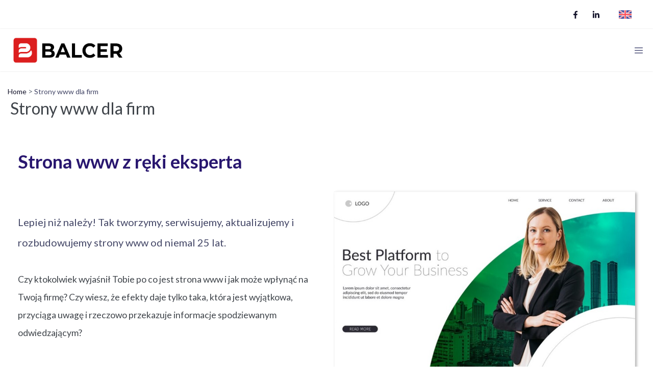

--- FILE ---
content_type: text/html; charset=UTF-8
request_url: https://www.biuromax-balcer.pl/strony-www-dla-firm/
body_size: 20764
content:
<!DOCTYPE html>

<html lang="pl-PL" prefix="og: https://ogp.me/ns#">

<head>
	<meta charset="UTF-8">
	<meta name="viewport" content="width=device-width, initial-scale=1">
	<link rel="profile" href="http://gmpg.org/xfn/11">
	<link href="https://fonts.googleapis.com/css2?family=Lato:ital,wght@0,100;0,300;0,400;0,700;0,900;1,100;1,300;1,400;1,700;1,900&family=Raleway:wght@700&display=swap" rel="stylesheet">
	
        <style id="pressidium-cc-styles">
            .pressidium-cc-theme {
                --cc-bg: #f9faff;
--cc-text: #112954;
--cc-btn-primary-bg: #3859d0;
--cc-btn-primary-text: #f9faff;
--cc-btn-primary-hover-bg: #1d2e38;
--cc-btn-primary-hover-text: #f9faff;
--cc-btn-secondary-bg: #dfe7f9;
--cc-btn-secondary-text: #112954;
--cc-btn-secondary-hover-bg: #c6d1ea;
--cc-btn-secondary-hover-text: #112954;
--cc-toggle-bg-off: #8fa8d6;
--cc-toggle-bg-on: #3859d0;
--cc-toggle-bg-readonly: #cbd8f1;
--cc-toggle-knob-bg: #fff;
--cc-toggle-knob-icon-color: #ecf2fa;
--cc-cookie-category-block-bg: #ebeff9;
--cc-cookie-category-block-bg-hover: #dbe5f9;
--cc-section-border: #f1f3f5;
--cc-block-text: #112954;
--cc-cookie-table-border: #e1e7f3;
--cc-overlay-bg: rgba(230, 235, 255, .85);
--cc-webkit-scrollbar-bg: #ebeff9;
--cc-webkit-scrollbar-bg-hover: #3859d0;
--cc-btn-floating-bg: #3859d0;
--cc-btn-floating-icon: #f9faff;
--cc-btn-floating-hover-bg: #1d2e38;
--cc-btn-floating-hover-icon: #f9faff;
            }
        </style>

        <style type="text/css">div[id^="wpcf7-f2782"] button.cf7mls_next {   }div[id^="wpcf7-f2782"] button.cf7mls_back {   }div[id^="wpcf7-f1888"] button.cf7mls_next {   }div[id^="wpcf7-f1888"] button.cf7mls_back {   }div[id^="wpcf7-f1682"] button.cf7mls_next {   }div[id^="wpcf7-f1682"] button.cf7mls_back {   }div[id^="wpcf7-f1252"] button.cf7mls_next {   }div[id^="wpcf7-f1252"] button.cf7mls_back {   }div[id^="wpcf7-f1251"] button.cf7mls_next {   }div[id^="wpcf7-f1251"] button.cf7mls_back {   }div[id^="wpcf7-f1166"] button.cf7mls_next {   }div[id^="wpcf7-f1166"] button.cf7mls_back {   }div[id^="wpcf7-f816"] button.cf7mls_next {   }div[id^="wpcf7-f816"] button.cf7mls_back {   }</style>	<style>img:is([sizes="auto" i], [sizes^="auto," i]) { contain-intrinsic-size: 3000px 1500px }</style>
	
<!-- Optymalizacja wyszukiwarek według Rank Math - https://rankmath.com/ -->
<title>Biuromax-Balcer - strona www dla firmy oczekującej sukcesów</title>
<meta name="description" content="Lepiej niż należy! Wykonujemy strony www dla małych i dużych firm oraz banków - zapłać teraz lub w abonamencie. Gwarancja, serwis, rozbudowy, aktualizacje, hosting, poczta."/>
<meta name="robots" content="follow, index, max-snippet:-1, max-video-preview:-1, max-image-preview:large"/>
<link rel="canonical" href="https://www.biuromax-balcer.pl/strony-www-dla-firm/" />
<meta property="og:locale" content="pl_PL" />
<meta property="og:type" content="article" />
<meta property="og:title" content="Biuromax-Balcer - strona www dla firmy oczekującej sukcesów" />
<meta property="og:description" content="Lepiej niż należy! Wykonujemy strony www dla małych i dużych firm oraz banków - zapłać teraz lub w abonamencie. Gwarancja, serwis, rozbudowy, aktualizacje, hosting, poczta." />
<meta property="og:url" content="https://www.biuromax-balcer.pl/strony-www-dla-firm/" />
<meta property="og:site_name" content="Biuromax-Balcer - najem urządzeń wielofunkcyjnych i drukarek dla firm" />
<meta property="og:updated_time" content="2025-08-28T10:47:38+00:00" />
<meta property="article:published_time" content="2024-01-14T19:15:04+00:00" />
<meta property="article:modified_time" content="2025-08-28T10:47:38+00:00" />
<meta name="twitter:card" content="summary_large_image" />
<meta name="twitter:title" content="Biuromax-Balcer - strona www dla firmy oczekującej sukcesów" />
<meta name="twitter:description" content="Lepiej niż należy! Wykonujemy strony www dla małych i dużych firm oraz banków - zapłać teraz lub w abonamencie. Gwarancja, serwis, rozbudowy, aktualizacje, hosting, poczta." />
<meta name="twitter:label1" content="Czas czytania" />
<meta name="twitter:data1" content="Mniej niż minuta" />
<script type="application/ld+json" class="rank-math-schema">{"@context":"https://schema.org","@graph":[{"@type":"Place","@id":"https://www.biuromax-balcer.pl/#place","address":{"@type":"PostalAddress","streetAddress":"Sadowskiego 12","addressLocality":"Bydgoszcz","addressRegion":"kujawsko-pomorskie","postalCode":"85-151","addressCountry":"PL"}},{"@type":"Organization","@id":"https://www.biuromax-balcer.pl/#organization","name":"Biuromax-Balcer - najem urz\u0105dze\u0144 wielofunkcyjnych i drukarek dla firm","url":"https://www.biuromax-balcer.pl","email":"info@biuromax-balcer.pl","address":{"@type":"PostalAddress","streetAddress":"Sadowskiego 12","addressLocality":"Bydgoszcz","addressRegion":"kujawsko-pomorskie","postalCode":"85-151","addressCountry":"PL"},"logo":{"@type":"ImageObject","@id":"https://www.biuromax-balcer.pl/#logo","url":"https://www.biuromax-balcer.pl/wp-content/uploads/2024/03/balcer_logo.jpg","contentUrl":"https://www.biuromax-balcer.pl/wp-content/uploads/2024/03/balcer_logo.jpg","caption":"Biuromax-Balcer - najem urz\u0105dze\u0144 wielofunkcyjnych i drukarek dla firm","inLanguage":"pl-PL","width":"600","height":"165"},"location":{"@id":"https://www.biuromax-balcer.pl/#place"}},{"@type":"WebSite","@id":"https://www.biuromax-balcer.pl/#website","url":"https://www.biuromax-balcer.pl","name":"Biuromax-Balcer - najem urz\u0105dze\u0144 wielofunkcyjnych i drukarek dla firm","publisher":{"@id":"https://www.biuromax-balcer.pl/#organization"},"inLanguage":"pl-PL"},{"@type":"WebPage","@id":"https://www.biuromax-balcer.pl/strony-www-dla-firm/#webpage","url":"https://www.biuromax-balcer.pl/strony-www-dla-firm/","name":"Biuromax-Balcer - strona www dla firmy oczekuj\u0105cej sukces\u00f3w","datePublished":"2024-01-14T19:15:04+00:00","dateModified":"2025-08-28T10:47:38+00:00","isPartOf":{"@id":"https://www.biuromax-balcer.pl/#website"},"inLanguage":"pl-PL"},{"@type":"Person","@id":"https://www.biuromax-balcer.pl/author/superadmin/","name":"super admin","url":"https://www.biuromax-balcer.pl/author/superadmin/","image":{"@type":"ImageObject","@id":"https://secure.gravatar.com/avatar/db0c2e0cfc05de8b000d05a8787f7b1c7e03e21f5fed64f9c50bc93aed4d624d?s=96&amp;d=mm&amp;r=g","url":"https://secure.gravatar.com/avatar/db0c2e0cfc05de8b000d05a8787f7b1c7e03e21f5fed64f9c50bc93aed4d624d?s=96&amp;d=mm&amp;r=g","caption":"super admin","inLanguage":"pl-PL"},"worksFor":{"@id":"https://www.biuromax-balcer.pl/#organization"}},{"@type":"Article","headline":"Biuromax-Balcer - strona www dla firmy oczekuj\u0105cej sukces\u00f3w","datePublished":"2024-01-14T19:15:04+00:00","dateModified":"2025-08-28T10:47:38+00:00","author":{"@id":"https://www.biuromax-balcer.pl/author/superadmin/","name":"super admin"},"publisher":{"@id":"https://www.biuromax-balcer.pl/#organization"},"description":"Lepiej ni\u017c nale\u017cy! Wykonujemy strony www dla ma\u0142ych i du\u017cych firm oraz bank\u00f3w - zap\u0142a\u0107 teraz lub w abonamencie. Gwarancja, serwis, rozbudowy, aktualizacje, hosting, poczta.","name":"Biuromax-Balcer - strona www dla firmy oczekuj\u0105cej sukces\u00f3w","@id":"https://www.biuromax-balcer.pl/strony-www-dla-firm/#richSnippet","isPartOf":{"@id":"https://www.biuromax-balcer.pl/strony-www-dla-firm/#webpage"},"inLanguage":"pl-PL","mainEntityOfPage":{"@id":"https://www.biuromax-balcer.pl/strony-www-dla-firm/#webpage"}}]}</script>
<!-- /Wtyczka Rank Math WordPress SEO -->

<link rel='dns-prefetch' href='//challenges.cloudflare.com' />
<link rel='dns-prefetch' href='//cdnjs.cloudflare.com' />
<link href='https://fonts.gstatic.com' crossorigin rel='preconnect' />
<link rel='stylesheet' id='jquery-ui-css' href='https://www.biuromax-balcer.pl/wp-content/plugins/wp-pagebuilder/assets/css/jquery-ui.css?ver=1.12.1' media='all' />
<link rel='stylesheet' id='animate-css' href='https://www.biuromax-balcer.pl/wp-content/plugins/wp-pagebuilder/assets/css/animate.min.css?ver=all' media='all' />
<link rel='stylesheet' id='font-awesome-5-css' href='https://www.biuromax-balcer.pl/wp-content/plugins/wp-pagebuilder/assets/css/font-awesome-5.min.css?ver=all' media='all' />
<link rel='stylesheet' id='wppb-fonts-css' href='https://www.biuromax-balcer.pl/wp-content/plugins/wp-pagebuilder/assets/css/wppb-fonts.css?ver=all' media='all' />
<link rel='stylesheet' id='wppb-addons-css' href='https://www.biuromax-balcer.pl/wp-content/plugins/wp-pagebuilder/assets/css/wppb-addons.css?ver=all' media='all' />
<link rel='stylesheet' id='wppb-main-css' href='https://www.biuromax-balcer.pl/wp-content/plugins/wp-pagebuilder/assets/css/wppb-main.css?ver=all' media='all' />
<style id='wppb-main-inline-css'>
.wppb-builder-container > div > div > .wppb-row-parent.wppb-row-1705250439949,.wppb-builder-container > .wppb-row-parent.wppb-row-1705250439949, .wppb-builder-container#wppb-builder-container > .wppb-row-parent .wppb-container.wppb-row-1705250439949, .wppb-builder-container#wppb-builder-container .wppb-row-placeholder > .wppb-row-parent > .wppb-container.wppb-row-1705250439949, .wppb-builder-container .wppb-inner-row-parent.wppb-row-1705250439949 { padding: 25px 0px 0px 0px;; }@media (min-width: 768px) and (max-width: 991px) {}@media (max-width: 767px) {}.wppb-row-1705250439949:after{content: " "; display: block; position: absolute; height: 100%; top: 0; left: 0; right: 0; z-index: -1; opacity: 0.4; }.wppb-column-parent.wppb-col-1705250439950 { width: 100%; }@media (min-width: 768px) and (max-width: 991px) {.wppb-column-parent.wppb-col-1705250439950 { width: 100%; }}@media (max-width: 767px) {.wppb-column-parent.wppb-col-1705250439950 { width: 100%; }}.wppb-builder-container > div > div > .wppb-row-parent.wppb-row-1705250439952,.wppb-builder-container > .wppb-row-parent.wppb-row-1705250439952, .wppb-builder-container#wppb-builder-container > .wppb-row-parent .wppb-container.wppb-row-1705250439952, .wppb-builder-container#wppb-builder-container .wppb-row-placeholder > .wppb-row-parent > .wppb-container.wppb-row-1705250439952, .wppb-builder-container .wppb-inner-row-parent.wppb-row-1705250439952 { padding: 4px 0px 40px 0px;; }@media (min-width: 768px) and (max-width: 991px) {}@media (max-width: 767px) {}.wppb-row-1705250439952:after{content: " "; display: block; position: absolute; height: 100%; top: 0; left: 0; right: 0; z-index: -1; opacity: 0.4; }.wppb-column-parent.wppb-col-1705250439953 { width: 50%; }.wppb-builder-container .wppb-row > .wppb-column-parent.wppb-col-1705250439953 .wppb-column { padding: 30px 0px 0px 0px;; }@media (min-width: 768px) and (max-width: 991px) {.wppb-column-parent.wppb-col-1705250439953 { width: 50%; }}@media (max-width: 767px) {.wppb-column-parent.wppb-col-1705250439953 { width: 100%; }}.wppb-column-parent.wppb-col-1705250439956 { width: 50%; }@media (min-width: 768px) and (max-width: 991px) {.wppb-column-parent.wppb-col-1705250439956 { width: 50%; }}@media (max-width: 767px) {.wppb-column-parent.wppb-col-1705250439956 { width: 100%; }}.wppb-addon-1705250439957 .wppb-image-addon-img, .wppb-addon-1705250439957 .wppb-addon-image-overlay{ box-shadow:3px 2px 5px 0px rgba(0,0,0,.3)}.wppb-builder-container > div > div > .wppb-row-parent.wppb-row-1705250439958,.wppb-builder-container > .wppb-row-parent.wppb-row-1705250439958, .wppb-builder-container#wppb-builder-container > .wppb-row-parent .wppb-container.wppb-row-1705250439958, .wppb-builder-container#wppb-builder-container .wppb-row-placeholder > .wppb-row-parent > .wppb-container.wppb-row-1705250439958, .wppb-builder-container .wppb-inner-row-parent.wppb-row-1705250439958 { padding: 0px 0px 0px 0px;; }@media (min-width: 768px) and (max-width: 991px) {}@media (max-width: 767px) {}.wppb-row-1705250439958:after{content: " "; display: block; position: absolute; height: 100%; top: 0; left: 0; right: 0; z-index: -1; opacity: 0.4; }.wppb-column-parent.wppb-col-1705250439959 { width: 100%; }@media (min-width: 768px) and (max-width: 991px) {.wppb-column-parent.wppb-col-1705250439959 { width: 100%; }}@media (max-width: 767px) {.wppb-column-parent.wppb-col-1705250439959 { width: 100%; }}.wppb-builder-container > div > div > .wppb-row-parent.wppb-row-1705250439961,.wppb-builder-container > .wppb-row-parent.wppb-row-1705250439961, .wppb-builder-container#wppb-builder-container > .wppb-row-parent .wppb-container.wppb-row-1705250439961, .wppb-builder-container#wppb-builder-container .wppb-row-placeholder > .wppb-row-parent > .wppb-container.wppb-row-1705250439961, .wppb-builder-container .wppb-inner-row-parent.wppb-row-1705250439961 { padding: 25px 0px 25px 0px;; }.wppb-column-parent.wppb-col-1705250439962 { width: 33.33%; }@media (min-width: 768px) and (max-width: 991px) {.wppb-column-parent.wppb-col-1705250439962 { width: 33.33%; }}@media (max-width: 767px) {.wppb-column-parent.wppb-col-1705250439962 { width: 100%; }}.wppb-addon-1705250439963 .wppb-raw-html-content { text-align: center; }.wppb-addon-1705250439964 .wppb-text-block-addon { text-align: center; }.wppb-column-parent.wppb-col-1705250439965 { width: 33.33%; }@media (min-width: 768px) and (max-width: 991px) {.wppb-column-parent.wppb-col-1705250439965 { width: 33.33%; }}@media (max-width: 767px) {.wppb-column-parent.wppb-col-1705250439965 { width: 100%; }}.wppb-addon-1705250439966 .wppb-raw-html-content { text-align: center; }.wppb-addon-1705250439967 .wppb-text-block-addon { text-align: center; }.wppb-column-parent.wppb-col-1705250439968 { width: 33.33%; }@media (min-width: 768px) and (max-width: 991px) {.wppb-column-parent.wppb-col-1705250439968 { width: 33.33%; }}@media (max-width: 767px) {.wppb-column-parent.wppb-col-1705250439968 { width: 100%; }}.wppb-addon-1705250439969 .wppb-raw-html-content { text-align: center; }.wppb-addon-1705250439970 .wppb-text-block-addon { text-align: center; }.wppb-builder-container > div > div > .wppb-row-parent.wppb-row-1705250439971,.wppb-builder-container > .wppb-row-parent.wppb-row-1705250439971, .wppb-builder-container#wppb-builder-container > .wppb-row-parent .wppb-container.wppb-row-1705250439971, .wppb-builder-container#wppb-builder-container .wppb-row-placeholder > .wppb-row-parent > .wppb-container.wppb-row-1705250439971, .wppb-builder-container .wppb-inner-row-parent.wppb-row-1705250439971 { padding: 25px 0px 25px 0px;; }.wppb-column-parent.wppb-col-1705254414679 { width: 33.33%; }@media (min-width: 768px) and (max-width: 991px) {.wppb-column-parent.wppb-col-1705254414679 { width: 33.33%; }}@media (max-width: 767px) {.wppb-column-parent.wppb-col-1705254414679 { width: 100%; }}.wppb-addon-1705254414680 .wppb-raw-html-content { text-align: center; }.wppb-addon-1705254414681 .wppb-text-block-addon { text-align: center; }.wppb-column-parent.wppb-col-1705250439972 { width: 33.33%; }.wppb-row > .wppb-col-1705250439972.wppb-column-parent { min-height: 0px; }.wppb-col-1705250439972 .wppb-column .wppb-builder-addon{ margin-bottom: 0px; }@media (min-width: 768px) and (max-width: 991px) {.wppb-column-parent.wppb-col-1705250439972 { width: 33.33%; }}@media (max-width: 767px) {.wppb-column-parent.wppb-col-1705250439972 { width: 100%; }}.wppb-addon-1705250439973 .wppb-raw-html-content { text-align: center; }.wppb-addon-1705250439974 .wppb-text-block-addon { text-align: center; }.wppb-column-parent.wppb-col-1705250439978 { width: 33.33%; }@media (min-width: 768px) and (max-width: 991px) {.wppb-column-parent.wppb-col-1705250439978 { width: 33.33%; }}@media (max-width: 767px) {.wppb-column-parent.wppb-col-1705250439978 { width: 100%; }}.wppb-addon-1705250439979 .wppb-raw-html-content { text-align: center; }.wppb-addon-1705250439980 .wppb-text-block-addon { text-align: center; }.wppb-builder-container > div > div > .wppb-row-parent.wppb-row-1705254418507,.wppb-builder-container > .wppb-row-parent.wppb-row-1705254418507, .wppb-builder-container#wppb-builder-container > .wppb-row-parent .wppb-container.wppb-row-1705254418507, .wppb-builder-container#wppb-builder-container .wppb-row-placeholder > .wppb-row-parent > .wppb-container.wppb-row-1705254418507, .wppb-builder-container .wppb-inner-row-parent.wppb-row-1705254418507 { padding: 1px 0px 1px 0px;; }@media (min-width: 768px) and (max-width: 991px) {}@media (max-width: 767px) {}.wppb-row-1705254418507:after{content: " "; display: block; position: absolute; height: 100%; top: 0; left: 0; right: 0; z-index: -1; opacity: 0.4; }.wppb-column-parent.wppb-col-1705254418506 { width: 100%; }@media (min-width: 768px) and (max-width: 991px) {.wppb-column-parent.wppb-col-1705254418506 { width: 100%; }}@media (max-width: 767px) {.wppb-column-parent.wppb-col-1705254418506 { width: 100%; }}.wppb-builder-container > div > div > .wppb-row-parent.wppb-row-1705254418545,.wppb-builder-container > .wppb-row-parent.wppb-row-1705254418545, .wppb-builder-container#wppb-builder-container > .wppb-row-parent .wppb-container.wppb-row-1705254418545, .wppb-builder-container#wppb-builder-container .wppb-row-placeholder > .wppb-row-parent > .wppb-container.wppb-row-1705254418545, .wppb-builder-container .wppb-inner-row-parent.wppb-row-1705254418545 { padding: 1px 0px 2px 0px;; }@media (min-width: 768px) and (max-width: 991px) {}@media (max-width: 767px) {}.wppb-column-parent.wppb-col-1705254418768 { width: 39.63545%; }@media (min-width: 768px) and (max-width: 991px) {.wppb-column-parent.wppb-col-1705254418768 { width: 50%; }}@media (max-width: 767px) {.wppb-column-parent.wppb-col-1705254418768 { width: 100%; }}.wppb-column-parent.wppb-col-1705254418764 { width: 60.36455%; }@media (min-width: 768px) and (max-width: 991px) {.wppb-column-parent.wppb-col-1705254418764 { width: 50%; }}@media (max-width: 767px) {.wppb-column-parent.wppb-col-1705254418764 { width: 100%; }}.wppb-addon-1705254418765 .wppb-raw-html-content { text-align: center; }.wppb-builder-container > div > div > .wppb-row-parent.wppb-row-1705250439984,.wppb-builder-container > .wppb-row-parent.wppb-row-1705250439984, .wppb-builder-container#wppb-builder-container > .wppb-row-parent .wppb-container.wppb-row-1705250439984, .wppb-builder-container#wppb-builder-container .wppb-row-placeholder > .wppb-row-parent > .wppb-container.wppb-row-1705250439984, .wppb-builder-container .wppb-inner-row-parent.wppb-row-1705250439984 { padding: 39px 0px 25px 0px;; }@media (min-width: 768px) and (max-width: 991px) {}@media (max-width: 767px) {}.wppb-row-1705250439984:after{content: " "; display: block; position: absolute; height: 100%; top: 0; left: 0; right: 0; z-index: -1; opacity: 0.4; }.wppb-column-parent.wppb-col-1705250439985 { width: 100%; }@media (min-width: 768px) and (max-width: 991px) {.wppb-column-parent.wppb-col-1705250439985 { width: 100%; }}@media (max-width: 767px) {.wppb-column-parent.wppb-col-1705250439985 { width: 100%; }}.wppb-builder-container > div > div > .wppb-row-parent.wppb-row-1705250439987,.wppb-builder-container > .wppb-row-parent.wppb-row-1705250439987, .wppb-builder-container#wppb-builder-container > .wppb-row-parent .wppb-container.wppb-row-1705250439987, .wppb-builder-container#wppb-builder-container .wppb-row-placeholder > .wppb-row-parent > .wppb-container.wppb-row-1705250439987, .wppb-builder-container .wppb-inner-row-parent.wppb-row-1705250439987 { padding: 25px 0px 25px 0px;; }.wppb-column-parent.wppb-col-1705250439988 { width: 50%; }@media (min-width: 768px) and (max-width: 991px) {.wppb-column-parent.wppb-col-1705250439988 { width: 50%; }}@media (max-width: 767px) {.wppb-column-parent.wppb-col-1705250439988 { width: 100%; }}.wppb-column-parent.wppb-col-1705250439990 { width: 50%; }@media (min-width: 768px) and (max-width: 991px) {.wppb-column-parent.wppb-col-1705250439990 { width: 50%; }}@media (max-width: 767px) {.wppb-column-parent.wppb-col-1705250439990 { width: 100%; }}.wppb-builder-container > div > div > .wppb-row-parent.wppb-row-1705250439992,.wppb-builder-container > .wppb-row-parent.wppb-row-1705250439992, .wppb-builder-container#wppb-builder-container > .wppb-row-parent .wppb-container.wppb-row-1705250439992, .wppb-builder-container#wppb-builder-container .wppb-row-placeholder > .wppb-row-parent > .wppb-container.wppb-row-1705250439992, .wppb-builder-container .wppb-inner-row-parent.wppb-row-1705250439992 { padding: 25px 0px 25px 0px;; }@media (min-width: 768px) and (max-width: 991px) {}@media (max-width: 767px) {}.wppb-row-1705250439992:after{content: " "; display: block; position: absolute; height: 100%; top: 0; left: 0; right: 0; z-index: -1; opacity: 0.4; }.wppb-column-parent.wppb-col-1705250439993 { width: 50%; }@media (min-width: 768px) and (max-width: 991px) {.wppb-column-parent.wppb-col-1705250439993 { width: 50%; }}@media (max-width: 767px) {.wppb-column-parent.wppb-col-1705250439993 { width: 100%; }}.wppb-column-parent.wppb-col-1705250439996 { width: 50%; }@media (min-width: 768px) and (max-width: 991px) {.wppb-column-parent.wppb-col-1705250439996 { width: 50%; }}@media (max-width: 767px) {.wppb-column-parent.wppb-col-1705250439996 { width: 100%; }}.wppb-addon-1705250439997 .wppb-image-addon-img, .wppb-addon-1705250439997 .wppb-addon-image-overlay{ box-shadow:2px 3px 5px 0px rgba(0,0,0,.3)}.wppb-builder-container > div > div > .wppb-row-parent.wppb-row-1705250439998,.wppb-builder-container > .wppb-row-parent.wppb-row-1705250439998, .wppb-builder-container#wppb-builder-container > .wppb-row-parent .wppb-container.wppb-row-1705250439998, .wppb-builder-container#wppb-builder-container .wppb-row-placeholder > .wppb-row-parent > .wppb-container.wppb-row-1705250439998, .wppb-builder-container .wppb-inner-row-parent.wppb-row-1705250439998 { padding: 25px 0px 25px 0px;; }@media (min-width: 768px) and (max-width: 991px) {}@media (max-width: 767px) {}.wppb-row-1705250439998:after{content: " "; display: block; position: absolute; height: 100%; top: 0; left: 0; right: 0; z-index: -1; opacity: 0.4; }.wppb-column-parent.wppb-col-1705250439999 { width: 100%; }@media (min-width: 768px) and (max-width: 991px) {.wppb-column-parent.wppb-col-1705250439999 { width: 100%; }}@media (max-width: 767px) {.wppb-column-parent.wppb-col-1705250439999 { width: 100%; }}.wppb-builder-container > div > div > .wppb-row-parent.wppb-row-1705250440002,.wppb-builder-container > .wppb-row-parent.wppb-row-1705250440002, .wppb-builder-container#wppb-builder-container > .wppb-row-parent .wppb-container.wppb-row-1705250440002, .wppb-builder-container#wppb-builder-container .wppb-row-placeholder > .wppb-row-parent > .wppb-container.wppb-row-1705250440002, .wppb-builder-container .wppb-inner-row-parent.wppb-row-1705250440002 { padding: 0px 0px 60px 0px;; }.wppb-row-1705250440002{ margin: 52px 0px 0px 0px;; }@media (min-width: 768px) and (max-width: 991px) {}@media (max-width: 767px) {}.wppb-row-1705250440002:after{content: " "; display: block; position: absolute; height: 100%; top: 0; left: 0; right: 0; z-index: -1; opacity: 0.4; }.wppb-column-parent.wppb-col-1705250440003 { width: 100%; }@media (min-width: 768px) and (max-width: 991px) {.wppb-column-parent.wppb-col-1705250440003 { width: 100%; }}@media (max-width: 767px) {.wppb-column-parent.wppb-col-1705250440003 { width: 100%; }}.wppb-builder-container > div > div > .wppb-row-parent.wppb-row-1705250440005,.wppb-builder-container > .wppb-row-parent.wppb-row-1705250440005, .wppb-builder-container#wppb-builder-container > .wppb-row-parent .wppb-container.wppb-row-1705250440005, .wppb-builder-container#wppb-builder-container .wppb-row-placeholder > .wppb-row-parent > .wppb-container.wppb-row-1705250440005, .wppb-builder-container .wppb-inner-row-parent.wppb-row-1705250440005 { padding: 0px 0px 25px 0px;; }@media (min-width: 768px) and (max-width: 991px) {}@media (max-width: 767px) {}.wppb-column-parent.wppb-col-1705250440006 { width: 33.33%; }@media (min-width: 768px) and (max-width: 991px) {.wppb-column-parent.wppb-col-1705250440006 { width: 33.33%; }}@media (max-width: 767px) {.wppb-column-parent.wppb-col-1705250440006 { width: 100%; }}.wppb-addon-1705250440007 .wppb-raw-html-content { text-align: center; }.wppb-addon-1705250440008 .wppb-addon-title { text-align: center; }.wppb-addon-1705250440009 .wppb-text-block-addon { text-align: center; }.wppb-column-parent.wppb-col-1705250440010 { width: 33.33%; }@media (min-width: 768px) and (max-width: 991px) {.wppb-column-parent.wppb-col-1705250440010 { width: 33.33%; }}@media (max-width: 767px) {.wppb-column-parent.wppb-col-1705250440010 { width: 100%; }}.wppb-addon-1705250440011 .wppb-raw-html-content { text-align: center; }.wppb-addon-1705250440012 .wppb-addon-title { text-align: center; }.wppb-addon-1705250440013 .wppb-text-block-addon { text-align: center; }.wppb-column-parent.wppb-col-1705250440014 { width: 33.33%; }@media (min-width: 768px) and (max-width: 991px) {.wppb-column-parent.wppb-col-1705250440014 { width: 33.33%; }}@media (max-width: 767px) {.wppb-column-parent.wppb-col-1705250440014 { width: 100%; }}.wppb-addon-1705250440015 .wppb-raw-html-content { text-align: center; }.wppb-addon-1705250440016 .wppb-addon-title { text-align: center; }.wppb-addon-1705250440017 .wppb-text-block-addon { text-align: center; }.wppb-builder-container#wppb-builder-container .wppb-row-parent > .wppb-container, .wppb-carousel-content-wrap .wppb-container{ max-width: 1334px }.wppb-builder-container#wppb-builder-container > .wppb-row-parent > .wppb-container,.wppb-builder-container#wppb-builder-container  .wppb-row-placeholder > .wppb-row-parent > .wppb-container,.wppb-carousel-content-wrap .wppb-container, .wppb-builder-container .wppb-column-parent-view { padding-left: 15px; }.wppb-builder-container#wppb-builder-container > .wppb-row-parent > .wppb-container, .wppb-builder-container#wppb-builder-container .wppb-row-placeholder > .wppb-row-parent > .wppb-container,.wppb-carousel-content-wrap .wppb-container, .wppb-builder-container .wppb-column-parent-view{ padding-right: 15px; }  .wppb-container > .wppb-row { margin-left: -15px; }.wppb-container > .wppb-row { margin-right: -15px; } .wppb-builder-container .wppb-column-parent-editor .wppb-column { margin-left: 15px; } .wppb-builder-container .wppb-column-parent-editor .wppb-column { margin-right: 15px; }
</style>
<link rel='stylesheet' id='wp-block-library-css' href='https://www.biuromax-balcer.pl/wp-includes/css/dist/block-library/style.min.css?ver=6.8.3' media='all' />
<style id='classic-theme-styles-inline-css'>
/*! This file is auto-generated */
.wp-block-button__link{color:#fff;background-color:#32373c;border-radius:9999px;box-shadow:none;text-decoration:none;padding:calc(.667em + 2px) calc(1.333em + 2px);font-size:1.125em}.wp-block-file__button{background:#32373c;color:#fff;text-decoration:none}
</style>
<style id='safe-svg-svg-icon-style-inline-css'>
.safe-svg-cover{text-align:center}.safe-svg-cover .safe-svg-inside{display:inline-block;max-width:100%}.safe-svg-cover svg{height:100%;max-height:100%;max-width:100%;width:100%}

</style>
<style id='global-styles-inline-css'>
:root{--wp--preset--aspect-ratio--square: 1;--wp--preset--aspect-ratio--4-3: 4/3;--wp--preset--aspect-ratio--3-4: 3/4;--wp--preset--aspect-ratio--3-2: 3/2;--wp--preset--aspect-ratio--2-3: 2/3;--wp--preset--aspect-ratio--16-9: 16/9;--wp--preset--aspect-ratio--9-16: 9/16;--wp--preset--color--black: #000000;--wp--preset--color--cyan-bluish-gray: #abb8c3;--wp--preset--color--white: #ffffff;--wp--preset--color--pale-pink: #f78da7;--wp--preset--color--vivid-red: #cf2e2e;--wp--preset--color--luminous-vivid-orange: #ff6900;--wp--preset--color--luminous-vivid-amber: #fcb900;--wp--preset--color--light-green-cyan: #7bdcb5;--wp--preset--color--vivid-green-cyan: #00d084;--wp--preset--color--pale-cyan-blue: #8ed1fc;--wp--preset--color--vivid-cyan-blue: #0693e3;--wp--preset--color--vivid-purple: #9b51e0;--wp--preset--gradient--vivid-cyan-blue-to-vivid-purple: linear-gradient(135deg,rgba(6,147,227,1) 0%,rgb(155,81,224) 100%);--wp--preset--gradient--light-green-cyan-to-vivid-green-cyan: linear-gradient(135deg,rgb(122,220,180) 0%,rgb(0,208,130) 100%);--wp--preset--gradient--luminous-vivid-amber-to-luminous-vivid-orange: linear-gradient(135deg,rgba(252,185,0,1) 0%,rgba(255,105,0,1) 100%);--wp--preset--gradient--luminous-vivid-orange-to-vivid-red: linear-gradient(135deg,rgba(255,105,0,1) 0%,rgb(207,46,46) 100%);--wp--preset--gradient--very-light-gray-to-cyan-bluish-gray: linear-gradient(135deg,rgb(238,238,238) 0%,rgb(169,184,195) 100%);--wp--preset--gradient--cool-to-warm-spectrum: linear-gradient(135deg,rgb(74,234,220) 0%,rgb(151,120,209) 20%,rgb(207,42,186) 40%,rgb(238,44,130) 60%,rgb(251,105,98) 80%,rgb(254,248,76) 100%);--wp--preset--gradient--blush-light-purple: linear-gradient(135deg,rgb(255,206,236) 0%,rgb(152,150,240) 100%);--wp--preset--gradient--blush-bordeaux: linear-gradient(135deg,rgb(254,205,165) 0%,rgb(254,45,45) 50%,rgb(107,0,62) 100%);--wp--preset--gradient--luminous-dusk: linear-gradient(135deg,rgb(255,203,112) 0%,rgb(199,81,192) 50%,rgb(65,88,208) 100%);--wp--preset--gradient--pale-ocean: linear-gradient(135deg,rgb(255,245,203) 0%,rgb(182,227,212) 50%,rgb(51,167,181) 100%);--wp--preset--gradient--electric-grass: linear-gradient(135deg,rgb(202,248,128) 0%,rgb(113,206,126) 100%);--wp--preset--gradient--midnight: linear-gradient(135deg,rgb(2,3,129) 0%,rgb(40,116,252) 100%);--wp--preset--font-size--small: 14px;--wp--preset--font-size--medium: 20px;--wp--preset--font-size--large: 20px;--wp--preset--font-size--x-large: 42px;--wp--preset--font-size--tiny: 12px;--wp--preset--font-size--regular: 16px;--wp--preset--font-size--larger: 32px;--wp--preset--font-size--extra: 44px;--wp--preset--spacing--20: 0.44rem;--wp--preset--spacing--30: 0.67rem;--wp--preset--spacing--40: 1rem;--wp--preset--spacing--50: 1.5rem;--wp--preset--spacing--60: 2.25rem;--wp--preset--spacing--70: 3.38rem;--wp--preset--spacing--80: 5.06rem;--wp--preset--shadow--natural: 6px 6px 9px rgba(0, 0, 0, 0.2);--wp--preset--shadow--deep: 12px 12px 50px rgba(0, 0, 0, 0.4);--wp--preset--shadow--sharp: 6px 6px 0px rgba(0, 0, 0, 0.2);--wp--preset--shadow--outlined: 6px 6px 0px -3px rgba(255, 255, 255, 1), 6px 6px rgba(0, 0, 0, 1);--wp--preset--shadow--crisp: 6px 6px 0px rgba(0, 0, 0, 1);}:where(.is-layout-flex){gap: 0.5em;}:where(.is-layout-grid){gap: 0.5em;}body .is-layout-flex{display: flex;}.is-layout-flex{flex-wrap: wrap;align-items: center;}.is-layout-flex > :is(*, div){margin: 0;}body .is-layout-grid{display: grid;}.is-layout-grid > :is(*, div){margin: 0;}:where(.wp-block-columns.is-layout-flex){gap: 2em;}:where(.wp-block-columns.is-layout-grid){gap: 2em;}:where(.wp-block-post-template.is-layout-flex){gap: 1.25em;}:where(.wp-block-post-template.is-layout-grid){gap: 1.25em;}.has-black-color{color: var(--wp--preset--color--black) !important;}.has-cyan-bluish-gray-color{color: var(--wp--preset--color--cyan-bluish-gray) !important;}.has-white-color{color: var(--wp--preset--color--white) !important;}.has-pale-pink-color{color: var(--wp--preset--color--pale-pink) !important;}.has-vivid-red-color{color: var(--wp--preset--color--vivid-red) !important;}.has-luminous-vivid-orange-color{color: var(--wp--preset--color--luminous-vivid-orange) !important;}.has-luminous-vivid-amber-color{color: var(--wp--preset--color--luminous-vivid-amber) !important;}.has-light-green-cyan-color{color: var(--wp--preset--color--light-green-cyan) !important;}.has-vivid-green-cyan-color{color: var(--wp--preset--color--vivid-green-cyan) !important;}.has-pale-cyan-blue-color{color: var(--wp--preset--color--pale-cyan-blue) !important;}.has-vivid-cyan-blue-color{color: var(--wp--preset--color--vivid-cyan-blue) !important;}.has-vivid-purple-color{color: var(--wp--preset--color--vivid-purple) !important;}.has-black-background-color{background-color: var(--wp--preset--color--black) !important;}.has-cyan-bluish-gray-background-color{background-color: var(--wp--preset--color--cyan-bluish-gray) !important;}.has-white-background-color{background-color: var(--wp--preset--color--white) !important;}.has-pale-pink-background-color{background-color: var(--wp--preset--color--pale-pink) !important;}.has-vivid-red-background-color{background-color: var(--wp--preset--color--vivid-red) !important;}.has-luminous-vivid-orange-background-color{background-color: var(--wp--preset--color--luminous-vivid-orange) !important;}.has-luminous-vivid-amber-background-color{background-color: var(--wp--preset--color--luminous-vivid-amber) !important;}.has-light-green-cyan-background-color{background-color: var(--wp--preset--color--light-green-cyan) !important;}.has-vivid-green-cyan-background-color{background-color: var(--wp--preset--color--vivid-green-cyan) !important;}.has-pale-cyan-blue-background-color{background-color: var(--wp--preset--color--pale-cyan-blue) !important;}.has-vivid-cyan-blue-background-color{background-color: var(--wp--preset--color--vivid-cyan-blue) !important;}.has-vivid-purple-background-color{background-color: var(--wp--preset--color--vivid-purple) !important;}.has-black-border-color{border-color: var(--wp--preset--color--black) !important;}.has-cyan-bluish-gray-border-color{border-color: var(--wp--preset--color--cyan-bluish-gray) !important;}.has-white-border-color{border-color: var(--wp--preset--color--white) !important;}.has-pale-pink-border-color{border-color: var(--wp--preset--color--pale-pink) !important;}.has-vivid-red-border-color{border-color: var(--wp--preset--color--vivid-red) !important;}.has-luminous-vivid-orange-border-color{border-color: var(--wp--preset--color--luminous-vivid-orange) !important;}.has-luminous-vivid-amber-border-color{border-color: var(--wp--preset--color--luminous-vivid-amber) !important;}.has-light-green-cyan-border-color{border-color: var(--wp--preset--color--light-green-cyan) !important;}.has-vivid-green-cyan-border-color{border-color: var(--wp--preset--color--vivid-green-cyan) !important;}.has-pale-cyan-blue-border-color{border-color: var(--wp--preset--color--pale-cyan-blue) !important;}.has-vivid-cyan-blue-border-color{border-color: var(--wp--preset--color--vivid-cyan-blue) !important;}.has-vivid-purple-border-color{border-color: var(--wp--preset--color--vivid-purple) !important;}.has-vivid-cyan-blue-to-vivid-purple-gradient-background{background: var(--wp--preset--gradient--vivid-cyan-blue-to-vivid-purple) !important;}.has-light-green-cyan-to-vivid-green-cyan-gradient-background{background: var(--wp--preset--gradient--light-green-cyan-to-vivid-green-cyan) !important;}.has-luminous-vivid-amber-to-luminous-vivid-orange-gradient-background{background: var(--wp--preset--gradient--luminous-vivid-amber-to-luminous-vivid-orange) !important;}.has-luminous-vivid-orange-to-vivid-red-gradient-background{background: var(--wp--preset--gradient--luminous-vivid-orange-to-vivid-red) !important;}.has-very-light-gray-to-cyan-bluish-gray-gradient-background{background: var(--wp--preset--gradient--very-light-gray-to-cyan-bluish-gray) !important;}.has-cool-to-warm-spectrum-gradient-background{background: var(--wp--preset--gradient--cool-to-warm-spectrum) !important;}.has-blush-light-purple-gradient-background{background: var(--wp--preset--gradient--blush-light-purple) !important;}.has-blush-bordeaux-gradient-background{background: var(--wp--preset--gradient--blush-bordeaux) !important;}.has-luminous-dusk-gradient-background{background: var(--wp--preset--gradient--luminous-dusk) !important;}.has-pale-ocean-gradient-background{background: var(--wp--preset--gradient--pale-ocean) !important;}.has-electric-grass-gradient-background{background: var(--wp--preset--gradient--electric-grass) !important;}.has-midnight-gradient-background{background: var(--wp--preset--gradient--midnight) !important;}.has-small-font-size{font-size: var(--wp--preset--font-size--small) !important;}.has-medium-font-size{font-size: var(--wp--preset--font-size--medium) !important;}.has-large-font-size{font-size: var(--wp--preset--font-size--large) !important;}.has-x-large-font-size{font-size: var(--wp--preset--font-size--x-large) !important;}
:where(.wp-block-post-template.is-layout-flex){gap: 1.25em;}:where(.wp-block-post-template.is-layout-grid){gap: 1.25em;}
:where(.wp-block-columns.is-layout-flex){gap: 2em;}:where(.wp-block-columns.is-layout-grid){gap: 2em;}
:root :where(.wp-block-pullquote){font-size: 1.5em;line-height: 1.6;}
</style>
<link rel='stylesheet' id='cf7mls-css' href='https://www.biuromax-balcer.pl/wp-content/plugins/cf7-multi-step/assets/frontend/css/cf7mls.css?ver=2.7.9' media='all' />
<link rel='stylesheet' id='cf7mls_animate-css' href='https://www.biuromax-balcer.pl/wp-content/plugins/cf7-multi-step/assets/frontend/animate/animate.min.css?ver=2.7.9' media='all' />
<link rel='stylesheet' id='contact-form-7-css' href='https://www.biuromax-balcer.pl/wp-content/plugins/contact-form-7/includes/css/styles.css?ver=6.1.1' media='all' />
<link rel='stylesheet' id='woof-css' href='https://www.biuromax-balcer.pl/wp-content/plugins/woocommerce-products-filter/css/front.css?ver=1.2.5.3' media='all' />
<link rel='stylesheet' id='chosen-drop-down-css' href='https://www.biuromax-balcer.pl/wp-content/plugins/woocommerce-products-filter/js/chosen/chosen.min.css?ver=1.2.5.3' media='all' />
<style id='woocommerce-inline-inline-css'>
.woocommerce form .form-row .required { visibility: visible; }
</style>
<link rel='stylesheet' id='cookie-consent-client-style-css' href='https://www.biuromax-balcer.pl/wp-content/plugins/pressidium-cookie-consent/public/bundle.client.css?ver=f164c0288f3101a03585' media='all' />
<link rel='stylesheet' id='brands-styles-css' href='https://www.biuromax-balcer.pl/wp-content/plugins/woocommerce/assets/css/brands.css?ver=9.8.1' media='all' />
<link rel='stylesheet' id='wpbf-style-css' href='https://www.biuromax-balcer.pl/wp-content/themes/core-gen/style.css?ver=2.6.6' media='all' />
<link rel='stylesheet' id='upw_theme_standard-css' href='https://www.biuromax-balcer.pl/wp-content/plugins/ultimate-posts-widget/css/upw-theme-standard.min.css?ver=6.8.3' media='all' />
<link rel='stylesheet' id='wppb-posts-css-css' href='https://www.biuromax-balcer.pl/wp-content/plugins/wp-pagebuilder/addons/posts/assets/css/posts-addon.css?ver=6.8.3' media='all' />
<link rel='stylesheet' id='wpbf-premium-css' href='https://www.biuromax-balcer.pl/wp-content/plugins/wpcoregen-premium/css/wpbf-premium.css?ver=2.6.6' media='all' />
<link rel='stylesheet' id='wpbf-customizer-css' href='https://www.biuromax-balcer.pl/wp-content/uploads/core-gen/wpbf-customizer-styles.css?ver=1764665526' media='all' />
<link rel='stylesheet' id='magnific-popup-css' href='https://www.biuromax-balcer.pl/wp-content/plugins/wp-pagebuilder/assets/css/magnific-popup.css?ver=all' media='all' />
<!--n2css--><!--n2js--><script id="consent-mode-script-js-extra">
var pressidiumCCGCM = {"gcm":{"enabled":true,"implementation":"gtag","ads_data_redaction":false,"url_passthrough":false,"regions":[]}};
</script>
<script src="https://www.biuromax-balcer.pl/wp-content/plugins/pressidium-cookie-consent/public/consent-mode.js?ver=e12e26152e9ebe6a26ba" id="consent-mode-script-js"></script>
<script src="https://www.biuromax-balcer.pl/wp-includes/js/jquery/jquery.min.js?ver=3.7.1" id="jquery-core-js"></script>
<script src="https://www.biuromax-balcer.pl/wp-content/plugins/woocommerce/assets/js/jquery-blockui/jquery.blockUI.min.js?ver=2.7.0-wc.9.8.1" id="jquery-blockui-js" defer data-wp-strategy="defer"></script>
<script id="wc-add-to-cart-js-extra">
var wc_add_to_cart_params = {"ajax_url":"\/wp-admin\/admin-ajax.php","wc_ajax_url":"\/?wc-ajax=%%endpoint%%","i18n_view_cart":"Zobacz koszyk","cart_url":"https:\/\/www.biuromax-balcer.pl","is_cart":"","cart_redirect_after_add":"no"};
</script>
<script src="https://www.biuromax-balcer.pl/wp-content/plugins/woocommerce/assets/js/frontend/add-to-cart.min.js?ver=9.8.1" id="wc-add-to-cart-js" defer data-wp-strategy="defer"></script>
<script src="https://www.biuromax-balcer.pl/wp-content/plugins/woocommerce/assets/js/js-cookie/js.cookie.min.js?ver=2.1.4-wc.9.8.1" id="js-cookie-js" defer data-wp-strategy="defer"></script>
<script id="woocommerce-js-extra">
var woocommerce_params = {"ajax_url":"\/wp-admin\/admin-ajax.php","wc_ajax_url":"\/?wc-ajax=%%endpoint%%","i18n_password_show":"Poka\u017c has\u0142o","i18n_password_hide":"Ukryj has\u0142o"};
</script>
<script src="https://www.biuromax-balcer.pl/wp-content/plugins/woocommerce/assets/js/frontend/woocommerce.min.js?ver=9.8.1" id="woocommerce-js" defer data-wp-strategy="defer"></script>
<script src="//cdnjs.cloudflare.com/ajax/libs/jquery-easing/1.4.1/jquery.easing.min.js?ver=6.8.3" id="jquery-easing-js"></script>
<!-- Google Analytics Code Snippet By GA4WP --><script async src="https://www.googletagmanager.com/gtag/js?id=G-N1QDKL6X71"></script>
		<script>
		  window.dataLayer = window.dataLayer || [];
		  function gtag(){dataLayer.push(arguments);}
		  gtag('js', new Date());gtag('config', 'G-N1QDKL6X71', {'link_attribution': true,'anonymize_ip': true});</script> <!- end of Google Analytics Code Snippet by GA4WP--><link rel="https://api.w.org/" href="https://www.biuromax-balcer.pl/wp-json/" /><link rel="alternate" title="JSON" type="application/json" href="https://www.biuromax-balcer.pl/wp-json/wp/v2/pages/2769" />		<script type="text/javascript">
				(function(c,l,a,r,i,t,y){
					c[a]=c[a]||function(){(c[a].q=c[a].q||[]).push(arguments)};t=l.createElement(r);t.async=1;
					t.src="https://www.clarity.ms/tag/"+i+"?ref=wordpress";y=l.getElementsByTagName(r)[0];y.parentNode.insertBefore(t,y);
				})(window, document, "clarity", "script", "teoovoekry");
		</script>
			<noscript><style>.woocommerce-product-gallery{ opacity: 1 !important; }</style></noscript>
	<link rel="icon" href="https://www.biuromax-balcer.pl/wp-content/uploads/2024/01/cropped-balcer_favicon-32x32.png" sizes="32x32" />
<link rel="icon" href="https://www.biuromax-balcer.pl/wp-content/uploads/2024/01/cropped-balcer_favicon-192x192.png" sizes="192x192" />
<link rel="apple-touch-icon" href="https://www.biuromax-balcer.pl/wp-content/uploads/2024/01/cropped-balcer_favicon-180x180.png" />
<meta name="msapplication-TileImage" content="https://www.biuromax-balcer.pl/wp-content/uploads/2024/01/cropped-balcer_favicon-270x270.png" />
		<style id="wp-custom-css">
			.wppb-container > .wppb-row {overflow-x: visible !important;}

.woocommerce div.product .woocommerce-tabs .panel {
	
	display: inherit!important; 
}

.wppb-row-placeholder .container-service{
	display:block!important;
	position: relative !important;
	overflow: inherit !important;
}
.wppb-row-placeholder .container-service .block-service{
	position: relative !important;
	top: 0 !important;
    right: auto !important;
}
.wppb-builder-btn-import {display: none !important;}

hr.lines {
    border: 0;
    height: 0;
    border-top: 1px solid rgba(0, 0, 0, 0.1);
    border-bottom: 1px solid rgba(255, 255, 255, 0.3);
}
.myMapy{
	margin-top: 15% !important;
}
@media(max-width: 360px){
	#homepage_slider .wppb-container{
/* 		top: 445px; */
	}
/* 	.wppb-row-1623663332812{
		margin-top:	400px;
	} */
	
}
@media(max-width: 380px){
/* 	#homepage_slider .wppb-btn-carousel1{
		display: none;
	} */
}
@media(max-width: 450px){
	#homepage_slider .wppb-carousel-subtitle{
		width: 90vw;
		margin-left: -6vw;
	}
}
.comment-form-email{
	display: none !important;
}
.comment-form-cookies-consent{
	display: none !important;
}
#email-notes{
	display: none !important;
}
#commentform .form-submit{
	margin-left: 0px !important;
}
.comment-form-author label{
	width: 84px !important;
}
@media(max-width: 770px){
	#homepage_slider .slick-dots{
		width: 90vw;
		position: absolute;
		top: 655px;
	}

	#homepage_slider .wppb-carousel-subtitle{
		margin-top: -70px;
/* 		height: 503px; */
	}
/* 	#homepage_slider .wppb-carousel-subtitle{
		margin-top: 60px;
	} */
}
@media(max-width: 600px){
	#homepage_slider .slick-dots{
		width: 90vw;
		position: absolute;
		top: 685px;
	}}
@media(max-width: 540px){
	#homepage_slider .slick-dots{
		width: 90vw;
		position: absolute;
		top: 665px;
	}}
@media(max-width: 414px){
	#homepage_slider .wppb-carousel-subtitle{
		font-size: 32px !important;
	}
}
@media(max-width: 380px){
	#homepage_slider .wppb-carousel-subtitle{
		margin-top: -200px;
		font-size: 30px !important;
	}
}
.wppb-carousel-addon-content > .wppb-carousel{
	max-height: 80vw
}
.wppb-carousel-addon-content > .wppb-carousel .wppb-carousel-overlay{
	max-height: 80vw
}
.wppb-carousel-addon-content > .wppb-carousel .wppb-carousel-content-wrap{
	max-height: 80vw
}
.block-to-offer .wppb-column-parent{
	margin-bottom: 20px !important;
	
}
@media(max-width:580px){
.custom_button_one{
	display: none;
	}
}
@media(max-width:496px){
	.wppb-col-1621416393359{
		top: 95% !important;
	}
	.wppb-addon-1621416393360{
		padding: 10px !important;
	}
	
}
.down-margined .wppb-column-parent-view{
	margin-bottom: 12px;
	
}
@media(max-width:480px){
	#homepage_slider .slick-dots{
		top: 80vw;
	}
	#homepage_slider .slick-dots button{
		margin-top: 320px;
	}
}
@media(max-width: 375px){
	#homepage_slider .slick-dots button{
		margin-top: 260px;
	}
}
 /*@media(max-width: 832px){
	.homepageSlider .wppb-person-addon-content{
		width: 80vw !important;
	}
	
} */
@media(max-width:500px){
	.wppb-addon-1621416393301 .repeater-0 .wppb-btn-carousel1{
		padding: 15px 48px 15px 48px; 
	}
	.wppb-addon-1621416393301 .repeater-0 .wppb-btn-carousel1:before{
		width: 200px !important;	
	}
}

/* */
@media (max-width: 768px){
.wppb-row-1621416393299.slider-height {
    height: 800px;
}
.wppb-addon-1623663429397.carusel-offer-icon  .wppb-person-addon-img{
		padding: 10px;
	}
.page-title-section .wppb-addon-title{
		font-size: 30px;
	}
	.block-to-offer h3.wppb-addon-title, .container-with-offer h3.wppb-addon-title{
		font-size: 26px;
	}
	.block-to-offer .wppb-addon-title, .container-with-offer .wppb-addon-title{
		text-align:center;
	}
	.newsletter-block .block-newsletter-content div, .block-newsletter-row {
        width: 98%;
    }
	.wpbf-mobile-nav-item{
		font-size: 38px;
	}
	.wpbf-navigation {
    box-shadow: 0px 0px 2px rgba(0, 0, 0, 0.45);
}
	.logo-certificate{
		height: auto;
	}
	.logo-certificate img{
		height: 102px;
    object-fit: cover;
	}
	.logo-certificate span{
		font-size: 12px;
	}
	.container-logo-certificate{
		align-items: baseline;
	}
}
@media (max-width: 375px){
.wppb-row-1621416393299.slider-height {
    height: 700px;
}
.wpbf-mobile-logo img{
	width: 200px;
}
}
.single-product .breadcrumbsbcnbk {
    padding-top: 25px;
}
.breadcrumbsbcnbk {
    padding-top: 25px;
}
.content-block-title h1 {
    padding-top: 10px;
}

@media(min-width: 1250px){
	.hide-on-desc{
		display: none !important;
	}
	
}
@media(max-width: 1250px){
	.hide-on-mobile{
		display: none !important;
	}
}
.caruselCustomParagraph{
	width: 50%;
	min-width: 300px;
	margin-bottom: -10px;
	font-weight: 500;
}
.caruselCustomImage{
	position: absolute;
	right: 0px;
	top: -15%;
	height: 130%;
	border-radius: 35px;
	
}
.caruselCustomImageS{
	display: none !important;	
}
@media(max-width: 1180px){
	.caruselCustomImage{
		display: none !important;
	}
/* 	.caruselCustomImageS{
		display: block !important;	
		height: 90vw;
		max-height: 250px;
		margin-left: auto;
		margin-right:auto;
	}
	.customCarouselSection div{
	height:800px;
}
	.customCarouselSection {
	height:800px;
} */
}
@media(max-width: 769px){
	.caruselCustomParagraph{
		width: 100%;
		
	}
}
#homepage_slider_type2  .wppb-carousel-prev{
	left: calc(50% - 45px);
	box-shadow: none;
	background:none;
}
#homepage_slider_type2  .wppb-carousel-next{
	right: calc(50% - 45px);
	box-shadow: none;
	background:none;
}
.caruselCustomCounter{
	position: absolute;
	font-weight: 500;
	bottom: -9%;
	right: calc(50% - 69px);
}

@media(min-width:1058px) and (max-width: 1160px){
	.caruselCustomCounter{
		bottom: -0.4%
	}
}
@media(min-width:951px) and (max-width: 1057px){
	.caruselCustomCounter{
		bottom: 2.6%
	}
}
@media(min-width:851px) and (max-width: 950px){
	.caruselCustomCounter{
		bottom: 1.6%
	}
	
}
@media(min-width:830px) and (max-width: 850px){
	.caruselCustomCounter{
		bottom: -5.6%
	}
	
}
@media(min-width:770px) and (max-width: 829px){
	.caruselCustomCounter{
		bottom: -2.6%
	}
	
}
@media (max-width: 950px){
	#homepage_slider_type2 h2{
		font-size: 32px !important;
		margin-bottom: 0px;
	}
}
@media (max-width: 770px){
	#homepage_slider_type2 .wppb-carousel-addon-content > .wppb-carousel{
		max-height: 90vh ;
	}
	#homepage_slider_type2 .wppb-carousel-content-in{
		margin-top: 33px;
	}
	#homepage_slider_type2  .wppb-carousel-prev{
	display: none !important;
}
	#homepage_slider_type2  .wppb-carousel-next{
		display: none !important;
	}
	.caruselCustomCounter{
			display: none !important;
	}
/* 	.caruselCustomParagraph{
		margin-bottom: -20px;
	} */
	#homepage_slider_type2 .wppb-btn-carousel1{
		margin-top: 10px;

	}
}

@media (max-width: 770px){
	.caruselCustomImageS{
		display: block !important;	
		width: 90%;
		max-width: 350px !important;
		margin-left: auto;
		margin-right:auto;
			border-radius: 6%
	}
/* 	.customCarousel{
	height: 2000px;
}
	.customCarousel div{
	height: 2000px; */

.customCarouselSection div{
	height:750px;
}
	.customCarouselSection {
	height:750px;
}
	#homepage_slider_type2 h2{
		font-size: 22px !important;	
	}
	#homepage_slider_type2 .wppb-carousel-subtitle{
		margin-top: 165px;
	}
}
@media (max-width: 470px){
	.customCarouselSection div{
	height:790px;
}
	.customCarouselSection {
	height:790px;
}
	#homepage_slider_type2 .wppb-carousel-subtitle{
		margin-top: 260px;
	}
	#homepage_slider_type2  .caruselCustomParagraph{
				margin-left: -11px;	
	}
}
textarea[name="your-message"] {
  height: 150px;
}

#menu-item-863  a{
	text-wrap: nowrap !important;
}
#menu-item-863 .sub-menu{
	width: 300px;
}
#menu-item-863 .sub-menu li{
	padding-bottom: 5px !important;
}
/* #menu-item-844{
	text-align: center;
	width: 250px;
	margin-top: -12px;
	margin-bottom: -40px;
} */


.grecaptcha-badge {display: none !important;}

.sidebar-orderby, .widget.widget-woof {
    background: #d7d7d7;
    max-width: 100%;
}

.archive .product-catalog {
	border-radius: 9px;
  border: 2px solid #f2f2f2;
}


	.wppb-accordion-title-content {
    font-size: 23px !important;
    font-weight: 700 !important;
}

		</style>
		        <script type="text/javascript">
            var woof_is_permalink =1;

            var woof_shop_page = "";
        
            var woof_really_curr_tax = {};
            var woof_current_page_link = location.protocol + '//' + location.host + location.pathname;
            /*lets remove pagination from woof_current_page_link*/
            woof_current_page_link = woof_current_page_link.replace(/\page\/[0-9]+/, "");
                    var woof_link = 'https://www.biuromax-balcer.pl/wp-content/plugins/woocommerce-products-filter/';

                </script>

                <script>

            var woof_ajaxurl = "https://www.biuromax-balcer.pl/wp-admin/admin-ajax.php";

            var woof_lang = {
                'orderby': "sortujwg",
                'date': "data",
                'perpage': "na stronę",
                'pricerange': "zakres cen",
                'menu_order': "kolejność menu",
                'popularity': "popularność",
                'rating': "oceny",
                'price': "cena od najniższej do najwyższej",
                'price-desc': "cena od najwyższej do najniższej",
                'clear_all': "Clear All"
            };

            if (typeof woof_lang_custom == 'undefined') {
                var woof_lang_custom = {};/*!!important*/
            }

            var woof_is_mobile = 0;
        


            var woof_show_price_search_button = 0;
            var woof_show_price_search_type = 0;
        
            var woof_show_price_search_type = 0;

            var swoof_search_slug = "swoof";

        
            var icheck_skin = {};
                        icheck_skin = 'none';
        
            var is_woof_use_chosen =1;

        
            var woof_current_values = '[]';

            var woof_lang_loading = "Ładowanie ...";

        
            var woof_lang_show_products_filter = "pokaż filtr produktów";
            var woof_lang_hide_products_filter = "ukryj filtr produktów";
            var woof_lang_pricerange = "zakres cen";

            var woof_use_beauty_scroll =0;

            var woof_autosubmit =0;
            var woof_ajaxurl = "https://www.biuromax-balcer.pl/wp-admin/admin-ajax.php";
            /*var woof_submit_link = "";*/
            var woof_is_ajax = 0;
            var woof_ajax_redraw = 0;
            var woof_ajax_page_num =1;
            var woof_ajax_first_done = false;
            var woof_checkboxes_slide_flag = true;


            /*toggles*/
            var woof_toggle_type = "text";

            var woof_toggle_closed_text = "-";
            var woof_toggle_opened_text = "+";

            var woof_toggle_closed_image = "https://www.biuromax-balcer.pl/wp-content/plugins/woocommerce-products-filter/img/plus3.png";
            var woof_toggle_opened_image = "https://www.biuromax-balcer.pl/wp-content/plugins/woocommerce-products-filter/img/minus3.png";


            /*indexes which can be displayed in red buttons panel*/
                    var woof_accept_array = ["min_price", "orderby", "perpage", "min_rating","product_brand","product_visibility","product_cat","product_tag","kolor_druku","producent","stan_sprzentu","format_papieru","oferty_specjalne"];

        
            /*for extensions*/

            var woof_ext_init_functions = null;
        

        
            var woof_overlay_skin = "default";

            jQuery(function () {
                try
                {
                    woof_current_values = jQuery.parseJSON(woof_current_values);
                } catch (e)
                {
                    woof_current_values = null;
                }
                if (woof_current_values == null || woof_current_values.length == 0) {
                    woof_current_values = {};
                }

            });

            function woof_js_after_ajax_done() {
                jQuery(document).trigger('woof_ajax_done');
                    }
        </script>
        <style id="kirki-inline-styles"><br />
<b>Warning</b>:  Illegal string offset 'https://fonts.gstatic.com/l/font?kit=S6uyw4BMUTPHjxAwWCWtFCfQ7A&skey=2d58b92a99e1c086&v=v25' in <b>/home/klient.dhosting.pl/annamielcar/biuromax-balcer.pl/public_html/wp-content/themes/core-gen/assets/kirki/modules/webfonts/class-kirki-fonts-downloader.php</b> on line <b>97</b><br />
<br />
<b>Warning</b>:  Illegal string offset 'https://fonts.gstatic.com/l/font?kit=S6uyw4BMUTPHjxAwWCWtFCfQ7A&skey=2d58b92a99e1c086&v=v25' in <b>/home/klient.dhosting.pl/annamielcar/biuromax-balcer.pl/public_html/wp-content/themes/core-gen/assets/kirki/modules/webfonts/class-kirki-fonts-downloader.php</b> on line <b>116</b><br />
<br />
<b>Warning</b>:  Illegal string offset 'https://fonts.gstatic.com/l/font?kit=S6uyw4BMUTPHjx4wWCWtFCc&skey=2d58b92a99e1c086&v=v25' in <b>/home/klient.dhosting.pl/annamielcar/biuromax-balcer.pl/public_html/wp-content/themes/core-gen/assets/kirki/modules/webfonts/class-kirki-fonts-downloader.php</b> on line <b>97</b><br />
<br />
<b>Warning</b>:  Illegal string offset 'https://fonts.gstatic.com/l/font?kit=S6uyw4BMUTPHjx4wWCWtFCc&skey=2d58b92a99e1c086&v=v25' in <b>/home/klient.dhosting.pl/annamielcar/biuromax-balcer.pl/public_html/wp-content/themes/core-gen/assets/kirki/modules/webfonts/class-kirki-fonts-downloader.php</b> on line <b>116</b><br />
<br />
<b>Warning</b>:  Illegal string offset 'https://fonts.gstatic.com/l/font?kit=S6u9w4BMUTPHh6UVSwaPHw3q5d0N7w&skey=3480a19627739c0d&v=v25' in <b>/home/klient.dhosting.pl/annamielcar/biuromax-balcer.pl/public_html/wp-content/themes/core-gen/assets/kirki/modules/webfonts/class-kirki-fonts-downloader.php</b> on line <b>97</b><br />
<br />
<b>Warning</b>:  Illegal string offset 'https://fonts.gstatic.com/l/font?kit=S6u9w4BMUTPHh6UVSwaPHw3q5d0N7w&skey=3480a19627739c0d&v=v25' in <b>/home/klient.dhosting.pl/annamielcar/biuromax-balcer.pl/public_html/wp-content/themes/core-gen/assets/kirki/modules/webfonts/class-kirki-fonts-downloader.php</b> on line <b>116</b><br />
<br />
<b>Warning</b>:  Illegal string offset 'https://fonts.gstatic.com/l/font?kit=S6u9w4BMUTPHh6UVSwiPHw3q5d0&skey=3480a19627739c0d&v=v25' in <b>/home/klient.dhosting.pl/annamielcar/biuromax-balcer.pl/public_html/wp-content/themes/core-gen/assets/kirki/modules/webfonts/class-kirki-fonts-downloader.php</b> on line <b>97</b><br />
<br />
<b>Warning</b>:  Illegal string offset 'https://fonts.gstatic.com/l/font?kit=S6u9w4BMUTPHh6UVSwiPHw3q5d0&skey=3480a19627739c0d&v=v25' in <b>/home/klient.dhosting.pl/annamielcar/biuromax-balcer.pl/public_html/wp-content/themes/core-gen/assets/kirki/modules/webfonts/class-kirki-fonts-downloader.php</b> on line <b>116</b><br />
<br />
<b>Warning</b>:  Invalid argument supplied for foreach() in <b>/home/klient.dhosting.pl/annamielcar/biuromax-balcer.pl/public_html/wp-content/themes/core-gen/assets/kirki/modules/webfonts/class-kirki-fonts-downloader.php</b> on line <b>45</b><br />
<br />
<b>Warning</b>:  array_keys() expects parameter 1 to be array, string given in <b>/home/klient.dhosting.pl/annamielcar/biuromax-balcer.pl/public_html/wp-content/themes/core-gen/assets/kirki/modules/webfonts/class-kirki-fonts-downloader.php</b> on line <b>50</b><br />
<br />
<b>Warning</b>:  array_values() expects parameter 1 to be array, string given in <b>/home/klient.dhosting.pl/annamielcar/biuromax-balcer.pl/public_html/wp-content/themes/core-gen/assets/kirki/modules/webfonts/class-kirki-fonts-downloader.php</b> on line <b>51</b><br />
/* latin-ext */
@font-face {
  font-family: 'Lato';
  font-style: normal;
  font-weight: 400;
  font-display: swap;
  src: url(https://fonts.gstatic.com/l/font?kit=S6uyw4BMUTPHjxAwWCWtFCfQ7A&skey=2d58b92a99e1c086&v=v25) format('woff');
  unicode-range: U+0100-02BA, U+02BD-02C5, U+02C7-02CC, U+02CE-02D7, U+02DD-02FF, U+0304, U+0308, U+0329, U+1D00-1DBF, U+1E00-1E9F, U+1EF2-1EFF, U+2020, U+20A0-20AB, U+20AD-20C0, U+2113, U+2C60-2C7F, U+A720-A7FF;
}
/* latin */
@font-face {
  font-family: 'Lato';
  font-style: normal;
  font-weight: 400;
  font-display: swap;
  src: url(https://fonts.gstatic.com/l/font?kit=S6uyw4BMUTPHjx4wWCWtFCc&skey=2d58b92a99e1c086&v=v25) format('woff');
  unicode-range: U+0000-00FF, U+0131, U+0152-0153, U+02BB-02BC, U+02C6, U+02DA, U+02DC, U+0304, U+0308, U+0329, U+2000-206F, U+20AC, U+2122, U+2191, U+2193, U+2212, U+2215, U+FEFF, U+FFFD;
}
/* latin-ext */
@font-face {
  font-family: 'Lato';
  font-style: normal;
  font-weight: 700;
  font-display: swap;
  src: url(https://fonts.gstatic.com/l/font?kit=S6u9w4BMUTPHh6UVSwaPHw3q5d0N7w&skey=3480a19627739c0d&v=v25) format('woff');
  unicode-range: U+0100-02BA, U+02BD-02C5, U+02C7-02CC, U+02CE-02D7, U+02DD-02FF, U+0304, U+0308, U+0329, U+1D00-1DBF, U+1E00-1E9F, U+1EF2-1EFF, U+2020, U+20A0-20AB, U+20AD-20C0, U+2113, U+2C60-2C7F, U+A720-A7FF;
}
/* latin */
@font-face {
  font-family: 'Lato';
  font-style: normal;
  font-weight: 700;
  font-display: swap;
  src: url(https://fonts.gstatic.com/l/font?kit=S6u9w4BMUTPHh6UVSwiPHw3q5d0&skey=3480a19627739c0d&v=v25) format('woff');
  unicode-range: U+0000-00FF, U+0131, U+0152-0153, U+02BB-02BC, U+02C6, U+02DA, U+02DC, U+0304, U+0308, U+0329, U+2000-206F, U+20AC, U+2122, U+2191, U+2193, U+2212, U+2215, U+FEFF, U+FFFD;
}</style>	<!-- Global site tag (gtag.js) - Google Analytics -->
	<script async src="https://www.googletagmanager.com/gtag/js?id=UA-8619504-3"></script>
	<script>
  		window.dataLayer = window.dataLayer || [];
  		function gtag(){dataLayer.push(arguments);}
  		gtag('js', new Date());
  		gtag('config', 'UA-8619504-3');
	</script>
</head>
<script type="application/ld+json">
{
  "@context": "https://schema.org",
  "@type": ["LocalBusiness", "ProfessionalService"],
  "name": "Biuromax-Balcer",
  "image": "https://www.biuromax-balcer.pl/wp-content/uploads/2025/11/balcer_bydgoszcz_it.png",
  "logo": "https://www.biuromax-balcer.pl/wp-content/uploads/2024/03/balcer_logo.jpg",
  "address": {
    "@type": "PostalAddress",
    "streetAddress": "ul. Sadowskiego 12",
    "addressLocality": "Bydgoszcz",
    "addressRegion": "kujawsko-pomorskie",
    "postalCode": "85-151",
    "addressCountry": "PL"
  },
  "telephone": "+48 52 346 13 06",
  "url": "https://www.biuromax-balcer.pl/",
  "priceRange": "$$",
  "areaServed": [
    "Bydgoszcz",
    "Toruń",
    "Inowrocław",
    "Żnin",
    "Świecie",
    "Szubin",
    "Tuchola",
    "Solec Kujawski",
    "Chełmno",
    "Grudziądz",
    "Osielsko",
    "Nakło",
    "Koronowo"
  ],
  "department": [
    {
      "@type": "Organization",
      "name": "Dzierżawa i sprzedaż urządzeń wielofunkcyjnych, drukarek, kserokopiarek, niszczarek, drukarek etykiet, komputerów"
    },
    {
      "@type": "Organization",
      "name": "Serwis drukarek, kserokopiarek i urządzeń wielofunkcyjnych"
    },
    {
      "@type": "Organization",
      "name": "Serwis drukarek etykiet"
    },
    {
      "@type": "Organization",
      "name": "Entelli – oprogramowanie i systemy do zarządzania dokumentami"
    },
    {
      "@type": "Organization",
      "name": "Serwis IT i wsparcie informatyczne dla firm"
    }
  ]
}
</script>

<body class="wp-singular page-template-default page page-id-2769 wp-custom-logo wp-theme-core-gen theme-core-gen woocommerce-no-js wpbf-responsive-breakpoints wpbf-mobile-breakpoint-480 wpbf-medium-breakpoint-1300 wpbf-desktop-breakpoint-1340 pressidium-cc-theme wpbf wpbf-strony-www-dla-firm wpbf-no-sidebar wpbf-woo-list-view wppb-body wppb-body-page wppb-body-page-2769 wppb-body-single-2769" itemscope="itemscope" itemtype="https://schema.org/WebPage">

	<a class="screen-reader-text skip-link" href="#content" title="Skip to content">Skip to content</a>

	
		
	<div id="container" class="hfeed wpbf-page">

		
		
<header id="header" class="wpbf-page-header" itemscope="itemscope" itemtype="https://schema.org/WPHeader">

	
	
<div id="pre-header" class="wpbf-pre-header">

	
	<div class="wpbf-inner-pre-header wpbf-container wpbf-container-center wpbf-pre-header-two-columns">

		<div class="wpbf-inner-pre-header-left">

			
		</div>

		
		<div class="wpbf-inner-pre-header-right">

			<div class="icon-pre-header"><a href="https://facebook.com/biuromaxbalcer/"><img src="https://www.biuromax-balcer.pl/wp-content/uploads/2021/07/fb.svg" /></a>
<a class="last-icon-without-margin" style="margin-right: 6px;margin-left: -3px" href="https://pl.linkedin.com/company/biuromax-balcer-sp-z-o-o"><img src="https://www.biuromax-balcer.pl/wp-content/uploads/2021/07/in.svg" /></a>
<a class="last-icon-without-margin" href="https://www.biuromax-balcer.pl/printer-solutions-english-offer/"><img style="height: 25px" src="https://www.biuromax-balcer.pl/wp-content/uploads/2022/06/united-kingdom.svg" /></a>
</div>
		</div>

		
    </div>

    
</div>

		<div class="wpbf-navigation"  data-sticky="true" data-sticky-delay="300px" data-sticky-animation-duration="200" data-sticky="true" data-sticky-delay="300px" data-sticky-animation-duration="200">

		<div class="wpbf-custom-section wpbf-custom-section-drukarki"></div>
		
<div class="wpbf-container wpbf-container-center wpbf-visible-large wpbf-nav-wrapper wpbf-menu-right">

	<div class="wpbf-grid wpbf-grid-collapse">

		<div class="wpbf-1-4 wpbf-logo-container">

			<div class="wpbf-logo" itemscope="itemscope" itemtype="https://schema.org/Organization"><a href="https://www.biuromax-balcer.pl" itemprop="url"><img src="https://www.biuromax-balcer.pl/wp-content/uploads/2024/03/balcer_logo.jpg" alt="biuromax balcer" title="Dzierżawa i sprzedaż urządzeń wielofunkcyjnych" itemprop="logo" /></a></div>
		</div>

		<div class="wpbf-3-4 wpbf-menu-container">

			
			<nav id="navigation" class="wpbf-clearfix" itemscope="itemscope" itemtype="https://schema.org/SiteNavigationElement" aria-label="Site Navigation">

				
				<ul id="menu-menu" class="wpbf-menu wpbf-sub-menu wpbf-sub-menu-align-left wpbf-sub-menu-animation-fade wpbf-menu-effect-none wpbf-menu-animation-fade wpbf-menu-align-center"><li id="menu-item-3047" class="menu-item menu-item-type-custom menu-item-object-custom menu-item-has-children menu-item-3047"><a href="#">OFERTA SPRZĘTU</a>
<ul class="sub-menu">
	<li id="menu-item-844" class="menu-item menu-item-type-taxonomy menu-item-object-product_cat menu-item-844"><a href="https://www.biuromax-balcer.pl/katalog/drukarki-i-urzadzenia/">&#8211; Katalog urządzeń &#8211;</a></li>
	<li id="menu-item-809" class="menu-item menu-item-type-post_type menu-item-object-page menu-item-809"><a href="https://www.biuromax-balcer.pl/dzierzawa-urzadzen/">Dzierżawa urządzeń</a></li>
	<li id="menu-item-3272" class="menu-item menu-item-type-post_type menu-item-object-page menu-item-3272"><a href="https://www.biuromax-balcer.pl/smart/">smart &#038; TRUST &#8211; sprzęt odnowiony</a></li>
	<li id="menu-item-808" class="menu-item menu-item-type-post_type menu-item-object-page menu-item-808"><a href="https://www.biuromax-balcer.pl/oferta-powitalna/">Oferta powitalna</a></li>
	<li id="menu-item-51" class="menu-item menu-item-type-post_type menu-item-object-page menu-item-51"><a href="https://www.biuromax-balcer.pl/oferta-flotowa/">Oferta flotowa</a></li>
	<li id="menu-item-50" class="menu-item menu-item-type-post_type menu-item-object-page menu-item-50"><a href="https://www.biuromax-balcer.pl/oferta-demo/">Urządzenia na próbę i testy</a></li>
</ul>
</li>
<li id="menu-item-3048" class="menu-item menu-item-type-custom menu-item-object-custom menu-item-has-children menu-item-3048"><a href="#">OPROGRAMOWANIE</a>
<ul class="sub-menu">
	<li id="menu-item-2416" class="menu-item menu-item-type-post_type menu-item-object-page menu-item-2416"><a href="https://www.biuromax-balcer.pl/platforma-webowa-entelli/">Entelli &#8211; rytm i balans spraw</a></li>
	<li id="menu-item-3061" class="menu-item menu-item-type-post_type menu-item-object-page menu-item-3061"><a href="https://www.biuromax-balcer.pl/lexmark-cloud/">Lexmark Cloud</a></li>
</ul>
</li>
<li id="menu-item-863" class="menu-item menu-item-type-post_type menu-item-object-page menu-item-has-children menu-item-863"><a href="https://www.biuromax-balcer.pl/serwis-drukarek-i-urzadzen/">SERWIS</a>
<ul class="sub-menu">
	<li id="menu-item-54" class="menu-item menu-item-type-post_type menu-item-object-page menu-item-54"><a href="https://www.biuromax-balcer.pl/serwis-drukarek-i-urzadzen/">Serwis drukarek i urządzeń wielofunk.</a></li>
	<li id="menu-item-2703" class="menu-item menu-item-type-post_type menu-item-object-page menu-item-2703"><a href="https://www.biuromax-balcer.pl/serwis-drukarek-etykiet/">Serwis drukarek etykiet</a></li>
	<li id="menu-item-55" class="menu-item menu-item-type-post_type menu-item-object-page menu-item-55"><a href="https://www.biuromax-balcer.pl/serwis-informatyczny/">Serwis informatyczny</a></li>
	<li id="menu-item-2719" class="menu-item menu-item-type-post_type menu-item-object-page menu-item-2719"><a href="https://www.biuromax-balcer.pl/serwis-projektorow-multimedialnych/">Serwis projektorów</a></li>
</ul>
</li>
<li id="menu-item-3049" class="menu-item menu-item-type-post_type menu-item-object-page menu-item-3049"><a href="https://www.biuromax-balcer.pl/audyt-druku/">AUDYT DRUKU</a></li>
<li id="menu-item-49" class="menu-item menu-item-type-post_type menu-item-object-page menu-item-49"><a href="https://www.biuromax-balcer.pl/o-nas/">O NAS</a></li>
<li id="menu-item-48" class="menu-item menu-item-type-post_type menu-item-object-page menu-item-48"><a href="https://www.biuromax-balcer.pl/kontakt/">KONTAKT</a></li>
</ul>
				
			</nav>

			
		</div>

	</div>

</div>

		
<div class="wpbf-mobile-menu-hamburger wpbf-hidden-large">

	<div class="wpbf-mobile-nav-wrapper wpbf-container">

		<div class="wpbf-mobile-logo-container wpbf-2-3">

			<div class="wpbf-mobile-logo" itemscope="itemscope" itemtype="https://schema.org/Organization"><a href="https://www.biuromax-balcer.pl" itemprop="url"><img src="https://www.biuromax-balcer.pl/wp-content/uploads/2024/03/balcer_logo.jpg" alt="biuromax balcer" title="Dzierżawa i sprzedaż urządzeń wielofunkcyjnych" itemprop="logo" /></a></div>
		</div>

		<div class="wpbf-menu-toggle-container wpbf-1-3">

			
			<button id="wpbf-mobile-menu-toggle" class="wpbf-mobile-nav-item wpbf-mobile-menu-toggle wpbff wpbff-hamburger" aria-label="Mobile Site Navigation" aria-controls="navigation" aria-expanded="false" aria-haspopup="true">
				<span class="screen-reader-text">Menu Toggle</span>
			</button>

			
		</div>

	</div>

	<div class="wpbf-mobile-menu-container">

		
		<nav id="navigation" itemscope="itemscope" itemtype="https://schema.org/SiteNavigationElement" aria-labelledby="wpbf-mobile-menu-toggle">

			
			<ul id="menu-menu-1" class="wpbf-mobile-menu"><li class="menu-item menu-item-type-custom menu-item-object-custom menu-item-has-children menu-item-3047"><a href="#">OFERTA SPRZĘTU</a><button class="wpbf-submenu-toggle" aria-expanded="false"><i class="wpbff wpbff-arrow-down" aria-hidden="true"></i><span class="screen-reader-text">Menu Toggle</span></button>
<ul class="sub-menu">
	<li class="menu-item menu-item-type-taxonomy menu-item-object-product_cat menu-item-844"><a href="https://www.biuromax-balcer.pl/katalog/drukarki-i-urzadzenia/">&#8211; Katalog urządzeń &#8211;</a></li>
	<li class="menu-item menu-item-type-post_type menu-item-object-page menu-item-809"><a href="https://www.biuromax-balcer.pl/dzierzawa-urzadzen/">Dzierżawa urządzeń</a></li>
	<li class="menu-item menu-item-type-post_type menu-item-object-page menu-item-3272"><a href="https://www.biuromax-balcer.pl/smart/">smart &#038; TRUST &#8211; sprzęt odnowiony</a></li>
	<li class="menu-item menu-item-type-post_type menu-item-object-page menu-item-808"><a href="https://www.biuromax-balcer.pl/oferta-powitalna/">Oferta powitalna</a></li>
	<li class="menu-item menu-item-type-post_type menu-item-object-page menu-item-51"><a href="https://www.biuromax-balcer.pl/oferta-flotowa/">Oferta flotowa</a></li>
	<li class="menu-item menu-item-type-post_type menu-item-object-page menu-item-50"><a href="https://www.biuromax-balcer.pl/oferta-demo/">Urządzenia na próbę i testy</a></li>
</ul>
</li>
<li class="menu-item menu-item-type-custom menu-item-object-custom menu-item-has-children menu-item-3048"><a href="#">OPROGRAMOWANIE</a><button class="wpbf-submenu-toggle" aria-expanded="false"><i class="wpbff wpbff-arrow-down" aria-hidden="true"></i><span class="screen-reader-text">Menu Toggle</span></button>
<ul class="sub-menu">
	<li class="menu-item menu-item-type-post_type menu-item-object-page menu-item-2416"><a href="https://www.biuromax-balcer.pl/platforma-webowa-entelli/">Entelli &#8211; rytm i balans spraw</a></li>
	<li class="menu-item menu-item-type-post_type menu-item-object-page menu-item-3061"><a href="https://www.biuromax-balcer.pl/lexmark-cloud/">Lexmark Cloud</a></li>
</ul>
</li>
<li class="menu-item menu-item-type-post_type menu-item-object-page menu-item-has-children menu-item-863"><a href="https://www.biuromax-balcer.pl/serwis-drukarek-i-urzadzen/">SERWIS</a><button class="wpbf-submenu-toggle" aria-expanded="false"><i class="wpbff wpbff-arrow-down" aria-hidden="true"></i><span class="screen-reader-text">Menu Toggle</span></button>
<ul class="sub-menu">
	<li class="menu-item menu-item-type-post_type menu-item-object-page menu-item-54"><a href="https://www.biuromax-balcer.pl/serwis-drukarek-i-urzadzen/">Serwis drukarek i urządzeń wielofunk.</a></li>
	<li class="menu-item menu-item-type-post_type menu-item-object-page menu-item-2703"><a href="https://www.biuromax-balcer.pl/serwis-drukarek-etykiet/">Serwis drukarek etykiet</a></li>
	<li class="menu-item menu-item-type-post_type menu-item-object-page menu-item-55"><a href="https://www.biuromax-balcer.pl/serwis-informatyczny/">Serwis informatyczny</a></li>
	<li class="menu-item menu-item-type-post_type menu-item-object-page menu-item-2719"><a href="https://www.biuromax-balcer.pl/serwis-projektorow-multimedialnych/">Serwis projektorów</a></li>
</ul>
</li>
<li class="menu-item menu-item-type-post_type menu-item-object-page menu-item-3049"><a href="https://www.biuromax-balcer.pl/audyt-druku/">AUDYT DRUKU</a></li>
<li class="menu-item menu-item-type-post_type menu-item-object-page menu-item-49"><a href="https://www.biuromax-balcer.pl/o-nas/">O NAS</a></li>
<li class="menu-item menu-item-type-post_type menu-item-object-page menu-item-48"><a href="https://www.biuromax-balcer.pl/kontakt/">KONTAKT</a></li>
</ul>
			
		</nav>

		
	</div>

</div>

		
	</div>
	
		<div class="containers">
		<div class="breadcrumbsbcnbk">
			<div class="breadcrumbsbcn" typeof="BreadcrumbList" vocab="http://schema.org/">
			<!-- Breadcrumb NavXT 7.4.1 -->
<span property="itemListElement" typeof="ListItem"><a property="item" typeof="WebPage" title="Go to Biuromax-Balcer - najem urządzeń wielofunkcyjnych i drukarek dla firm." href="https://www.biuromax-balcer.pl" class="home" ><span property="name">Home</span></a><meta property="position" content="1"></span> &gt; <span property="itemListElement" typeof="ListItem"><span property="name" class="post post-page current-item">Strony www dla firm</span><meta property="url" content="https://www.biuromax-balcer.pl/strony-www-dla-firm/"><meta property="position" content="2"></span>			</div>
		</div>
	</div>
	
	
</header>

				

				
		


<div id="content">

		
	<div id="inner-content" class="wpbf-container wpbf-container-center wpbf-padding-medium">
		
		<div class="wpbf-grid wpbf-main-grid wpbf-grid-medium">

			
			<main id="main" class="wpbf-main wpbf-medium-2-3 wpbf-single-content wpbf-page-content">

				
				<h1 class="entry-title" itemprop="headline">Strony www dla firm</h1>
				
				<div class="entry-content" itemprop="text">

					
					<div id="wppb-builder-container" class="wppb-builder-container">                <div  class="wppb-row-parent  wppb-row-1705250439949 "  >
					
										
										
					<div class="wppb-container ">
													
                        <div class="wppb-row">
							                                    <div  class="wppb-column-parent wppb-column-parent-view wppb-col-1705250439950  "  >
                                        <div class="wppb-column">
					
											
                                            <div class="wppb-builder-addons">
												<div class='wppb-builder-addon wppb-addon-1705250439951 content-block-title'  data-addon-id='1705250439951'><div class='wppb-addon'><div class="wppb-headline-addon"><div class="wppb-headline-content"><h1 class="wppb-addon-title">Strona www z ręki eksperta</h1></div></div></div></div>                                            </div>
                                        </div>
                                    </div>
									                        </div>

                    </div>
                </div>
				                <div  class="wppb-row-parent  wppb-row-1705250439952 "  >
					
										
										
					<div class="wppb-container ">
													
                        <div class="wppb-row">
							                                    <div  class="wppb-column-parent wppb-column-parent-view wppb-col-1705250439953  "  >
                                        <div class="wppb-column">
					
											
                                            <div class="wppb-builder-addons">
												<div class='wppb-builder-addon wppb-addon-1705250439954 content-block-title-win'  data-addon-id='1705250439954'><div class='wppb-addon'><div class="wppb-headline-addon"><div class="wppb-headline-content"><h4 class="wppb-addon-title">Lepiej niż należy! Tak tworzymy, serwisujemy, aktualizujemy i rozbudowujemy strony www od niemal 25 lat.</h4></div></div></div></div><div class='wppb-builder-addon wppb-addon-1705250439955 content-block-describe'  data-addon-id='1705250439955'><div class='wppb-addon'><div class="wppb-text-block-addon"><div class="wppb-text-block-content 0"><h2 style="font-size: 1.1em;font-weight: 500;line-height: 2.0;margin-top: 25px">Czy ktokolwiek wyjaśnił Tobie po co jest strona www i jak może wpłynąć na Twoją firmę? Czy wiesz, że efekty daje tylko taka, która jest wyjątkowa, przyciąga uwagę i rzeczowo przekazuje informacje spodziewanym odwiedzającym?</h2></div></div></div></div>                                            </div>
                                        </div>
                                    </div>
									                                    <div  class="wppb-column-parent wppb-column-parent-view wppb-col-1705250439956  "  >
                                        <div class="wppb-column">
					
											
                                            <div class="wppb-builder-addons">
												<div class='wppb-builder-addon wppb-addon-1705250439957'  data-addon-id='1705250439957'><div class='wppb-addon'><div class="wppb-image-addon"><figure class="wppb-image-addon-content-wrap"><div class="wppb-image-addon-content wppb-imginlineblock"><img decoding="async" class="wppb-image-addon-img" src="https://www.biuromax-balcer.pl/wp-content/uploads/2024/01/strona_www.jpg" alt="naprawa projektorów bydgoszcz toruń"></div></figure></div></div></div>                                            </div>
                                        </div>
                                    </div>
									                        </div>

                    </div>
                </div>
				                <div  class="wppb-row-parent  wppb-row-1705250439958 "  >
					
										
										
					<div class="wppb-container ">
													
                        <div class="wppb-row">
							                                    <div  class="wppb-column-parent wppb-column-parent-view wppb-col-1705250439959  "  >
                                        <div class="wppb-column">
					
											
                                            <div class="wppb-builder-addons">
												<div class='wppb-builder-addon wppb-addon-1705250439960 content-block-title'  data-addon-id='1705250439960'><div class='wppb-addon'><div class="wppb-headline-addon"><div class="wppb-headline-content"><h2 class="wppb-addon-title">Dlaczego warto wybrać właśnie nas?</h2></div></div></div></div>            <div  class="wppb-row-parent wppb-inner-row-parent wppb-row-1705250439961 ">
			
						
				<div class="wppb-container">
                    <div class="wppb-row">
						                                <div  class="wppb-column-parent wppb-column-parent-view wppb-col-1705250439962 content-block-tile " >
                                    <div class="wppb-column">
                                        <div class="wppb-builder-addons">
											<div  class='wppb-builder-addon wppb-addon-1705250439963   '   ><div class='wppb-addon'><div class="wppb-raw-html-addon"><div class="wppb-raw-html-content"><img decoding="async" src="https://www.biuromax-balcer.pl/wp-content/uploads/2021/05/bezpieczenstwo-xl.svg"></div></div></div></div><div  class='wppb-builder-addon wppb-addon-1705250439964 content-block-tile-text  '   ><div class='wppb-addon'><div class="wppb-text-block-addon"><div class="wppb-text-block-content 0"><p>Dajemy gwarancję na usługi i zapewniamy bezpieczeństwo strony.</p></div></div></div></div>                                        </div>
                                    </div>
                                </div>
								                                <div  class="wppb-column-parent wppb-column-parent-view wppb-col-1705250439965 content-block-tile " >
                                    <div class="wppb-column">
                                        <div class="wppb-builder-addons">
											<div  class='wppb-builder-addon wppb-addon-1705250439966   '   ><div class='wppb-addon'><div class="wppb-raw-html-addon"><div class="wppb-raw-html-content"><img decoding="async" src="https://www.biuromax-balcer.pl/wp-content/uploads/2021/05/zagiety-dokument-xl.svg"></div></div></div></div><div  class='wppb-builder-addon wppb-addon-1705250439967 content-block-tile-text  '   ><div class='wppb-addon'><div class="wppb-text-block-addon"><div class="wppb-text-block-content 0"><p>Posiadamy certyfikację ISO 9001:2015 i Przedsiębiorstwo FAIR PLAY.</p></div></div></div></div>                                        </div>
                                    </div>
                                </div>
								                                <div  class="wppb-column-parent wppb-column-parent-view wppb-col-1705250439968 content-block-tile " >
                                    <div class="wppb-column">
                                        <div class="wppb-builder-addons">
											<div  class='wppb-builder-addon wppb-addon-1705250439969   '   ><div class='wppb-addon'><div class="wppb-raw-html-addon"><div class="wppb-raw-html-content"><img decoding="async" src="https://www.biuromax-balcer.pl/wp-content/uploads/2021/06/toolsmed.svg"></div></div></div></div><div  class='wppb-builder-addon wppb-addon-1705250439970 content-block-tile-text  '   ><div class='wppb-addon'><div class="wppb-text-block-addon"><div class="wppb-text-block-content 0"><p>Masz nasz serwis do dyspozycji by usprawnić, naprawić, aktualizować.</p></div></div></div></div>                                        </div>
                                    </div>
                                </div>
								                    </div>
                </div>
            </div>
			            <div  class="wppb-row-parent wppb-inner-row-parent wppb-row-1705250439971 ">
			
						
				<div class="wppb-container">
                    <div class="wppb-row">
						                                <div  class="wppb-column-parent wppb-column-parent-view wppb-col-1705254414679 content-block-tile " >
                                    <div class="wppb-column">
                                        <div class="wppb-builder-addons">
											<div  class='wppb-builder-addon wppb-addon-1705254414680   '   ><div class='wppb-addon'><div class="wppb-raw-html-addon"><div class="wppb-raw-html-content"><img decoding="async" src="https://www.biuromax-balcer.pl/wp-content/uploads/2021/05/tablica-xl.svg"></div></div></div></div><div  class='wppb-builder-addon wppb-addon-1705254414681 content-block-tile-text  '   ><div class='wppb-addon'><div class="wppb-text-block-addon"><div class="wppb-text-block-content 0"><p>Możesz zapłacić po wykonaniu lub w ramach miesięcznego abonamentu.</p></div></div></div></div>                                        </div>
                                    </div>
                                </div>
								                                <div  class="wppb-column-parent wppb-column-parent-view wppb-col-1705250439972 content-block-tile " >
                                    <div class="wppb-column">
                                        <div class="wppb-builder-addons">
											<div  class='wppb-builder-addon wppb-addon-1705250439973   '   ><div class='wppb-addon'><div class="wppb-raw-html-addon"><div class="wppb-raw-html-content"><img decoding="async" src="https://www.biuromax-balcer.pl/wp-content/uploads/2021/05/ucisniete-rece-xl.svg"></div></div></div></div><div  class='wppb-builder-addon wppb-addon-1705250439974 content-block-tile-text  '   ><div class='wppb-addon'><div class="wppb-text-block-addon"><div class="wppb-text-block-content 0"><p>Dogodne ceny dla startujących firm i dużych podmiotów gospodarczych.</p></div></div></div></div>                                        </div>
                                    </div>
                                </div>
								                                <div  class="wppb-column-parent wppb-column-parent-view wppb-col-1705250439978 content-block-tile " >
                                    <div class="wppb-column">
                                        <div class="wppb-builder-addons">
											<div  class='wppb-builder-addon wppb-addon-1705250439979   '   ><div class='wppb-addon'><div class="wppb-raw-html-addon"><div class="wppb-raw-html-content"><img decoding="async" src="https://www.biuromax-balcer.pl/wp-content/uploads/2021/05/zegar-xl.svg"></div></div></div></div><div  class='wppb-builder-addon wppb-addon-1705250439980 content-block-tile-text  '   ><div class='wppb-addon'><div class="wppb-text-block-addon"><div class="wppb-text-block-content 0"><p>Krótki czas wykonania i zamieszczenia, a serwis dostępny w 24h.</p></div></div></div></div>                                        </div>
                                    </div>
                                </div>
								                    </div>
                </div>
            </div>
			                                            </div>
                                        </div>
                                    </div>
									                        </div>

                    </div>
                </div>
				                <div  class="wppb-row-parent  wppb-row-1705254418507 "  >
					
										
										
					<div class="wppb-container ">
													
                        <div class="wppb-row">
							                                    <div  class="wppb-column-parent wppb-column-parent-view wppb-col-1705254418506  "  >
                                        <div class="wppb-column">
					
											
                                            <div class="wppb-builder-addons">
												            <div  class="wppb-row-parent wppb-inner-row-parent wppb-row-1705254418545 ">
			
						
				<div class="wppb-container">
                    <div class="wppb-row">
						                                <div  class="wppb-column-parent wppb-column-parent-view wppb-col-1705254418768  " >
                                    <div class="wppb-column">
                                        <div class="wppb-builder-addons">
											                                        </div>
                                    </div>
                                </div>
								                                <div  class="wppb-column-parent wppb-column-parent-view wppb-col-1705254418764  " >
                                    <div class="wppb-column">
                                        <div class="wppb-builder-addons">
											<div  class='wppb-builder-addon wppb-addon-1705254418765   '   ><div class='wppb-inner_addon'><div class="wppb-raw-html-addon"><div class="wppb-raw-html-content"><a href="https://www.biuromax-balcer.pl/kontakt/"><div class="content-block-button-white-to-blue">Skontaktuj się</div></a></div></div></div></div>                                        </div>
                                    </div>
                                </div>
								                    </div>
                </div>
            </div>
			                                            </div>
                                        </div>
                                    </div>
									                        </div>

                    </div>
                </div>
				                <div  class="wppb-row-parent  wppb-row-1705250439984 "  >
					
										
										
					<div class="wppb-container ">
													
                        <div class="wppb-row">
							                                    <div  class="wppb-column-parent wppb-column-parent-view wppb-col-1705250439985  "  >
                                        <div class="wppb-column">
					
											
                                            <div class="wppb-builder-addons">
												<div class='wppb-builder-addon wppb-addon-1705250439986 content-block-title'  data-addon-id='1705250439986'><div class='wppb-addon'><div class="wppb-headline-addon"><div class="wppb-headline-content"><h2 class="wppb-addon-title">Jakie usługi realizujemy?</h2></div></div></div></div>            <div  class="wppb-row-parent wppb-inner-row-parent wppb-row-1705250439987 ">
			
						
				<div class="wppb-container">
                    <div class="wppb-row">
						                                <div  class="wppb-column-parent wppb-column-parent-view wppb-col-1705250439988  " >
                                    <div class="wppb-column">
                                        <div class="wppb-builder-addons">
											<div  class='wppb-builder-addon wppb-addon-1705250439989 content-block-ok-text  '   ><div class='wppb-addon'><div class="wppb-text-block-addon"><div class="wppb-text-block-content 0"><p><img decoding="async" src="https://www.biuromax-balcer.pl/wp-content/uploads/2021/05/ptaszek.svg" /> Projektowanie i tworzenie stron www.</p><p><img decoding="async" src="https://www.biuromax-balcer.pl/wp-content/uploads/2021/05/ptaszek.svg" /> Zamieszczanie w internecie na sprawdzonym hostingu.</p><p><img decoding="async" src="https://www.biuromax-balcer.pl/wp-content/uploads/2021/05/ptaszek.svg" /> Okresowe zamieszczanie treści i rozbudowa.</p><p><img decoding="async" src="https://www.biuromax-balcer.pl/wp-content/uploads/2021/05/ptaszek.svg" /> Tworzenie i administracja kont email.</p><p><img decoding="async" src="https://www.biuromax-balcer.pl/wp-content/uploads/2021/05/ptaszek.svg" /> Projektowanie logo firmy i produktów.</p></div></div></div></div>                                        </div>
                                    </div>
                                </div>
								                                <div  class="wppb-column-parent wppb-column-parent-view wppb-col-1705250439990  " >
                                    <div class="wppb-column">
                                        <div class="wppb-builder-addons">
											<div  class='wppb-builder-addon wppb-addon-1705250439991 content-block-ok-text  '   ><div class='wppb-addon'><div class="wppb-text-block-addon"><div class="wppb-text-block-content 0"><p><img decoding="async" src="https://www.biuromax-balcer.pl/wp-content/uploads/2021/05/ptaszek.svg" /> Utrzymanie bezpieczeństwa i certyfikatów.</p><p><img decoding="async" src="https://www.biuromax-balcer.pl/wp-content/uploads/2021/05/ptaszek.svg" /> Naprawy, aktualizacje, kopie zapasowe.</p><p><img decoding="async" src="https://www.biuromax-balcer.pl/wp-content/uploads/2021/05/ptaszek.svg" /> Pozycjonowanie w Google.</p><p><img decoding="async" src="https://www.biuromax-balcer.pl/wp-content/uploads/2021/05/ptaszek.svg" /> Kompleksowa opieka i doradztwo.</p></div></div></div></div>                                        </div>
                                    </div>
                                </div>
								                    </div>
                </div>
            </div>
			                                            </div>
                                        </div>
                                    </div>
									                        </div>

                    </div>
                </div>
				                <div  class="wppb-row-parent  wppb-row-1705250439992 "  >
					
										
										
					<div class="wppb-container ">
													
                        <div class="wppb-row">
							                                    <div  class="wppb-column-parent wppb-column-parent-view wppb-col-1705250439993  "  >
                                        <div class="wppb-column">
					
											
                                            <div class="wppb-builder-addons">
												<div class='wppb-builder-addon wppb-addon-1705250439994 content-block-title'  data-addon-id='1705250439994'><div class='wppb-addon'><div class="wppb-headline-addon"><div class="wppb-headline-content"><h2 class="wppb-addon-title">Szybka wycena</h2></div></div></div></div><div class='wppb-builder-addon wppb-addon-1705250439995 content-block-describe'  data-addon-id='1705250439995'><div class='wppb-addon'><div class="wppb-text-block-addon"><div class="wppb-text-block-content 0"><p>Zadzwoń i przedstaw nam swój zamysł. Sami prowadzimy szeroką działalność biznesową i pomogliśmy wielu firmom zaczynać swoje biznesy. Kompleksowo pomożemy nie tylko ze stroną www, ale i kontami email, logo, komputerami, sprzętem drukującym, siecią i innym sprzętem dla firm.</p><p>Na swoje usługi dajemy 3 miesiące gwarancji.</p></div></div></div></div>                                            </div>
                                        </div>
                                    </div>
									                                    <div  class="wppb-column-parent wppb-column-parent-view wppb-col-1705250439996  "  >
                                        <div class="wppb-column">
					
											
                                            <div class="wppb-builder-addons">
												<div class='wppb-builder-addon wppb-addon-1705250439997'  data-addon-id='1705250439997'><div class='wppb-addon'><div class="wppb-image-addon"><figure class="wppb-image-addon-content-wrap"><div class="wppb-image-addon-content wppb-imginlineblock"><img decoding="async" class="wppb-image-addon-img" src="https://www.biuromax-balcer.pl/wp-content/uploads/2024/01/strona_www_Bydgoszcz.jpg" alt="naprawa projektorów epson benq nec"></div></figure></div></div></div>                                            </div>
                                        </div>
                                    </div>
									                        </div>

                    </div>
                </div>
				                <div  class="wppb-row-parent  wppb-row-1705250439998 "  >
					
										
										
					<div class="wppb-container ">
													
                        <div class="wppb-row">
							                                    <div  class="wppb-column-parent wppb-column-parent-view wppb-col-1705250439999  "  >
                                        <div class="wppb-column">
					
											
                                            <div class="wppb-builder-addons">
												<div class='wppb-builder-addon wppb-addon-1705250440000 content-block-title'  data-addon-id='1705250440000'><div class='wppb-addon'><div class="wppb-headline-addon"><div class="wppb-headline-content"><h2 class="wppb-addon-title">Jak zacząć ze stroną www?</h2></div></div></div></div><div class='wppb-builder-addon wppb-addon-1705250440001 content-block-describe'  data-addon-id='1705250440001'><div class='wppb-addon'><div class="wppb-text-block-addon"><div class="wppb-text-block-content 0"><p>Najlepiej zadzwonić i umówić się na spotkanie! Na pewno widziałaś już strony www, które się Tobie podobają, masz swoje ulubione kolory, logo, znasz też swoją konkurencję i chcesz mieć lepszą wizytówkę w internecie - zapisz jej adresy www.</p><p>Zapraszamy na bezpłatne spotkanie konsultacyjne - pokażemy nasze dokonania i pomysł, jaki mamy na Twój biznes. Możesz kupić stronę, zapewnić sobie stałą opiekę, zamieszczanie treści, aktualizacje, certyfikaty bezpieczeństwa. Możesz też mieć kompleksową usługę w ramach miesięcznego abonamentu.</p><p>Jeśli bardzo się Tobie spieszy - daj znać jest nas wielu i na pewno coś z tym zrobimy.</p></div></div></div></div>                                            </div>
                                        </div>
                                    </div>
									                        </div>

                    </div>
                </div>
				                <div  class="wppb-row-parent  wppb-row-1705250440002 "  >
					
										
										
					<div class="wppb-container ">
													
                        <div class="wppb-row">
							                                    <div  class="wppb-column-parent wppb-column-parent-view wppb-col-1705250440003  "  >
                                        <div class="wppb-column">
					
											
                                            <div class="wppb-builder-addons">
												<div class='wppb-builder-addon wppb-addon-1705250440004 content-block-title'  data-addon-id='1705250440004'><div class='wppb-addon'><div class="wppb-headline-addon"><div class="wppb-headline-content"><h2 class="wppb-addon-title">Skontaktuj się z nami</h2></div></div></div></div>            <div  class="wppb-row-parent wppb-inner-row-parent wppb-row-1705250440005 container-block-small-distances">
			
						
				<div class="wppb-container">
                    <div class="wppb-row">
						                                <div  class="wppb-column-parent wppb-column-parent-view wppb-col-1705250440006 content-block-tile " >
                                    <div class="wppb-column">
                                        <div class="wppb-builder-addons">
											<div  class='wppb-builder-addon wppb-addon-1705250440007   '   ><div class='wppb-addon'><div class="wppb-raw-html-addon"><div class="wppb-raw-html-content"><img decoding="async" style="margin-bottom: 2px" src="https://www.biuromax-balcer.pl/wp-content/uploads/2021/05/kontakt-pani.svg"></div></div></div></div><div  class='wppb-builder-addon wppb-addon-1705250440008 content-block-title  '   ><div class='wppb-addon'><div class="wppb-headline-addon"><div class="wppb-headline-content"><h4 class="wppb-addon-title">(+48) 52 3460165</h4></div></div></div></div><div  class='wppb-builder-addon wppb-addon-1705250440009 content-block-tile-text  '   ><div class='wppb-addon'><div class="wppb-text-block-addon"><div class="wppb-text-block-content 0"><p>Pon - Pt: 7:30-15:30</p></div></div></div></div>                                        </div>
                                    </div>
                                </div>
								                                <div  class="wppb-column-parent wppb-column-parent-view wppb-col-1705250440010 content-block-tile " >
                                    <div class="wppb-column">
                                        <div class="wppb-builder-addons">
											<div  class='wppb-builder-addon wppb-addon-1705250440011   '   ><div class='wppb-addon'><div class="wppb-raw-html-addon"><div class="wppb-raw-html-content"><img decoding="async" style="margin-bottom: 2px" src="https://www.biuromax-balcer.pl/wp-content/uploads/2021/06/email.svg"></div></div></div></div><div  class='wppb-builder-addon wppb-addon-1705250440012 content-block-title  '   ><div class='wppb-addon'><div class="wppb-headline-addon"><div class="wppb-headline-content"><h4 class="wppb-addon-title">info@biuromax-balcer.pl</h4></div></div></div></div><div  class='wppb-builder-addon wppb-addon-1705250440013 content-block-tile-text  '   ><div class='wppb-addon'><div class="wppb-text-block-addon"><div class="wppb-text-block-content 0"><p>Skontaktujemy się w ciągu 2h</p></div></div></div></div>                                        </div>
                                    </div>
                                </div>
								                                <div  class="wppb-column-parent wppb-column-parent-view wppb-col-1705250440014 content-block-tile " >
                                    <div class="wppb-column">
                                        <div class="wppb-builder-addons">
											<div  class='wppb-builder-addon wppb-addon-1705250440015   '   ><div class='wppb-addon'><div class="wppb-raw-html-addon"><div class="wppb-raw-html-content"><img decoding="async" src="https://www.biuromax-balcer.pl/wp-content/uploads/2021/05/pineska-xl.svg"></div></div></div></div><div  class='wppb-builder-addon wppb-addon-1705250440016 content-block-title  '   ><div class='wppb-addon'><div class="wppb-headline-addon"><div class="wppb-headline-content"><h5 class="wppb-addon-title">Bydgoszcz</h5></div></div></div></div><div  class='wppb-builder-addon wppb-addon-1705250440017 content-block-tile-text  '   ><div class='wppb-addon'><div class="wppb-text-block-addon"><div class="wppb-text-block-content 0"><p>ul. Sadowskiego 12</p></div></div></div></div>                                        </div>
                                    </div>
                                </div>
								                    </div>
                </div>
            </div>
			                                            </div>
                                        </div>
                                    </div>
									                        </div>

                    </div>
                </div>
				</div>
					
					
				</div>

				
				


				
			</main>

			
		</div>

		
	</div>
		
</div>

<div class="containers containers-small">
    <div class="columns">
         </div>
</div>
<div class="containers">
    <div class="columns">
        <div class="column footer-style mobile-is-6"><div class="widget_text chw-widget"><div class="textwidget custom-html-widget"><div class="custom-widget-footer">
<a href="https://www.biuromax-balcer.pl/dzierzawa-urzadzen/">Dzierżawa urządzeń</a>
<a href="https://www.biuromax-balcer.pl/oferta-powitalna/">Oferta powitalna</a>
<a href="https://www.biuromax-balcer.pl/oferta-flotowa/">Oferta flotowa</a>
<a href="https://www.biuromax-balcer.pl/oferta-demo/">Oferta demo</a>
</div></div></div></div>
        <div class="column footer-style mobile-is-6"><div class="widget_text chw-widget"><div class="textwidget custom-html-widget"><div class="custom-widget-footer">
<a href="https://www.biuromax-balcer.pl/serwis/">Serwis</a>
<a href="https://www.biuromax-balcer.pl/serwis-drukarek-i-urzadzen/">Serwis drukarek i urządzeń</a>
<a href="https://www.biuromax-balcer.pl/serwis-informatyczny/">Serwis informatyczny</a>
<a href="https://www.biuromax-balcer.pl/serwis-projektorow/">Serwis projektorów</a>
</div></div></div></div>
        <div class="column footer-style mobile-is-6"><div class="widget_text chw-widget"><div class="textwidget custom-html-widget"><div class="custom-widget-footer">
<a href="https://www.biuromax-balcer.pl/katalog/drukarki-i-urzadzenia/">Drukarki i urządzenia</a>
</div>
<div class="custom-widget-footer">
<a href="https://www.biuromax-balcer.pl/audyt-druku/">Audyt druku</a>
</div>
<div class="custom-widget-footer">
<a href="https://www.biuromax-balcer.pl/kategoria/poradnik/">Poradnik</a>
</div>
<div class="custom-widget-footer">
<a href="https://www.biuromax-balcer.pl/oprogramowanie-dla-firm/">Oprogramowanie dla firm</a>
</div>

<div class="custom-widget-footer">
<a href="https://www.biuromax-balcer.pl/strony-www-dla-firm/">Strony www</a>
</div></div></div></div>
		<div class="column footer-style mobile-is-6"><div class="widget_text chw-widget"><div class="textwidget custom-html-widget"><div class="custom-widget-footer">
<a href="https://www.biuromax-balcer.pl/o-nas/">O nas</a>
</div>
<div class="custom-widget-footer">
<a href="https://www.biuromax-balcer.pl/kontakt/">Kontakt</a>
</div>
<div class="custom-widget-footer">
<a href="#">Polityka Cookies</a>
</div>
<div class="footer-social-style">
	<a href="https://facebook.com/biuromaxbalcer/"><img alt="" src="https://www.biuromax-balcer.pl/wp-content/uploads/2021/07/fb.svg" /></a>
	<a href="https://pl.linkedin.com/company/biuromax-balcer-sp-z-o-o"><img alt="" src="https://www.biuromax-balcer.pl/wp-content/uploads/2021/07/in.svg" /></a>
</div></div></div></div>
    </div>
</div>
<hr style="border:0px; border-bottom: 0.5px solid rgba(67, 70, 102, .5)"/>
<div class="containers">
    <div class="columns after-footer-style">
        <div class="column">Copyright © 2025  Biuromax-Balcer - Informatyka dla firm. All rights reserved Development: Biuromax-Balcer & <a href="https://www.advit.pl/">Advit</a></div>
    </div>
</div>

	</div>

 
<script type="speculationrules">
{"prefetch":[{"source":"document","where":{"and":[{"href_matches":"\/*"},{"not":{"href_matches":["\/wp-*.php","\/wp-admin\/*","\/wp-content\/uploads\/*","\/wp-content\/*","\/wp-content\/plugins\/*","\/wp-content\/themes\/core-gen\/*","\/*\\?(.+)"]}},{"not":{"selector_matches":"a[rel~=\"nofollow\"]"}},{"not":{"selector_matches":".no-prefetch, .no-prefetch a"}}]},"eagerness":"conservative"}]}
</script>
    <script>
        document.addEventListener( 'wpcf7submit', function( event ) {
            var recaptcha = document.querySelector('.g-recaptcha-response').value;
            if (recaptcha === "") {
                event.preventDefault();
                alert('Proszę wypełnić reCAPTCHA.');
                return false;
            }
        }, false );
    </script>
    	<script>
		(function () {
			var c = document.body.className;
			c = c.replace(/woocommerce-no-js/, 'woocommerce-js');
			document.body.className = c;
		})();
	</script>
	<link rel='stylesheet' id='wc-blocks-style-css' href='https://www.biuromax-balcer.pl/wp-content/plugins/woocommerce/assets/client/blocks/wc-blocks.css?ver=wc-9.8.1' media='all' />
<link rel='stylesheet' id='woof_tooltip-css-css' href='https://www.biuromax-balcer.pl/wp-content/plugins/woocommerce-products-filter/js/tooltip/css/tooltipster.bundle.min.css?ver=1.2.5.3' media='all' />
<link rel='stylesheet' id='woof_tooltip-css-noir-css' href='https://www.biuromax-balcer.pl/wp-content/plugins/woocommerce-products-filter/js/tooltip/css/plugins/tooltipster/sideTip/themes/tooltipster-sideTip-noir.min.css?ver=1.2.5.3' media='all' />
<script src="https://www.biuromax-balcer.pl/wp-includes/js/dist/hooks.min.js?ver=4d63a3d491d11ffd8ac6" id="wp-hooks-js"></script>
<script src="https://www.biuromax-balcer.pl/wp-includes/js/dist/i18n.min.js?ver=5e580eb46a90c2b997e6" id="wp-i18n-js"></script>
<script id="wp-i18n-js-after">
wp.i18n.setLocaleData( { 'text direction\u0004ltr': [ 'ltr' ] } );
</script>
<script src="https://www.biuromax-balcer.pl/wp-content/plugins/contact-form-7/includes/swv/js/index.js?ver=6.1.1" id="swv-js"></script>
<script id="contact-form-7-js-translations">
( function( domain, translations ) {
	var localeData = translations.locale_data[ domain ] || translations.locale_data.messages;
	localeData[""].domain = domain;
	wp.i18n.setLocaleData( localeData, domain );
} )( "contact-form-7", {"translation-revision-date":"2025-08-25 16:00:05+0000","generator":"GlotPress\/4.0.1","domain":"messages","locale_data":{"messages":{"":{"domain":"messages","plural-forms":"nplurals=3; plural=(n == 1) ? 0 : ((n % 10 >= 2 && n % 10 <= 4 && (n % 100 < 12 || n % 100 > 14)) ? 1 : 2);","lang":"pl"},"This contact form is placed in the wrong place.":["Ten formularz kontaktowy zosta\u0142 umieszczony w niew\u0142a\u015bciwym miejscu."],"Error:":["B\u0142\u0105d:"]}},"comment":{"reference":"includes\/js\/index.js"}} );
</script>
<script id="contact-form-7-js-before">
var wpcf7 = {
    "api": {
        "root": "https:\/\/www.biuromax-balcer.pl\/wp-json\/",
        "namespace": "contact-form-7\/v1"
    }
};
</script>
<script src="https://www.biuromax-balcer.pl/wp-content/plugins/contact-form-7/includes/js/index.js?ver=6.1.1" id="contact-form-7-js"></script>
<script id="cf7mls-js-extra">
var cf7mls_object = {"ajax_url":"https:\/\/www.biuromax-balcer.pl\/wp-json\/","is_rtl":"","disable_submit":"true","cf7mls_error_message":"","scroll_step":"true","scroll_first_error":"true","disable_enter_key":"false","check_step_before_submit":"true"};
</script>
<script src="https://www.biuromax-balcer.pl/wp-content/plugins/cf7-multi-step/assets/frontend/js/cf7mls.js?ver=2.7.9" id="cf7mls-js"></script>
<script src="https://challenges.cloudflare.com/turnstile/v0/api.js" id="cloudflare-turnstile-js" data-wp-strategy="async"></script>
<script id="cloudflare-turnstile-js-after">
document.addEventListener( 'wpcf7submit', e => turnstile.reset() );
</script>
<script id="cookie-consent-client-script-js-extra">
var pressidiumCCClientDetails = {"settings":{"autorun":true,"force_consent":false,"autoclear_cookies":false,"page_scripts":false,"hide_from_bots":true,"delay":0,"cookie_expiration":365,"cookie_path":"\/","cookie_domain":"www.biuromax-balcer.pl","auto_language":"browser","cookie_name":"pressidium_cookie_consent","languages":{"pl-PL":{"consent_modal":{"title":"Zgoda na pliki cookie","description":"Nasza witryna u\u017cywa informacji zapisanych za pomoc\u0105 plik\u00f3w Cookies <button type=\"button\" data-cc=\"c-settings\" class=\"cc-link\">Ustawienia plik\u00f3w cookie<\/button>","primary_btn":{"text":"Akceptuj wszystkie","role":"accept_all"},"secondary_btn":{"text":"Ustawienia","role":"settings"}},"settings_modal":{"title":"Preferencje plik\u00f3w cookie","save_settings_btn":"Zapisz ustawienia","accept_all_btn":"Akceptuj wszystkie","reject_all_btn":"Odrzu\u0107 wszystko","close_btn_label":"Zamkn\u0105\u0107","cookie_table_headers":[{"name":"Nazwa"},{"domain":"Domena"},{"expiration":"Wyga\u015bni\u0119cie"},{"path":"\u015acie\u017cka"},{"description":"Opis"}],"blocks":[{"title":"U\u017cywanie plik\u00f3w cookie","description":"U\u017cywamy plik\u00f3w cookie, aby zapewni\u0107 prawid\u0142owe dzia\u0142anie witryny, analizowa\u0107 ruch i wydajno\u015b\u0107 oraz udost\u0119pnia\u0107 funkcje medi\u00f3w spo\u0142eczno\u015bciowych. Kliknij nag\u0142\u00f3wki r\u00f3\u017cnych kategorii, aby dowiedzie\u0107 si\u0119 wi\u0119cej i zmieni\u0107 nasze ustawienia domy\u015blne. Jednak\u017ce zablokowanie niekt\u00f3rych rodzaj\u00f3w plik\u00f3w cookie mo\u017ce mie\u0107 wp\u0142yw na komfort korzystania z witryny i us\u0142ug, kt\u00f3re jeste\u015bmy w stanie zaoferowa\u0107."},{"title":"Niezb\u0119dne pliki cookie","description":"Pliki cookies s\u0105 niezb\u0119dne do dzia\u0142ania witryny i nie mo\u017cna ich wy\u0142\u0105czy\u0107 w naszych systemach. Mo\u017cesz ustawi\u0107 swoj\u0105 przegl\u0105dark\u0119 tak, aby blokowa\u0142a lub ostrzega\u0142a Ci\u0119 o tych plikach cookie, ale niekt\u00f3re cz\u0119\u015bci witryny mog\u0105 wtedy nie dzia\u0142a\u0107.","toggle":{"value":"necessary","enabled":true,"readonly":true}},{"title":"Cookie wydajno\u015bci i analityki","description":"Pliki cookie mog\u0105 by\u0107 ustawiane za po\u015brednictwem naszej witryny przez naszych dostawc\u00f3w medi\u00f3w spo\u0142eczno\u015bciowych i\/lub naszych partner\u00f3w reklamowych. Mog\u0105 by\u0107 one wykorzystywane przez te firmy do tworzenia profilu Twoich zainteresowa\u0144 i wy\u015bwietlania odpowiednich reklam w innych witrynach. Nie przechowuj\u0105 bezpo\u015brednio danych osobowych, ale opieraj\u0105 si\u0119 na jednoznacznej identyfikacji Twojej przegl\u0105darki i urz\u0105dzenia internetowego.","toggle":{"value":"analytics","enabled":false,"readonly":false}},{"title":"Cookie reklam i targetowania","description":"Pliki cookie mog\u0105 by\u0107 ustawiane za po\u015brednictwem naszej witryny przez naszych dostawc\u00f3w medi\u00f3w spo\u0142eczno\u015bciowych i\/lub naszych partner\u00f3w reklamowych. Mog\u0105 by\u0107 one wykorzystywane przez te firmy do tworzenia profilu Twoich zainteresowa\u0144 i wy\u015bwietlania odpowiednich reklam w innych witrynach. Nie przechowuj\u0105 bezpo\u015brednio danych osobowych, ale opieraj\u0105 si\u0119 na jednoznacznej identyfikacji Twojej przegl\u0105darki i urz\u0105dzenia internetowego.","toggle":{"value":"targeting","enabled":false,"readonly":false}},{"title":"Cookie funkcjonalno\u015bci i preferencji","description":"Pliki cookie pozwalaj\u0105 nam zapewni\u0107 lepsz\u0105 funkcjonalno\u015b\u0107 i personalizacj\u0119 poprzez przechowywanie preferencji u\u017cytkownika.","toggle":{"value":"preferences","enabled":false,"readonly":false}},{"title":"Wi\u0119cej informacji","description":"Korzystaj\u0105c z tej strony, wyra\u017casz zgod\u0119 na u\u017cywanie przez nas plik\u00f3w cookie zgodnie z warunkami naszej polityki prywatno\u015bci na stronie. W przypadku jakichkolwiek pyta\u0144 zwi\u0105zanych z nasz\u0105 polityk\u0105 dotycz\u0105c\u0105 plik\u00f3w cookie i Twoimi wyborami, skontaktuj si\u0119 z nami."}]}}},"gui_options":{"consent_modal":{"layout":"cloud","position":"bottom center","transition":"slide","swap_buttons":false},"settings_modal":{"layout":"box","position":"left","transition":"slide"}},"revision":1,"version":"1.7.1"},"api":{"rest_url":"https:\/\/www.biuromax-balcer.pl\/wp-json\/","route":"pressidium-cookie-consent\/v1\/settings","consent_route":"pressidium-cookie-consent\/v1\/consent","consents_route":"pressidium-cookie-consent\/v1\/consents"},"additional_options":{"record_consents":false,"hide_empty_categories":false,"floating_button":{"enabled":false,"size":"sm","position":"left","icon":"generic","transition":"fade-in-up"},"gcm":{"enabled":true,"implementation":"gtag","ads_data_redaction":false,"url_passthrough":false,"regions":[]}}};
</script>
<script src="https://www.biuromax-balcer.pl/wp-content/plugins/pressidium-cookie-consent/public/bundle.client.js?ver=f164c0288f3101a03585" id="cookie-consent-client-script-js"></script>
<script src="https://www.biuromax-balcer.pl/wp-content/themes/core-gen/js/min/site-min.js?ver=2.6.6" id="wpbf-site-js"></script>
<script src="https://www.biuromax-balcer.pl/wp-includes/js/comment-reply.min.js?ver=6.8.3" id="comment-reply-js" async data-wp-strategy="async"></script>
<script src="https://www.biuromax-balcer.pl/wp-content/plugins/wp-pagebuilder/assets/js/main.js?ver=6.8.3" id="wppagebuilder-main-js"></script>
<script src="https://www.biuromax-balcer.pl/wp-content/plugins/woocommerce/assets/js/sourcebuster/sourcebuster.min.js?ver=9.8.1" id="sourcebuster-js-js"></script>
<script id="wc-order-attribution-js-extra">
var wc_order_attribution = {"params":{"lifetime":1.0e-5,"session":30,"base64":false,"ajaxurl":"https:\/\/www.biuromax-balcer.pl\/wp-admin\/admin-ajax.php","prefix":"wc_order_attribution_","allowTracking":true},"fields":{"source_type":"current.typ","referrer":"current_add.rf","utm_campaign":"current.cmp","utm_source":"current.src","utm_medium":"current.mdm","utm_content":"current.cnt","utm_id":"current.id","utm_term":"current.trm","utm_source_platform":"current.plt","utm_creative_format":"current.fmt","utm_marketing_tactic":"current.tct","session_entry":"current_add.ep","session_start_time":"current_add.fd","session_pages":"session.pgs","session_count":"udata.vst","user_agent":"udata.uag"}};
</script>
<script src="https://www.biuromax-balcer.pl/wp-content/plugins/woocommerce/assets/js/frontend/order-attribution.min.js?ver=9.8.1" id="wc-order-attribution-js"></script>
<script id="wppb-posts-addon-js-extra">
var wppb_posts_addon = {"ajax_url":"https:\/\/www.biuromax-balcer.pl\/wp-admin\/admin-ajax.php"};
</script>
<script src="https://www.biuromax-balcer.pl/wp-content/plugins/wp-pagebuilder/addons/posts/assets/js/posts-addon.js?ver=6.8.3" id="wppb-posts-addon-js"></script>
<script src="https://www.biuromax-balcer.pl/wp-content/plugins/wpcoregen-premium/js/site.js?ver=2.6.6" id="wpbf-premium-js"></script>
<script src="https://www.biuromax-balcer.pl/wp-content/plugins/wp-pagebuilder/assets/js/jquery.magnific-popup.min.js?ver=6.8.3" id="jquery.magnific-popup-js"></script>
<script src="https://www.biuromax-balcer.pl/wp-content/plugins/woocommerce-products-filter/js/tooltip/js/tooltipster.bundle.min.js?ver=1.2.5.3" id="woof_tooltip-js-js"></script>
<script id="woof_front-js-extra">
var woof_filter_titles = {"product_cat":"Rodzaj","kolor_druku":"Kolor druku","producent":"Producent","stan_sprzentu":"Stan sprz\u0119tu","format_papieru":"Format papieru","oferty_specjalne":"Oferty specjalne"};
</script>
<script src="https://www.biuromax-balcer.pl/wp-content/plugins/woocommerce-products-filter/js/front.js?ver=1.2.5.3" id="woof_front-js"></script>
<script src="https://www.biuromax-balcer.pl/wp-content/plugins/woocommerce-products-filter/js/html_types/radio.js?ver=1.2.5.3" id="woof_radio_html_items-js"></script>
<script src="https://www.biuromax-balcer.pl/wp-content/plugins/woocommerce-products-filter/js/html_types/checkbox.js?ver=1.2.5.3" id="woof_checkbox_html_items-js"></script>
<script src="https://www.biuromax-balcer.pl/wp-content/plugins/woocommerce-products-filter/js/html_types/select.js?ver=1.2.5.3" id="woof_select_html_items-js"></script>
<script src="https://www.biuromax-balcer.pl/wp-content/plugins/woocommerce-products-filter/js/html_types/mselect.js?ver=1.2.5.3" id="woof_mselect_html_items-js"></script>
<script src="https://www.biuromax-balcer.pl/wp-content/plugins/woocommerce-products-filter/js/chosen/chosen.jquery.min.js?ver=1.2.5.3" id="chosen-drop-down-js"></script>
				<script type="text/javascript">
					jQuery.noConflict();
					(
						function ( $ ) {
							$( function () {
								$( "area[href*=\\#],a[href*=\\#]:not([href=\\#]):not([href^='\\#tab']):not([href^='\\#quicktab']):not([href^='\\#pane'])" ).click( function () {
									if ( location.pathname.replace( /^\//, '' ) == this.pathname.replace( /^\//, '' ) && location.hostname == this.hostname ) {
										var target = $( this.hash );
										target = target.length ? target : $( '[name=' + this.hash.slice( 1 ) + ']' );
										if ( target.length ) {
											$( 'html,body' ).animate( {
												scrollTop: target.offset().top - 180											},900 , 'easeInExpo' );
											return false;
										}
									}
								} );
							} );
						}
					)( jQuery );
				</script>
			
                <style type="text/css">
        
        


        



                        .woof_edit_view{
                    display: none;
                }
        
        </style>
        

        
</body>

</html>

--- FILE ---
content_type: text/css
request_url: https://www.biuromax-balcer.pl/wp-content/themes/core-gen/style.css?ver=2.6.6
body_size: 17770
content:
/*!
Theme Name: 	Core Gen
https://github.com
Author: 		Coregen
Author URI: 	https://github.com
Description: 	Super fast, lightweight.
Version: 		2.6.6
License:		GNU General Public License v3 or later
License URI:	https://www.gnu.org/licenses/gpl-3.0.html
Tags: 			one-column
Text Domain:	core-gen
Requires PHP:	5.6
Tested up to:	5.7
*/

html {
    -webkit-text-size-adjust: 100%
}

body {
    margin: 0
}

main {
    display: block
}

html, body {
  overflow-x:hidden!important;
}

hr {
    box-sizing: content-box;
    height: 0;
    overflow: visible
}

pre {
    font-family: monospace, monospace;
    font-size: 1em
}

a {
    background-color: transparent
}

abbr[title] {
    border-bottom: none;
    text-decoration: underline;
    text-decoration: underline dotted
}

code,
kbd,
samp {
    font-family: monospace, monospace;
    font-size: 1em
}

small {
    font-size: 80%
}

sub,
sup {
    font-size: 75%;
    line-height: 0;
    position: relative;
    vertical-align: baseline
}

sub {
    bottom: -0.25em
}

sup {
    top: -0.5em
}

img {
    border-style: none
}

button,
input,
optgroup,
select,
textarea {
    font-family: inherit;
    margin: 0
}

button,
input {
    overflow: visible
}

button,
select {
    text-transform: none
}

button,
[type="button"],
[type="reset"],
[type="submit"] {
    -webkit-appearance: button
}

button::-moz-focus-inner,
[type="button"]::-moz-focus-inner,
[type="reset"]::-moz-focus-inner,
[type="submit"]::-moz-focus-inner {
    border-style: none;
    padding: 0
}

button:-moz-focusring,
[type="button"]:-moz-focusring,
[type="reset"]:-moz-focusring,
[type="submit"]:-moz-focusring {
    outline: 1px dotted ButtonText
}

fieldset {
    padding: 0.35em 0.75em 0.625em
}

legend {
    box-sizing: border-box;
    color: inherit;
    display: table;
    max-width: 100%;
    padding: 0;
    white-space: normal
}

progress {
    vertical-align: baseline
}

textarea {
    overflow: auto
}

[type="checkbox"],
[type="radio"] {
    box-sizing: border-box;
    padding: 0
}

[type="number"]::-webkit-inner-spin-button,
[type="number"]::-webkit-outer-spin-button {
    height: auto
}

[type="search"] {
    -webkit-appearance: textfield;
    outline-offset: -2px
}

[type="search"]::-webkit-search-decoration {
    -webkit-appearance: none
}

::-webkit-file-upload-button {
    -webkit-appearance: button;
    font: inherit
}

details {
    display: block
}

summary {
    display: list-item
}

template {
    display: none
}

[hidden] {
    display: none
}

:root {
    --base-color: #dedee5;
    --base-color-alt: #f5f5f7;
    --brand-color: #3e4349;
    --brand-color-alt: #6d7680;
    --accent-color: #3ba9d2;
    --accent-color-alt: #79c4e0
}

@font-face {
    font-family: 'core-gen';
    src: url("fonts/core-gen.woff2") format("woff2"), url("fonts/core-gen.woff") format("woff"), url("fonts/core-gen.ttf") format("truetype"), url("fonts/core-gen.eot");
    font-weight: normal;
    font-style: normal
}
@font-face {
	font-family: 'star';
	src: url('../../plugins/woocommerce/assets/fonts/star.eot');
	src: url('../../plugins/woocommerce/assets//fonts/star.eot?#iefix') format('embedded-opentype'),
		url('../../plugins/woocommerce/assets//fonts/star.woff') format('woff'),
		url('../../plugins/woocommerce/assets//fonts/star.ttf') format('truetype'),
		url('../../plugins/woocommerce/assets//fonts/star.svg#star') format('svg');
	font-weight: normal;
	font-style: normal;
}

.wpbff {
    font-family: 'core-gen' !important;
    speak: none;
    font-style: normal;
    font-weight: normal;
    font-variant: normal;
    text-transform: none;
    line-height: 1;
    -webkit-font-smoothing: antialiased;
    -moz-osx-font-smoothing: grayscale
}

.wpbff-arrow-up:before {
    content: "\f101"
}

.wpbff-arrow-down:before {
    content: "\f102"
}

.wpbff-arrow-right:before {
    content: "\f103"
}

.wpbff-arrow-left:before {
    content: "\f104"
}

.wpbff-hamburger:before {
    content: "\f105"
}

.wpbff-times:before {
    content: "\f106"
}

.wpbff-clock:before {
    content: "\f107"
}

.wpbff-cart:before {
    content: "\f108"
}

.wpbff-basket:before {
    content: "\f109"
}

.wpbff-caret-up:before {
    content: "\f10a"
}

.wpbff-caret-down:before {
    content: "\f10b"
}

.wpbff-caret-right:before {
    content: "\f10c"
}

.wpbff-caret-left:before {
    content: "\f10d"
}

.wpbff-facebook:before {
    content: "\f10e"
}

.wpbff-twitter:before {
    content: "\f10f"
}

.wpbff-google:before {
    content: "\f110"
}

.wpbff-youtube:before {
    content: "\f111"
}

.wpbff-pinterest:before {
    content: "\f112"
}

.wpbff-linkedin:before {
    content: "\f113"
}

.wpbff-vimeo:before {
    content: "\f114"
}

.wpbff-soundcloud:before {
    content: "\f115"
}

.wpbff-yelp:before {
    content: "\f116"
}

.wpbff-instagram:before {
    content: "\f117"
}

.wpbff-search:before {
    content: "\f118"
}

.wpbff-bag:before {
    content: "\f119"
}

.wpbff-behance:before {
    content: "\f11a"
}

.wpbff-spotify:before {
    content: "\f11b"
}

.wpbff-reddit:before {
    content: "\f11c"
}

.wpbff-info:before {
    content: "\f11d"
}

.wpbff-info:before {
    content: "\f11d"
}

.wpbff-rss:before {
    content: "\f11e"
}

.wpbff-github:before {
    content: "\f11f"
}

.wpbff-messenger:before {
    content: "\f120"
}

.wpbff-xing:before {
    content: "\f121"
}

.wpbff-whatsapp:before {
    content: "\f122"
}

.wpbff-snapchat:before {
    content: "\f123"
}

.wpbff-email:before {
    content: "\f124"
}

.wpbff-home:before {
    content: "\f125"
}

.wpbff-user:before {
    content: "\f126"
}

.wpbf-container {
    max-width: 1200px;
    padding: 0 20px
}

.wpbf-container-center {
    margin-left: auto;
    margin-right: auto
}

.wpbf-container:before,
.wpbf-container:after {
    content: "";
    display: table
}

.wpbf-container:after {
    clear: both
}

.wpbf-clearfix:before {
    content: "";
    display: table-cell
}

.wpbf-clearfix:after {
    content: "";
    display: table;
    clear: both
}

.wpbf-float-left {
    float: left
}

.wpbf-float-right {
    float: right
}

[class*='wpbf-float-'] {
    max-width: 100%
}

.wpbf-button,
input[type="submit"] {
    -webkit-appearance: none;
    text-align: center;
    padding: 14px 16px;
    background: var(--base-color);
    color: var(--brand-color-alt);
    outline: 0;
    border: none;
    display: inline-block;
    cursor: pointer;
    -moz-transition: all 0.2s;
    -o-transition: all 0.2s;
    -webkit-transition: all 0.2s;
    transition: all 0.2s;
    line-height: 1;
    font-weight: 700
}

.wpbf-button:hover,
input[type="submit"]:hover {
    background: var(--base-color);
    color: var(--brand-color-alt)
}

.wpbf-button-primary {
    background: var(--accent-color);
    color: #fff
}

.wpbf-button-primary:hover {
    background: var(--accent-color-alt);
    color: #fff
}

.wpbf-button-small {
    padding: 10px 12px
}

.wpbf-button-large {
    padding: 18px 20px
}

.wpbf-button-full {
    display: block
}

input[type="checkbox"],
input[type="radio"] {
    cursor: pointer
}

textarea,
select,
input[type="text"],
input[type="password"],
input[type="email"],
input[type="url"],
input[type="search"],
input[type="tel"],
input[type="number"],
input[type="datetime"] {
    -webkit-appearance: none;
    width: 100%;
    background: #fff;
    border: 1px solid var(--base-color);
    padding: 13px 15px;
    outline: none;
    line-height: 1
}

form :-ms-input-placeholder {
    color: var(--brand-color);
    opacity: .5
}

form ::-ms-input-placeholder {
    color: var(--brand-color);
    opacity: .5
}

form ::placeholder {
    color: var(--brand-color);
    opacity: .5
}

form [placeholder]:focus:-ms-input-placeholder {
    color: var(--brand-color);
    opacity: .7
}

form [placeholder]:focus::-ms-input-placeholder {
    color: var(--brand-color);
    opacity: .7
}

form [placeholder]:focus::placeholder {
    color: var(--brand-color);
    opacity: .7
}

select {
    -webkit-appearance: none;
    -moz-appearance: none;
    appearance: none
}

select:-moz-focusring {
    color: transparent;
    text-shadow: 0 0 0 #000
}

select::-ms-expand {
    display: none
}

select {
    background-image: url(img/arrow-down.png);
    background-position: right 20px center;
    background-repeat: no-repeat;
    background-size: 10px auto
}

.wpbf-notice {
    background: var(--base-color-alt);
    border: 2px solid var(--base-color);
    padding: 5px 10px;
    border-radius: 4px;
    margin-bottom: 20px;
    font-weight: 700
}

.wpbf-notice-warning {
    background: rgba(232, 187, 26, 0.1);
    border-color: #e8bb1a;
    color: #e8bb1a
}

.wpbf-notice-error {
    background: rgba(255, 99, 71, 0.1);
    border-color: tomato;
    color: tomato
}

.wpbf-notice-success {
    background: rgba(79, 225, 144, 0.1);
    border-color: #4fe190;
    color: #4fe190
}

table,
.wpbf-table {
    border-collapse: collapse;
    border-spacing: 0;
    width: 100%;
    border: 1px solid var(--base-color);
    margin-bottom: 20px
}

table th,
table td,
.wpbf-table th,
.wpbf-table td {
    padding: 8px;
    border: 1px solid var(--base-color)
}

table th,
.wpbf-table th {
    text-align: left;
    background: var(--base-color-alt)
}

table thead th,
.wpbf-table thead th {
    vertical-align: bottom
}

.wpbf-table-striped tr:nth-of-type(odd) {
    background: var(--base-color-alt)
}

.wpbf-table-small th,
.wpbf-table-small td {
    padding: 4px 8px
}

.wpbf-table-large th,
.wpbf-table-large td {
    padding: 15px
}

.wpbf-table-hover tbody tr {
    -moz-transition: background-color 0.2s;
    -o-transition: background-color 0.2s;
    -webkit-transition: background-color 0.2s;
    transition: background-color 0.2s
}

.wpbf-table-hover tbody tr:hover {
    background: var(--base-color-alt)
}

.wpbf-grid {
    margin-left: -35px;
    display: -webkit-box;
    display: -moz-box;
    display: -ms-flexbox;
    display: -webkit-flex;
    display: flex;
    flex-wrap: wrap
}

.wpbf-grid>* {
    width: 100%;
    padding-left: 35px
}

.wpbf-grid>.wpbf-grid {
    margin-left: 0;
    padding-left: 0
}

.wpbf-grid+.wpbf-grid {
    margin-top: 35px
}

.wpbf-grid-xlarge {
    margin-left: -45px
}

.wpbf-grid-xlarge>* {
    padding-left: 45px
}

.wpbf-grid-xlarge+.wpbf-grid-xlarge {
    margin-top: 45px
}

.wpbf-grid-large {
    margin-left: -35px
}

.wpbf-grid-large>* {
    padding-left: 35px
}

.wpbf-grid-large+.wpbf-grid-large {
    margin-top: 35px
}

.wpbf-grid-medium {
    margin-left: -25px
}

.wpbf-grid-medium>* {
    padding-left: 25px
}

.wpbf-grid-medium+.wpbf-grid-medium {
    margin-top: 25px
}

.wpbf-grid-small {
    margin-left: -15px
}

.wpbf-grid-small>* {
    padding-left: 15px
}

.wpbf-grid-small+.wpbf-grid-small {
    margin-top: 15px
}

.wpbf-grid-collapse {
    margin-left: 0
}

.wpbf-grid-collapse>* {
    padding-left: 0
}

.wpbf-grid-collapse+.wpbf-grid-collapse,
.wpbf-grid-collapse>* {
    margin-top: 0
}

.wpbf-grid-divider:not(:empty) {
    margin-left: -25px;
    margin-right: -25px
}

.wpbf-grid-divider>* {
    padding-left: 25px;
    padding-right: 25px
}

.wpbf-grid-divider>[class*='wpbf-1-']:not(.wpbf-1-1):nth-child(n+2),
.wpbf-grid-divider>[class*='wpbf-2-']:nth-child(n+2),
.wpbf-grid-divider>[class*='wpbf-3-']:nth-child(n+2),
.wpbf-grid-divider>[class*='wpbf-4-']:nth-child(n+2),
.wpbf-grid-divider>[class*='wpbf-5-']:nth-child(n+2),
.wpbf-grid-divider>[class*='wpbf-6-']:nth-child(n+2),
.wpbf-grid-divider>[class*='wpbf-7-']:nth-child(n+2),
.wpbf-grid-divider>[class*='wpbf-8-']:nth-child(n+2),
.wpbf-grid-divider>[class*='wpbf-9-']:nth-child(n+2) {
    border-left: 1px solid var(--base-color)
}

.wpbf-grid>* {
    float: left
}

.wpbf-grid-1-1>* {
    width: 100%
}

.wpbf-grid-1-2>* {
    width: 50%
}

.wpbf-grid-1-3>* {
    width: 33.333%
}

.wpbf-grid-1-4>* {
    width: 25% !important
}

.wpbf-grid-1-5>* {
    width: 20%
}

.wpbf-grid-1-6>* {
    width: 16.666%
}

.wpbf-grid-1-10>* {
    width: 10%
}

.wpbf-1-1 {
    width: 100%
}

.wpbf-1-2,
.wpbf-2-4,
.wpbf-3-6,
.wpbf-5-10 {
    width: 50%
}

.wpbf-1-3,
.wpbf-2-6 {
    width: 33.333%
}

.wpbf-2-3,
.wpbf-4-6 {
    width: 66.666%
}

.wpbf-1-4 {
    width: 25%
}

.wpbf-3-4 {
    width: 75%
}

.wpbf-1-5,
.wpbf-2-10 {
    width: 20%
}

.wpbf-2-5,
.wpbf-4-10 {
    width: 40%
}

.wpbf-3-5,
.wpbf-6-10 {
    width: 60%
}

.wpbf-4-5,
.wpbf-8-10 {
    width: 80%
}

.wpbf-1-6 {
    width: 16.666%
}

.wpbf-5-6 {
    width: 83.333%
}

.wpbf-1-10 {
    width: 10%
}

.wpbf-3-10 {
    width: 30%
}

.wpbf-7-10 {
    width: 70%
}

.wpbf-9-10 {
    width: 90%
}

.wpbf-grid:before,
.wpbf-grid:after {
    content: "";
    display: block;
    overflow: hidden
}

.wpbf-grid:after {
    clear: both
}

.wpbf-text-left {
    text-align: left
}

.wpbf-text-right {
    text-align: right
}

.wpbf-text-center {
    text-align: center
}

.wpbf-text-justify {
    text-align: justify
}

.wpbf-uppercase,
.wpbf-text-uppercase {
    text-transform: uppercase
}

.wpbf-inline-block {
    display: inline-block
}

.wpbf-image,
.wpbf-img {
    width: 100%;
    height: auto
}

.wpbf-hidden {
    display: none
}

.wpbf-margin-xlarge {
    margin-top: 120px;
    margin-bottom: 120px
}

.wpbf-margin-xlarge-top {
    margin-top: 120px
}

.wpbf-margin-xlarge-bottom {
    margin-bottom: 120px
}

.wpbf-margin-xlarge-left {
    margin-left: 120px
}

.wpbf-margin-xlarge-right {
    margin-right: 120px
}

.wpbf-margin-large {
    margin-top: 80px;
    margin-bottom: 80px
}

.wpbf-margin-large-top {
    margin-top: 80px
}

.wpbf-margin-large-bottom {
    margin-bottom: 80px
}

.wpbf-margin-large-left {
    margin-left: 80px
}

.wpbf-margin-large-right {
    margin-right: 80px
}

.wpbf-margin-medium {
    margin-top: 40px;
    margin-bottom: 40px
}

.wpbf-margin-medium-top {
    margin-top: 40px
}

.wpbf-margin-medium-bottom {
    margin-bottom: 40px
}

.wpbf-margin-medium-left {
    margin-left: 40px
}

.wpbf-margin-medium-right {
    margin-right: 40px
}

.wpbf-margin {
    margin-top: 20px;
    margin-bottom: 20px
}

.wpbf-margin-top {
    margin-top: 20px
}

.wpbf-margin-bottom {
    margin-bottom: 20px
}

.wpbf-margin-left {
    margin-left: 20px
}

.wpbf-margin-right {
    margin-right: 20px
}

.wpbf-margin-small {
    margin-top: 10px;
    margin-bottom: 10px
}

.wpbf-margin-small-top {
    margin-top: 10px
}

.wpbf-margin-small-bottom {
    margin-bottom: 10px
}

.wpbf-margin-small-left {
    margin-left: 10px
}

.wpbf-margin-small-right {
    margin-right: 10px
}

.wpbf-padding-xlarge {
    padding-top: 120px;
    padding-bottom: 120px
}

.wpbf-padding-xlarge-top {
    padding-top: 120px
}

.wpbf-padding-xlarge-bottom {
    padding-bottom: 120px
}

.wpbf-padding-xlarge-left {
    padding-left: 120px
}

.wpbf-padding-xlarge-right {
    padding-right: 120px
}

.wpbf-padding-large {
    padding-top: 80px;
    padding-bottom: 80px
}

.wpbf-padding-large-top {
    padding-top: 80px
}

.wpbf-padding-large-bottom {
    padding-bottom: 80px
}

.wpbf-padding-large-left {
    padding-left: 80px
}

.wpbf-padding-large-right {
    padding-right: 80px
}

.wpbf-padding-medium {
    padding-top: 40px;
    padding-bottom: 40px
}

.wpbf-padding-medium-top {
    padding-top: 40px
}

.wpbf-padding-medium-bottom {
    padding-bottom: 40px
}

.wpbf-padding-medium-left {
    padding-left: 40px
}

.wpbf-padding-medium-right {
    padding-right: 40px
}

.wpbf-padding {
    padding-top: 20px;
    padding-bottom: 20px
}

.wpbf-padding-top {
    padding-top: 20px
}

.wpbf-padding-bottom {
    padding-bottom: 20px
}

.wpbf-padding-left {
    padding-left: 20px
}

.wpbf-padding-right {
    padding-right: 20px
}

.wpbf-padding-small {
    padding-top: 10px;
    padding-bottom: 10px
}

.wpbf-padding-small-top {
    padding-top: 10px
}

.wpbf-padding-small-bottom {
    padding-bottom: 10px
}

.wpbf-padding-small-left {
    padding-left: 10px
}

.wpbf-padding-small-right {
    padding-right: 10px
}

body {
    font-family: Helvetica, Arial, sans-serif;
    color: var(--brand-color-alt);
    font-size: 16px;
    line-height: 1.7
}

button,
input,
optgroup,
select,
textarea {
    font-size: 16px
}

textarea {
    line-height: 1.7
}

h1,
h2,
h3,
h4,
h5,
h6 {
    color: var(--brand-color);
    font-family: Helvetica, Arial, sans-serif;
    margin: 0 0 20px 0;
    font-weight: 700;
    line-height: 1.2
}

h1 {
    font-size: 32px
}

h2 {
    font-size: 28px
}

h3 {
    font-size: 24px
}

h4 {
    font-size: 20px
}

h5 {
    font-size: 18px
}

h6 {
    font-size: 16px
}

:focus {
    outline: 1px dotted rgba(0, 0, 0, 0.6)
}

body:focus {
    outline: none
}

.using-mouse :focus {
    outline: none
}

.using-mouse::-moz-focus-inner {
    border: 0
}

.screen-reader-text {
    border: 0;
    clip: rect(1px, 1px, 1px, 1px);
    clip-path: inset(50%);
    height: 1px;
    margin: -1px;
    overflow: hidden;
    padding: 0;
    position: absolute;
    width: 1px;
    word-wrap: normal !important
}

.screen-reader-text:focus {
    background-color: #fff;
    clip: auto !important;
    clip-path: none;
    color: #000;
    display: block;
    font-size: 16px;
    height: auto;
    left: 10px;
    line-height: normal;
    padding: 15px 23px 14px;
    text-decoration: none;
    top: 10px;
    width: auto;
    z-index: 100000
}

*,
*:before,
*:after {
    -webkit-box-sizing: border-box;
    -moz-box-sizing: border-box;
    -o-box-sizing: border-box;
    -ms-box-sizing: border-box;
    box-sizing: border-box
}

p,
figure {
    margin: 0;
    padding: 0
}

button {
    line-height: 1.7;
    border: none;
    background: transparent
}

pre {
    background: var(--base-color-alt);
    padding: 20px;
    margin-bottom: 20px;
    line-height: 1.7;
    overflow: auto
}

code {
    background: var(--base-color-alt);
    padding: 2px
}

p {
    margin: 10px
}

figure {
    margin-bottom: 20px
}

ul,
ol {
    margin: 0 0 20px 0
}

ul ul,
ul ol,
ol ul,
ol ol {
    margin: 5px 0
}

ul ul li,
ol ul li {
    list-style: disc
}

.opacity {
    opacity: 0
}

img {
    vertical-align: middle;
    max-width: 100%;
    height: auto
}

b,
strong {
    font-weight: 700
}

a {
    text-decoration: none;
    outline: none;
    color: var(--accent-color);
    -moz-transition: color 0.2s;
    -o-transition: color 0.2s;
    -webkit-transition: color 0.2s;
    transition: color 0.2s
}

a:hover {
    color: var(--accent-color-alt)
}

textarea {
    vertical-align: top;
    resize: vertical
}

.wpbf-navigation {
    width: 100%;
    background: var(--base-color-alt);
    position: relative;
    z-index: 555
}

.wpbf-nav-wrapper {
    padding-top: 20px;
    padding-bottom: 20px;
    position: relative
}

.wpbf-navigation .wpbf-grid-collapse {
    display: table;
    width: 100%
}

.wpbf-navigation .wpbf-logo-container,
.wpbf-navigation .wpbf-menu-container {
    display: table-cell;
    float: none;
    vertical-align: middle
}

.wpbf-menu {
    margin: 0;
    padding: 0
}

.wpbf-menu li {
    list-style: none
}

.wpbf-menu a {
    display: block
}

.wpbf-menu:before,
.wpbf-menu:after {
    content: "";
    display: table
}

.wpbf-menu:after {
    clear: both
}

.wpbf-logo-container {
    line-height: 1.5
}

.wpbf-logo a {
    font-weight: 700;
    font-size: 22px
}

.wpbf-tagline {
    font-weight: 700;
    margin: 0
}

.wpbf-menu-item-search {
    position: relative
}

.wpbf-menu-item-search.active i {
    opacity: 0
}

.wpbf-menu-item-search .wpbf-menu-search {
    position: absolute;
    z-index: 3;
    top: 50%;
    margin-top: -25px;
    right: 0;
    display: none;
    opacity: 0;
    width: 0;
    max-width: 350px
}

.wpbf-menu-item-search .wpbf-menu-search input[type=search] {
    height: 50px
}

.wpbf-mobile-menu a,
.wpbf-menu a {
    -moz-transition: all 0.2s;
    -o-transition: all 0.2s;
    -webkit-transition: all 0.2s;
    transition: all 0.2s
}

.wpbf-menu li {
    -moz-transition: background-color 0.2s;
    -o-transition: background-color 0.2s;
    -webkit-transition: background-color 0.2s;
    transition: background-color 0.2s
}

.wpbf-menu>.current-menu-item>a {
    color: var(--accent-color-alt) !important
}

.wpbf-menu .sub-menu {
    margin: 0;
    padding: 0
}

.wpbf-sub-menu>.menu-item-has-children>a:after {
    margin-left: 5px;
    font-family: "core-gen";
    content: "\f102";
    speak: none;
    font-style: normal;
    font-weight: normal;
    font-variant: normal;
    text-transform: none;
    -webkit-font-smoothing: antialiased;
    -moz-osx-font-smoothing: grayscale;
    vertical-align: top
}

.wpbf-sub-menu>.menu-item-has-children>.sub-menu {
    display: none;
    position: absolute;
    z-index: 111;
    background: #fff;
    -webkit-box-shadow: 0px 0px 10px 0px rgba(0, 0, 0, 0.15);
    -moz-box-shadow: 0px 0px 10px 0px rgba(0, 0, 0, 0.15);
    box-shadow: 0px 0px 10px 0px rgba(0, 0, 0, 0.15)
}

.wpbf-sub-menu>.menu-item-has-children:not(.wpbf-mega-menu) .sub-menu {
    width: 220px
}

.wpbf-sub-menu>.menu-item-has-children:not(.wpbf-mega-menu) {
    position: relative
}

.wpbf-sub-menu>.menu-item-has-children:not(.wpbf-mega-menu) .menu-item-has-children {
    position: relative
}

.wpbf-sub-menu>.menu-item-has-children:not(.wpbf-mega-menu) .menu-item-has-children>.sub-menu {
    display: none;
    opacity: 0;
    left: 100%;
    top: 0;
    position: absolute;
    z-index: 111;
    background: #fff;
    -webkit-box-shadow: 0px 0px 10px 0px rgba(0, 0, 0, 0.15);
    -moz-box-shadow: 0px 0px 10px 0px rgba(0, 0, 0, 0.15);
    box-shadow: 0px 0px 10px 0px rgba(0, 0, 0, 0.15)
}

.wpbf-sub-menu>.menu-item-has-children:not(.wpbf-mega-menu) .menu-item-has-children>a:after {
    float: right;
    margin-left: 20px;
    font-family: "core-gen";
    content: "\f103";
    speak: none;
    font-style: normal;
    font-weight: normal;
    font-variant: normal;
    text-transform: none;
    -webkit-font-smoothing: antialiased;
    -moz-osx-font-smoothing: grayscale
}

.wpbf-sub-menu-align-right>.menu-item-has-children:not(.wpbf-mega-menu) .sub-menu {
    right: 0
}

.wpbf-sub-menu-align-right>.menu-item-has-children:not(.wpbf-mega-menu) .menu-item-has-children>a:after {
    display: none
}

.wpbf-sub-menu-align-right>.menu-item-has-children:not(.wpbf-mega-menu) .menu-item-has-children .sub-menu {
    left: -100%
}

.wpbf-sub-menu-align-center>.menu-item-has-children:not(.wpbf-mega-menu)>.sub-menu {
    left: 0;
    left: 50%;
    -webkit-transform: translateX(-50%);
    -ms-transform: translateX(-50%);
    transform: translateX(-50%)
}

.wpbf-sub-menu-focus>.sub-menu {
    display: block !important;
    opacity: 1 !important
}

.wpbf-menu-right .wpbf-menu a,
.wpbf-menu-left .wpbf-menu a,
.wpbf-menu-stacked .wpbf-menu a,
.wpbf-menu-stacked-advanced .wpbf-menu a,
.wpbf-menu-centered .wpbf-menu a,
.wpbf-pre-header .wpbf-menu a,
.wpbf-page-footer .wpbf-menu a {
    padding: 10px 20px
}

.wpbf-menu-right .wpbf-menu>.menu-item,
.wpbf-menu-left .wpbf-menu>.menu-item,
.wpbf-menu-stacked .wpbf-menu>.menu-item,
.wpbf-menu-stacked-advanced .wpbf-menu>.menu-item,
.wpbf-menu-centered .wpbf-menu>.menu-item,
.wpbf-pre-header .wpbf-menu>.menu-item,
.wpbf-page-footer .wpbf-menu>.menu-item {
    float: left
}

.wpbf-menu-right .wpbf-menu {
    float: right
}

.wpbf-menu-left .wpbf-logo-container {
    text-align: right
}

.wpbf-menu-left .wpbf-menu {
    float: left
}

.wpbf-menu-centered .logo-container {
    display: none;
    text-align: center;
    padding: 0 20px
}

.wpbf-menu-centered .logo-container a {
    padding: 0
}

.wpbf-menu-centered .wpbf-menu {
    display: -webkit-box;
    display: -moz-box;
    display: -ms-flexbox;
    display: -webkit-flex;
    display: flex;
    align-items: center;
    justify-content: center
}

.wpbf-menu-stacked {
    text-align: center
}

.wpbf-menu-stacked .wpbf-menu {
    display: inline-block;
    text-align: left
}

.wpbf-mobile-logo a {
    font-weight: 700
}

.wpbf-menu-toggle-container {
    text-align: right
}

.wpbf-menu-left .wpbf-menu-toggle-container {
    text-align: left
}

.wpbf-nav-item,
.wpbf-mobile-nav-item {
    cursor: pointer;
    display: inline-block;
    padding: 0;
    margin: 0 15px 0 0;
    vertical-align: middle
}

.wpbf-nav-item li,
.wpbf-mobile-nav-item li {
    list-style: none
}

.wpbf-nav-item a,
.wpbf-mobile-nav-item a {
    color: inherit
}

.wpbf-mobile-menu-toggle,
.wpbf-menu-toggle {
    margin: 0
}

.wpbf-mobile-nav-wrapper {
    padding-top: 20px;
    padding-bottom: 20px
}

.wpbf-mobile-menu-hamburger .wpbf-mobile-nav-wrapper,
.wpbf-mobile-menu-off-canvas .wpbf-mobile-nav-wrapper {
    display: -webkit-box;
    display: -moz-box;
    display: -ms-flexbox;
    display: -webkit-flex;
    display: flex;
    align-items: center;
    justify-content: space-between;
    width: 100%
}

.wpbf-mobile-menu-default .wpbf-mobile-logo-container,
.wpbf-mobile-menu-default .wpbf-menu-toggle-container {
    text-align: center
}

.wpbf-mobile-menu-default .wpbf-menu-toggle-container {
    margin-top: 20px
}

.wpbf-mobile-menu-container {
    display: none;
    background: #fff
}

.wpbf-mobile-menu {
    margin: 0;
    padding: 0;
    z-index: 111
}

.wpbf-mobile-menu li {
    list-style: none
}

.wpbf-mobile-menu a {
    display: block;
    padding: 10px 20px
}

.wpbf-mobile-menu .menu-item {
    border-top: 1px solid var(--base-color)
}

.wpbf-mobile-menu>.menu-item:last-child {
    border-bottom: 1px solid var(--base-color)
}

.wpbf-mobile-menu-container nav {
    overflow-y: auto;
    height: 100%
}

.wpbf-mobile-menu .sub-menu {
    margin: 0;
    padding: 0;
    display: none
}

.wpbf-mobile-menu .menu-item-has-children {
    position: relative
}

.wpbf-mobile-menu .menu-item-has-children .wpbf-submenu-toggle {
    position: absolute;
    cursor: pointer;
    top: 0;
    right: 0;
    padding: 10px 20px
}

.wpbf-pre-header .wpbf-menu {
    float: right
}

.wpbf-pre-header .wpbf-menu .sub-menu {
    z-index: 999
}

.wpbf-pre-header .wpbf-inner-pre-header-right .wpbf-menu {
    float: right
}

.wpbf-pre-header .wpbf-inner-pre-header-right .wpbf-menu .sub-menu {
    text-align: left
}

.wpbf-pre-header .wpbf-inner-pre-header-left .wpbf-menu {
    float: left
}

.wpbf-page-footer .wpbf-inner-footer-content .wpbf-menu {
    display: -webkit-box;
    display: -moz-box;
    display: -ms-flexbox;
    display: -webkit-flex;
    display: flex;
    align-items: center;
    justify-content: center;
    flex-wrap: wrap
}

.wpbf-page-footer .wpbf-inner-footer-right .wpbf-menu {
    float: right
}

.wpbf-page-footer .wpbf-inner-footer-left .wpbf-menu {
    float: left
}

.post-links {
    margin-bottom: 20px
}

.next-post-link {
    float: right
}

.admin-bar .wpbf-navigation-active {
    margin-top: 32px
}

.wpbf-woo-menu-item .wpbf-woo-menu-item-count {
    border-radius: 3px;
    vertical-align: middle;
    display: inline-block;
    padding: 2px 7px;
    margin-left: 10px;
    text-align: center;
    background: var(--accent-color);
    color: #fff;
    font-size: 12px;
    position: relative
}

.wpbf-woo-menu-item .wpbf-woo-menu-item-count:before {
    content: "\f10d";
    font-family: 'core-gen' !important;
    speak: none;
    font-style: normal;
    font-weight: normal;
    font-variant: normal;
    text-transform: none;
    line-height: 1;
    -webkit-font-smoothing: antialiased;
    -moz-osx-font-smoothing: grayscale;
    position: absolute;
    left: -6px;
    color: var(--accent-color);
    position: absolute;
    top: 50%;
    -webkit-transform: translateY(-50%);
    -ms-transform: translateY(-50%);
    transform: translateY(-50%)
}

.woocommerce-product-search {
    position: relative
}

.woocommerce-product-search .search-field {
    padding-right: 40px
}

.woocommerce-product-search button {
    display: none
}

.woocommerce-product-search:before {
    content: "\f118";
    right: 15px;
    position: absolute;
    top: 50%;
    -webkit-transform: translateY(-50%);
    -ms-transform: translateY(-50%);
    transform: translateY(-50%);
    color: var(--brand-color-alt);
    font-family: 'core-gen' !important;
    speak: none;
    font-style: normal;
    font-weight: normal;
    font-variant: normal;
    text-transform: none;
    line-height: 1;
    -webkit-font-smoothing: antialiased;
    -moz-osx-font-smoothing: grayscale
}

.wpbf-pre-header {
    font-size: 14px;
    background: #fff
}

.wpbf-pre-header .wpbf-menu {
    font-size: 14px
}

.wpbf-pre-header .wpbf-menu .sub-menu a {
    font-size: 14px
}

.wpbf-inner-pre-header {
    padding-top: 10px;
    padding-bottom: 10px
}

@media all and (max-width: 576px) {
	
	.wpbf-inner-pre-header {display: none !important;}
}


.wpbf-page-footer {
    font-size: 14px;
    background: var(--base-color-alt)
}

.wpbf-page-footer .wpbf-menu {
    font-size: 14px
}

.wpbf-inner-footer {
    padding-top: 20px;
    padding-bottom: 20px
}

.wpbf-footer-one-column,
.wpbf-pre-header-one-column {
    text-align: center
}

.wpbf-footer-two-columns,
.wpbf-pre-header-two-columns {
    width: 100%;
    display: table
}

.wpbf-footer-two-columns .wpbf-inner-footer-left,
.wpbf-footer-two-columns .wpbf-inner-footer-right,
.wpbf-footer-two-columns .wpbf-inner-pre-header-left,
.wpbf-footer-two-columns .wpbf-inner-pre-header-right,
.wpbf-pre-header-two-columns .wpbf-inner-footer-left,
.wpbf-pre-header-two-columns .wpbf-inner-footer-right,
.wpbf-pre-header-two-columns .wpbf-inner-pre-header-left,
.wpbf-pre-header-two-columns .wpbf-inner-pre-header-right {
    display: table-cell;
    width: 50%;
    vertical-align: middle
}

.wpbf-footer-two-columns .wpbf-inner-footer-right,
.wpbf-footer-two-columns .wpbf-inner-pre-header-right,
.wpbf-pre-header-two-columns .wpbf-inner-footer-right,
.wpbf-pre-header-two-columns .wpbf-inner-pre-header-right {
    text-align: right
}

.wpbf-breadcrumbs {
    padding: 0;
    font-size: 14px;
    margin-bottom: 10px
}

.wpbf-breadcrumbs .wpbf-breadcrumb {
    list-style: none;
    display: inline-block
}

.wpbf-breadcrumbs-container {
    padding-top: 15px;
    padding-bottom: 15px;
    background: var(--base-color)
}

.wpbf-breadcrumbs-container .wpbf-breadcrumbs {
    margin-bottom: 0
}

body {
    background: #fff
}

.wpbf-page {
    position: relative;
    -ms-word-wrap: break-word;
    word-wrap: break-word
}

.wpbf-video {
    margin-bottom: 20px;
    position: relative;
    padding-bottom: 56.25%;
    padding-top: 0px;
    height: 0;
    overflow: hidden
}

.wpbf-video iframe {
    position: absolute;
    top: 0;
    left: 0;
    width: 100%;
    height: 100%
}

.wpbf-post.sticky {
    border: 5px solid var(--base-color-alt) !important;
    padding: 20px 20px 0 20px
}

.page-title {
    margin-bottom: 40px
}

.wpbf-author-box {
    background: var(--base-color-alt);
    margin-bottom: 20px;
    padding: 20px
}

.wpbf-author-box h1 {
    margin-bottom: 20px
}

.wpbf-author-box .avatar {
    border-radius: 100%;
    width: 60px
}

.wpbf-post-image-wrapper {
    margin-bottom: 20px
}

.wpbf-post-image-link {
    display: inline-block;
    max-width: 100%
}

.article-meta {
    font-size: 14px
}

.article-meta .article-time {
    text-decoration: underline
}

.article-meta .article-meta-separator:last-of-type {
    display: none
}

.article-meta .avatar {
    border-radius: 100%;
    margin-right: 5px;
    width: 32px
}

.article-footer {
    clear: both
}

.footer-tags,
.footer-categories {
    font-size: 14px
}

.wpbf-read-more {
    margin-bottom: 20px
}

.pagination {
    margin-bottom: 20px
}

.pagination h2 {
    display: none
}

.pagination .page-numbers {
    height: 50px;
    line-height: 50px;
    padding: 0 20px;
    background: var(--base-color-alt);
    display: inline-block;
    -moz-transition: all 0.2s;
    -o-transition: all 0.2s;
    -webkit-transition: all 0.2s;
    transition: all 0.2s
}

.pagination .page-numbers.current {
    background: var(--base-color) !important
}

.wpbf-archive-content .wpbf-post-style-plain {
    margin-bottom: 20px;
    padding-bottom: 20px;
    border-bottom: 1px solid var(--base-color)
}

.wpbf-archive-content .wpbf-post-style-plain .article-footer>*:last-child {
    margin-bottom: 0
}

.wpbf-archive-content .wpbf-post-style-plain:last-child {
    padding-bottom: 0 !important;
    border-bottom: none !important
}

.wpbf-archive-content .wpbf-post-style-boxed {
    padding: 20px;
    background: var(--base-color-alt);
    margin-bottom: 20px
}

.wpbf-archive-content .wpbf-post-style-boxed .article-footer>*:last-child {
    margin-bottom: 0
}

.wpbf-archive-content .wpbf-post-style-boxed.stretched .wpbf-post-image-wrapper {
    margin-left: -20px;
    margin-right: -20px
}

.wpbf-archive-content .wpbf-post-style-boxed.stretched .article-header>.wpbf-post-image-wrapper:first-child {
    margin-top: -20px
}

.wpbf-single-content .wpbf-post-style-plain #comments-title {
    margin-top: 40px;
    padding-top: 40px;
    border-top: 10px solid var(--base-color-alt)
}

.wpbf-single-content .wpbf-post-style-plain #reply-title {
    padding-top: 40px;
    margin-top: 40px;
    border-top: 10px solid var(--base-color-alt);
    display: block
}

.wpbf-single-content .wpbf-post-style-plain #reply-title small {
    font-size: 14px
}

.wpbf-single-content .wpbf-post-style-boxed .wpbf-article-wrapper {
    padding: 20px;
    background: var(--base-color-alt);
    margin-bottom: 20px
}

.wpbf-single-content .wpbf-post-style-boxed .wpbf-article-wrapper .article-footer>*:last-child {
    margin-bottom: 0
}

.wpbf-single-content .wpbf-post-style-boxed .commentlist {
    margin-top: 40px
}

.wpbf-single-content .wpbf-post-style-boxed #respond {
    padding: 20px;
    background: var(--base-color-alt);
    margin-bottom: 20px;
    margin-top: 40px
}

.wpbf-single-content .wpbf-post-style-boxed #respond #commentform>p:last-of-type {
    margin-bottom: 0
}

.wpbf-single-content .wpbf-post-style-boxed.stretched .wpbf-post-image-wrapper {
    margin-left: -20px;
    margin-right: -20px
}

.wpbf-single-content .wpbf-post-style-boxed.stretched .article-header>.wpbf-post-image-wrapper:first-child {
    margin-top: -20px
}

.commentlist ul {
    margin: 0;
    padding: 0
}

.commentlist li {
    list-style: none
}

.commentlist .children {
    margin-left: 20px
}

.comment {
    position: relative;
    padding: 25px;
    border: 3px solid var(--base-color);
    margin-bottom: 20px
}

.comment .comment-edit-link {
    position: absolute;
    right: 20px;
    top: 20px
}

.comment .comment-meta {
    font-size: 14px;
    margin-bottom: 20px
}

.comment .comment-content ul {
    margin-bottom: 20px;
    padding-left: 40px
}

.comment .comment-content ul li {
    list-style: disc
}

.comment .avatar {
    width: 65px;
    -moz-border-radius: 100%;
    -webkit-border-radius: 100%;
    -ms-border-radius: 100%;
    border-radius: 100%;
    height: auto;
    margin-right: 10px;
    display: inline-block
}

.comment .comment-author-info {
    display: inline-block
}

.comment .comment-author .fn {
    font-style: normal;
    font-weight: 700
}

.comment .comment-time {
    color: var(--brand-color-alt);
    margin-left: 5px
}

.comment .comment-time a {
    color: var(--brand-color-alt)
}

.comment .comment-time:before {
    font-family: "core-gen";
    content: "\f107";
    margin-right: 3px;
    speak: none;
    font-style: normal;
    font-weight: normal;
    font-variant: normal;
    text-transform: none;
    -webkit-font-smoothing: antialiased;
    -moz-osx-font-smoothing: grayscale
}

.comment .comment-reply-link {
    display: inline-block
}

.pingback {
    position: relative;
    padding: 25px;
    border: 3px solid var(--base-color);
    margin-bottom: 20px
}

.pingback a {
    display: block
}

.pingback .comment-edit-link {
    position: absolute;
    right: 20px;
    top: 20px;
    font-size: 14px
}

.bypostauthor {
    border-color: var(--accent-color)
}

.wpbf-comment-nav {
    font-size: 14px;
    padding: 0
}

.wpbf-comment-nav .previous {
    float: left
}

.wpbf-comment-nav .next {
    float: right
}

.widget:not(.widget_text) ul {
    margin: 0;
    padding: 0
}

.widget:not(.widget_text) ul li {
    list-style: none
}

.wpbf-sidebar .widget,
.elementor-widget-sidebar .widget {
    margin-bottom: 20px;
    padding: 20px;
    background: var(--base-color-alt)
}

#s {
    padding-right: 40px
}

.searchform {
    position: relative
}

.searchform:before {
    content: "\f118";
    right: 15px;
    position: absolute;
    top: 50%;
    -webkit-transform: translateY(-50%);
    -ms-transform: translateY(-50%);
    transform: translateY(-50%);
    color: var(--brand-color-alt);
    font-family: 'core-gen' !important;
    speak: none;
    font-style: normal;
    font-weight: normal;
    font-variant: normal;
    text-transform: none;
    line-height: 1;
    -webkit-font-smoothing: antialiased;
    -moz-osx-font-smoothing: grayscale
}

.wpbf-no-sidebar .wpbf-main.wpbf-medium-2-3 {
    width: 100%
}

.wpbf-no-sidebar .wpbf-main-grid {
    margin-left: 0;
    margin-right: 0
}

.wpbf-no-sidebar .wpbf-main-grid>* {
    padding-left: 0;
    padding-right: 0
}

.scrolltop {
    position: fixed;
    width: 40px;
    height: 40px;
    text-align: center;
    line-height: 40px;
    z-index: 222;
    background: rgba(0, 0, 0, 0.5);
    bottom: 20px;
    right: 20px;
    -moz-transition: background 0.2s;
    -o-transition: background 0.2s;
    -webkit-transition: background 0.2s;
    transition: background 0.2s;
    display: none;
    color: #fff
}

.scrolltop:hover {
    color: #fff
}

.scrolltop:before {
    font-family: "core-gen";
    content: "\f101";
    speak: none;
    font-style: normal;
    font-weight: normal;
    font-variant: normal;
    text-transform: none;
    -webkit-font-smoothing: antialiased;
    -moz-osx-font-smoothing: grayscale
}

.scrolltop:hover {
    background: rgba(0, 0, 0, 0.7)
}

blockquote {
    margin: 20px 0 20px 20px;
    padding: 0 0 0 20px;
    border-left: 5px solid var(--base-color);
    font-style: italic
}

blockquote cite {
    opacity: .75;
    font-size: 14px
}

img.alignright,
figure.alignright,
div.alignright {
    float: right;
    margin: 0 0 20px 20px
}

img.alignleft,
figure.alignleft,
div.alignleft {
    float: left;
    margin: 0 20px 20px 0
}

img.aligncenter,
figure.aligncenter div.aligncenter {
    display: block;
    margin-left: auto;
    margin-right: auto
}

.wp-caption {
    text-align: center;
    max-width: 100%
}

.wp-caption-text {
    font-size: 14px;
    padding: 10px
}

.gallery:before {
    content: "";
    display: table-cell
}

.gallery:after {
    content: "";
    display: table;
    clear: both
}

.gallery {
    margin-bottom: 20px
}

.gallery .gallery-item {
    float: left;
    margin-top: 0;
    text-align: center;
    padding: 10px
}

.gallery-columns-1 .gallery-item {
    width: 100%
}

.gallery-columns-2 .gallery-item {
    width: 50%
}

.gallery-columns-3 .gallery-item {
    width: 33.333%
}

.gallery-columns-4 .gallery-item {
    width: 25%
}

.gallery-columns-5 .gallery-item {
    width: 20%
}

.gallery-columns-6 .gallery-item {
    width: 16.666%
}

.gallery-columns-7 .gallery-item {
    width: 14.285%
}

.gallery-columns-8 .gallery-item {
    width: 12.5%
}

.gallery-columns-9 .gallery-item {
    width: 11.111%
}

.gallery img {
    width: 100%;
    height: auto;
    -moz-transition: opacity 0.25s;
    -o-transition: opacity 0.25s;
    -webkit-transition: opacity 0.25s;
    transition: opacity 0.25s
}

.gallery img:hover {
    opacity: .7
}

.gallery .gallery-caption {
    font-size: 12px
}

.page-links {
    margin-bottom: 20px;
    clear: both
}

span.wpcf7-not-valid-tip {
    position: absolute;
    top: 0;
    left: 5px;
    height: auto;
    background: #fff;
    font-size: 14px;
    color: tomato
}

div.wpcf7-response-output {
    font-size: 14px;
    padding: 10px;
    margin: 0;
    -moz-border-radius: 2px;
    -webkit-border-radius: 2px;
    -ms-border-radius: 2px;
    border-radius: 2px
}

div.wpcf7-spam-blocked,
div.wpcf7-validation-errors {
    border-color: tomato;
    color: tomato
}

div.wpcf7-mail-sent-ok {
    border-color: #4fe190;
    color: #4fe190
}

h1.elementor-heading-title,
h2.elementor-heading-title,
h3.elementor-heading-title,
h4.elementor-heading-title,
h5.elementor-heading-title,
h6.elementor-heading-title {
    line-height: 1.2
}

.elementor-editor-active .wpbf-navigation-transparent {
    display: none !important
}

.elementor-field-group .elementor-select-wrapper select {
    background-image: none
}

#breadcrumbs {
    font-size: 14px;
    margin-bottom: 10px
}

.has-tiny-font-size {
    font-size: 12px
}

.has-small-font-size {
    font-size: 14px
}

.has-large-font-size {
    font-size: 20px
}

.has-larger-font-size {
    font-size: 32px
}

.has-extra-font-size {
    font-size: 44px
}

.wpbf-no-sidebar .alignfull {
    margin-left: calc(50% - 50vw);
    margin-right: calc(50% - 50vw);
    width: auto;
    max-width: unset
}

.alignwide iframe,
.alignfull iframe {
    width: 100%
}

.wp-block-separator {
    max-width: 280px;
    margin: 40px auto;
    border: none;
    background: var(--base-color);
    height: 2px
}

.wp-block-separator.is-style-wide {
    width: 100%;
    max-width: none;
    height: 1px
}

.wp-block-separator.is-style-dots:before {
    color: var(--base-color);
    font-size: 30px
}

.wp-block-quote.is-large,
.wp-block-quote.is-style-large {
    margin: 20px 0 20px 20px;
    padding: 0 0 0 20px
}

.wp-block-quote.has-text-align-right {
    margin: 20px 20px 20px 0;
    padding: 0 20px 0 0;
    border: none;
    border-right: 5px solid var(--base-color)
}

.wp-block-quote.has-text-align-center {
    padding: 0;
    margin-left: 0;
    border: none
}

.wp-block-pullquote blockquote {
    padding: 0 20px;
    margin: 0;
    border-left: none
}

.wp-block-pullquote {
    margin: 40px 0;
    padding: 20px 0;
    border-top: 5px solid var(--base-color);
    border-bottom: 5px solid var(--base-color)
}

.wp-block-image figcaption,
.wp-block-table figcaption {
    margin-top: 10px;
    margin-bottom: 20px;
    text-align: center;
    font-size: 14px
}

.blocks-gallery-caption {
    margin-top: 0;
    margin-bottom: 20px;
    text-align: center;
    width: 100%;
    font-size: 14px
}

.wp-block-button,
.wp-block-buttons {
    margin-bottom: 20px
}

.wp-block-button__link {
    background: var(--accent-color);
    -moz-transition: all 0.2s;
    -o-transition: all 0.2s;
    -webkit-transition: all 0.2s;
    transition: all 0.2s
}

.is-style-outline .wp-block-button__link:not(.has-text-color) {
    border-color: var(--accent-color);
    color: var(--accent-color)
}

.wp-block-media-text {
    margin-bottom: 20px
}

.wp-block-cover {
    margin-bottom: 20px
}

.wp-block-cover p:not(.has-text-color) {
    color: #fff
}

.wp-block-audio audio {
    width: 100%
}

.widget.WOOF_Widget {
    padding: 0px;
}

.widget.widget-woof {
    max-width: 315px;
}


/* menu */

.wpbf-navigation {
    box-shadow: 0px 0px 2px rgba(0, 0, 0, 0.15);
}


.wpbf-nav-wrapper {
    padding-top: 0px;
    padding-bottom: 0px;
    position: relative;
}

.wpbf-menu-right .wpbf-menu>.menu-item {
    padding-top: 20px;
    padding-bottom: 20px;
}

.wpbf-menu-right .wpbf-menu>.menu-item:hover {
    background: #FAFAFA;
}

.wpbf-sub-menu>.menu-item-has-children>.sub-menu {
    -webkit-box-shadow: 0px 10px 10px 0px rgb(0 0 0 / 15%);
    -moz-box-shadow: 0px 10px 10px 0px rgba(0, 0, 0, 0.15);
    box-shadow: 0px 10px 10px 0px rgb(0 0 0 / 15%);
}

.sub-menu a:hover {
    text-decoration: underline;
}

.icon-pre-header,
.icon-pre-header a,
.block-newsletter-row {
    display: flex;
    flex-direction: row;
    justify-content: flex-end;
    align-items: center;
    font-weight: 500;
}

.icon-pre-header a {
    margin: 0px 12px;
}

.icon-pre-header a img {
    margin: 10px;
}



.wpbf-3-4 {
    width: 80%;
}

.wpbf-1-4 {
    width: 20%;
}
@media (min-width: 1342px){
	.wpbf-menu-right .wpbf-menu {
    display: flex;
	margin-right: -30px;
}
	.icon-pre-header a.last-icon-without-margin img {
    margin: 10px 0px 10px 10px;
}
	.icon-pre-header a.last-icon-without-margin{
    margin-right: 0px;
}
}
#navigation .menu-item a {
    font-weight: 500;
    font-size: 14px;
    line-height: 200%;
    display: flex;
    align-items: center;
    color: #14142B !important;
    flex: none;
    order: 3;
    flex-grow: 0;
    margin: 0px 8px;
    letter-spacing: .1px;
}

#navigation .menu-item a:hover {
    color: #28166F !important;
}

.wpbf-sub-menu>.menu-item-has-children:not(.wpbf-mega-menu) .sub-menu {
    width: 230px;
    margin-top: 20px;
}


/* menu end */


/* newsletter */

.newsletter-block {
    background: #FAFAFA;
    box-shadow: 0px 1px 2px rgba(0, 0, 0, 0.15);
    border-radius: 20px;
}

.newsletter-block .block-newsletter-content {
    display: flex;
    flex-direction: row;
    justify-content: space-between;
    align-items: center;
}

.column.newsletter-block {
    padding: 24px 0px 32px 0px;
}

.newsletter-block .textwidget.custom-html-widget {
    padding: 17px 112px;
}

.footer-style.newsletter-block {
    margin: 50px 20px;
}

.title-content {
    font-weight: 500;
    font-size: 28px;
    line-height: 150%;
    color: #28166F;
    padding-left: 112px;
    margin-bottom: 8px;
}

.content-text {
    font-weight: 500;
    font-size: 14px;
    line-height: 200%;
    color: #6E7191;
    padding-left: 112px;
}

.block-newsletter-row label {
    margin-right: 15px;
}

.block-newsletter-row input[type="email"] {
    border-radius: 0px !important;
    width: 315px;
}

.block-newsletter-content .form {
    margin: auto;
}

@media (max-width:1025px) {
    .containers.containers-small {
        margin: auto;
    }
    .newsletter-block .block-newsletter-content {
        flex-wrap: wrap;
    }
    .block-form-newsletter {
        padding-left: 25px;
        padding-right: 25px!important;
    }
    .footer-style.newsletter-block {
        margin: 30px 0px;
    }
    .newsletter-block .textwidget.custom-html-widget {
        padding: 30px 30px;
    }
    .title-content {
        padding-left: 25px;
    }
    .content-text {
        padding-left: 25px;
    }
}

@media (max-width:769px) {
	.containers.containers-small {
        max-width: 550px!important;
    }
    .block-newsletter-content {
        justify-content: center !important;
    }
    .block-form-newsletter div,
    .block-newsletter-row label {
        padding-top: 8px;
        margin: auto;
    }
    .block-newsletter-row {
        flex-direction: column;
        margin: auto;
    }
    .newsletter-block .block-newsletter-content div,
    .block-newsletter-row {
        width: 98%;
    }
    .newsletter-block .block-newsletter-content div label,
    .newsletter-block .block-newsletter-content div input {
        display: block;
        width: 100%;
    }
    .newsletter-block .block-newsletter-content {
        flex-wrap: wrap;
    }
}
@media (max-width:590px) {
    .containers.containers-small {
        max-width: 420px!important;
    }
}
@media (max-width:426px) {
    .containers.containers-small {
        max-width: 370px!important;
    }
}

@media (max-width:380px) {
    .containers.containers-small {
        max-width: 300px!important;
    }
}

.block-form-newsletter {
    margin-left: 0px;
    padding-right: 112px;
}

.block-newsletter-row input[type="submit"] {
    padding: 5px 3px!important;
    font-weight: 600;
    font-size: 16px;
    line-height: 200%;
    color: #EFF0F6;
    width: 205px;
}

.block-newsletter-row .ajax-loader {
    display: none;
}


/* slider */

.slider-height {
    height: 450px;
    overflow: hidden;
}

@media all and (max-width: 768px) {
    .slider-height {
        height: 500px;
        overflow: hidden;
    }
    .wppb-row-1621416393299.slider-height {
        height: 800px;
    }
    .wppb-addon-1621416393301 .wppb-container {
        position: absolute;
        top: 400px;
    }
    .wppb-addon-1621416393301 .slick-list.draggable {
        overflow: visible;
    }
    .wppb-addon-1621416393301 .slick-slide {
        visibility: hidden;
    }
    .wppb-addon-1621416393301 .slick-slide.slick-active {
        visibility: visible;
    }
    .wppb-addon-1621416393301 .wppb-carousel-content-in .animated {
        font-weight: bold;
        font-size: 28px;
        line-height: 150%;
        color: #28166F;
    }
    .wppb-addon-1621416393301 .wppb-carousel-content-in a.animated {
        font-weight: 600;
        font-size: 16px;
        line-height: 200%;
        color: #EFF0F6;
    }
    .wppb-addon-1621416393301 {
        box-shadow: none;
    }
    .wppb-addon-1621416393301 .slick-arrow {
        display: none !important;
    }
    .wppb-addon-1621416393301 .wppb-carousel-content-wrap,
    .wppb-addon-1621416393301 .wppb-carousel-overlay {
        border-radius: 25px;
    }
    .wppb-addon-1621416393301 .wppb-carousel-prev,
    .wppb-addon-1621416393301 .wppb-carousel-next,
    .wppb-addon-1621416393360 .wppb-testimonial-carousel-addon-content .wppb-testimonial-content-carousel .wppb-carousel-prev,
    .wppb-addon-1621416393360 .wppb-testimonial-carousel-addon-content .wppb-testimonial-content-carousel .wppb-carousel-next {
        top: 100% !important;
    }
    .wppb-addon-1621416393301 .wppb-carousel-overlay {
        background: transparent !important;
    }
    .carusel-offer.product-offer-carusel .wppb-person-addon-content {
        padding: 25px 0px 50px 0px;
    }
    .wppb-addon-1621416393360 {
        padding: 35px 35px 60px 35px;
    }
    .wppb-carousel-content-in,
    .wppb-carousel-media {
        margin-top: 120px;
        padding: 0px 15px !important;
    }
}

@media (max-width: 375px){
.wppb-row-1621416393299.slider-height {
    height: 700px;
}}

.wppb-addon-1621416393301,
.wppb-addon-1621416393301:after {
    overflow: visible;
}

.slick-list.draggable {
    border-radius: 25px 25px 25px 25px;
}

.wppb-carousel .wppb-carousel-prev {
    left: -25px;
    right: auto;
}

.wppb-carousel .wppb-carousel-next {
    right: -25px;
}

.wppb-carousel .slick-arrow {
    opacity: 1;
    box-shadow: 0px 0px 7px -4px #000000;
}


/* slider end */


/* column full link */

.container-full-link-button {
    filter: grayscale(100%);
}

.container-full-link-button:hover {
    filter: grayscale(0%);
}

.container-full-link-button:hover .wppb-addon-title {
    font-weight: 700;
}

.container-full-link-button .wppb-builder-addons {
    position: auto;
}

.full-hight-link,
.full-hight-link a {
    position: absolute !important;
    top: -15px;
    display: block;
    height: 250px;
    width: 100%;
    z-index: 15;
}


/* column full link end*/


/* GRID SYSTEM LIGHT */

.containers {
    position: relative;
    flex-grow: 1;
    margin: 0 auto;
    width: auto;
    max-width: 1334px;
    padding-left: 15px;
    padding-right: 15px;
}

@media all and (max-width: 1407px) {
    .containers {
        max-width: 1334px;
        padding-left: 15px;
        padding-right: 15px;
    }
}

@media all and (max-width: 1215px) {
    .containers {
        max-width: 1140px;
        padding-left: 15px;
        padding-right: 15px;
    }
}

@media all and (max-width: 1024px) {
    .containers {
        max-width: 960px;
        padding-left: 15px;
        padding-right: 15px;
    }
}

@media all and (max-width: 960px) {
    .containers {
        max-width: 830px;
        padding-left: 15px;
        padding-right: 15px;
    }
}

@media all and (max-width: 786px) {
    .containers {
        max-width: 768px;
        padding-left: 15px;
        padding-right: 15px;
    }
}

@media all and (max-width: 576px) {
    .containers {
        max-width: 576px;
        padding-left: 15px;
        padding-right: 15px;
    }
}

.columns {
    display: flex;
    flex-wrap: wrap;
    margin-left: -.75rem;
    margin-right: -.75rem;
}

.columns:not(:last-child) {
    margin-bottom: 0rem;
}

.column {
    display: block;
    flex-basis: 0;
    flex-grow: 1;
    flex-shrink: 1;
    padding: .75rem;
}

@media all and (max-width: 786px) {
    .column {
        flex: none;
        width: 100%;
    }
}

.col-order-is-1 {
    order: 1;
}

.col-order-is-2 {
    order: 2;
}

.col-order-is-3 {
    order: 3;
}

.col-is-1 {
    flex: none;
    width: 8.33333%;
}

.col-is-2 {
    flex: none;
    width: 16.66667%;
}

.col-is-3 {
    flex: none;
    width: 25%;
}

.col-is-4 {
    flex: none;
    width: 33.33333%;
}

.col-is-5 {
    flex: none;
    width: 41.66667%;
}

.col-is-6 {
    flex: none;
    width: 50%;
}

.col-is-7 {
    flex: none;
    width: 58.33333%;
}

.col-is-8 {
    flex: none;
    width: 66.66667%;
}

.col-is-9 {
    flex: none;
    width: 75%;
}

.col-is-10 {
    flex: none;
    width: 83.33333%;
}

.col-is-11 {
    flex: none;
    width: 91.66667%;
}

.col-is-12 {
    flex: none;
    width: 100%;
}

.col-algin-to-right {
    display: flex;
    justify-content: flex-end;
}

.col-algin-to-center {
    display: flex;
    justify-content: center;
}

.col-algin-to-left {
    display: flex;
    justify-content: flex-start;
}

@media all and (max-width: 960px) {
    .mobile-is-1 {
        flex: none;
        width: 8.33333%;
    }
    .mobile-is-2 {
        flex: none;
        width: 16.66667%;
    }
    .mobile-is-3 {
        flex: none;
        width: 25%;
    }
    .mobile-is-4 {
        flex: none;
        width: 33.33333%;
    }
    .mobile-is-5 {
        flex: none;
        width: 41.66667%;
    }
    .mobile-is-6 {
        flex: none;
        width: 50%;
    }
    .mobile-is-7 {
        flex: none;
        width: 58.33333%;
    }
    .mobile-is-8 {
        flex: none;
        width: 66.66667%;
    }
    .mobile-is-9 {
        flex: none;
        width: 75%;
    }
    .mobile-is-10 {
        flex: none;
        width: 83.33333%;
    }
    .mobile-is-11 {
        flex: none;
        width: 91.66667%;
    }
    .mobile-is-12 {
        flex: none;
        width: 100%;
    }
}

@media all and (max-width: 786px) {
    .mobile-is-1 {
        flex: none;
        width: 8.33333%;
    }
    .mobile-is-2 {
        flex: none;
        width: 16.66667%;
    }
    .mobile-is-3 {
        flex: none;
        width: 25%;
    }
    .mobile-is-4 {
        flex: none;
        width: 33.33333%;
    }
    .mobile-is-5 {
        flex: none;
        width: 41.66667%;
    }
    .mobile-is-6 {
        flex: none;
        width: 50%;
    }
    .mobile-is-7 {
        flex: none;
        width: 58.33333%;
    }
    .mobile-is-8 {
        flex: none;
        width: 66.66667%;
    }
    .mobile-is-9 {
        flex: none;
        width: 75%;
    }
    .mobile-is-10 {
        flex: none;
        width: 83.33333%;
    }
    .mobile-is-11 {
        flex: none;
        width: 91.66667%;
    }
    .mobile-is-12 {
        flex: none;
        width: 100%;
    }
}

@media all and (max-width: 576px) {
    .col-is-1,
    .col-is-2,
    .col-is-3,
    .col-is-4,
    .col-is-5,
    .col-is-6,
    .col-is-7,
    .col-is-8,
    .col-is-9,
    .col-is-10,
    .col-is-11,
    .col-is-12 {
        flex: none;
        width: 100%;
    }
    .mobile-is-1 {
        flex: none;
        width: 8.33333%;
    }
    .mobile-is-2 {
        flex: none;
        width: 16.66667%;
    }
    .mobile-is-3 {
        flex: none;
        width: 25%;
    }
    .mobile-is-4 {
        flex: none;
        width: 33.33333%;
    }
    .mobile-is-5 {
        flex: none;
        width: 41.66667%;
    }
    .mobile-is-6 {
        flex: none;
        width: 50%;
    }
    .mobile-is-7 {
        flex: none;
        width: 58.33333%;
    }
    .mobile-is-8 {
        flex: none;
        width: 66.66667%;
    }
    .mobile-is-9 {
        flex: none;
        width: 75%;
    }
    .mobile-is-10 {
        flex: none;
        width: 83.33333%;
    }
    .mobile-is-11 {
        flex: none;
        width: 91.66667%;
    }
    .mobile-is-12 {
        flex: none;
        width: 100%;
    }
}


/* GRID SYSTEM LIGHT */


/* footer */

.footer-style {
    margin-top: 50px;
}

.footer-style .custom-widget-footer {
    display: flex;
    flex-direction: column;
    align-items: flex-start;
}

.footer-style .custom-widget-footer a {
    padding: 10px;
    color: #6E7191;
    font-size: 14px;
    line-height: 28px;
}

.footer-style .custom-widget-footer a:first-child {
    color: #434666;
    font-size: 14px;
    font-weight: 500;
}

.after-footer-style {
    color: #434666;
    font-size: 14px;
    line-height: 28px;
}

.after-footer-style .column {
    padding-top: 0px;
}

.footer-social-style a {
    padding: 10px;
    color: #434666;
    padding-right: 10px;
    padding-top: 10px;
}


/* footer end */
.wppb-builder-container .wppb-row-1626257588378 .wppb-row .wppb-column-parent-view{
	padding-top: 5px;
	padding-bottom: 5px;
}
@media(max-width: 1253px){
	.wppb-row-parent.wppb-row-1621416393361 {
	padding: 30px 0px 2px 0px !important;	
	}
}
/* logo certificate */

.container-logo-certificate {
    display: flex;
    flex-direction: row;
    justify-content: center;
    flex-wrap: nowrap;
    margin-bottom: 50px;
    margin-top: 30px;
}

.logo-certificate img {
    /*box-shadow: 1px -1px 3px -1px #d6d8e7;*/
    border: 0.5px solid #D6D8E7;
    border-radius: 4px;
    height: 168px;
}

.logo-certificate {
    height: 168px;
    margin: 10px;
    display: inline-flex;
    flex-direction: column;
    justify-content: center;
    align-items: center;
}

.logo-certificate span {
    padding-top: 10px;
    font-weight: 500;
    font-size: 14px;
    line-height: 200%;
    color: #434666;
}

.wppb-builder-container .wppb-row>.wppb-column-parent.wppb-col-1621416393344 .wppb-column {
    margin: 0px;
}


/* catalog */

.woof_submit_search_form_container {
    display: flex;
    margin: 30px;
    flex-direction: column;
}
.sidebar-core .sidebar-orderby h4{
	font-weight: bold;
    font-size: 14px;
    line-height: 200%;
    color: #434666;
	padding-left: 20px;
	padding-top: 20px;
}
.sidebar-core .woocommerce-ordering{
	float:left !important;
	padding-left: 20px;
	width: 90%;
}
.sidebar-core{
	display: flex;
	flex-direction: column;
}
.sidebar-orderby, .widget.widget-woof {
    background: #FAFAFA;
    max-width: 100%;
}
.sidebar-orderby{
	border-radius: 10px 10px 0px 0px;
}
.widget.widget-woof{
	border-radius: 0px 0px 10px 10px;
}
.button-submit-serch-from {
    width: 90% !important;
    margin: 10px;
    padding: 8px 0 !important;
}

.woof_container_inner h4 {
    font-weight: bold;
    font-size: 14px;
    line-height: 200%;
    color: #434666;
}

.block-partner-logo {
    display: flex;
    flex-direction: column;
    align-items: center;
    text-align: center;
    margin: 50px auto;
}

.partner-logo {
    display: flex;
    align-items: center;
    flex-wrap: wrap;
    justify-content: center;
}

.block-partner-logo .title-block-partner-logo {
    font-weight: bold;
    font-size: 28px;
    line-height: 150%;
    color: #252525;
}

.container-information-button {
    display: flex;
    flex-wrap: wrap;
    justify-content: center;
}

.block-information-button {
    width: 50%;
    min-width: 411px;
}

.block-information-button div {
    display: flex;
    flex-direction: column;
    justify-content: space-between;
    border: 1px solid #D6D8E7;
    box-sizing: border-box;
    border-radius: 20px;
    padding: 46px 55px 27px 60px;
    margin: 10px;
}

.title-block-information-button {
    font-weight: 500;
    font-size: 28px;
    line-height: 150%;
    color: #252525;
}

ul.page-numbers span,
ul.page-numbers a {
    border: 1px solid #D6D8E7;
    border-radius: 4px;
    font-weight: 500;
    font-size: 14px;
    line-height: 160%;
    text-align: center;
    color: #434666;
}

ul.page-numbers a:hover {
    background: #28166F !important;
    color: #fff;
}

ul .page-numbers.current {
    background: #28166F !important;
    color: #fff;
}

.container-to-description-offer td,
.container-to-description-offer table {
    border: none;
}

@media (max-width: 861px) {
	.product-catalog .availability-status{
		display: none;
	}
    .product-catalog.wpbf-woo-product-wrapper.wpbf-clearfix {
        background: #FAFAFA;
        border-radius: 5px;
    }
    .product-catalog.wpbf-woo-product-wrapper.wpbf-clearfix div {
        width: 100%;
        padding: 5px;
    }
	.product-catalog.wpbf-woo-product-wrapper.wpbf-clearfix .star-rating {
		width: 6rem;
	}
    .product-catalog.wpbf-woo-product-wrapper.wpbf-clearfix .wpbf-woo-loop-thumbnail-wrapper {
        width: 50%;
        margin: auto;
    }
    .product-catalog .container-to-description-offer div {
        width: 100%;
    }
    .product-catalog .container-to-description-offer td,
    .container-to-description-offer table {
        border: none;
    }
    .product-catalog .container-to-description-offer div:first-child tr td {
        border-bottom: 0.5px solid #D6D8E7;
        color: #28166F;
    }
    .product-catalog .container-to-description-offer div:first-child tr td:nth-child(1) {
        text-transform: uppercase;
        font-weight: bold;
        font-size: 14px;
        line-height: 200%;
        color: #6E7191;
    }
    .product-catalog .container-to-description-offer div:first-child tr td:nth-child(2) {
        font-weight: 500 !important;
        font-size: 12px!important;
        line-height: 200%;
        color: #28166F;
    }
    .product-catalog .woocommerce-LoopProduct-link {
        order: 3;
    }
    .product-catalog .woocommerce-product-rating {
        order: 2;
    }
    .product-catalog .wpbf-woo-loop-thumbnail-wrapper {
        order: 1;
    }
    .product-catalog .container-catalog {
        order: 4;
    }
	.product-catalog .wpbf-woo-loop-summary {
        order: 5;
    }
	.archive-with-rating{
		margin-bottom: 10px;
	}
    .product-catalog .woocommerce-loop-product__title {
        font-weight: bold;
        font-size: 16px;
        display: flex;
        align-items: center;
        color: #252525;
        margin-left: 15px;
    }
    .product-catalog .button-add-to-cart-cust a {
        width: 100%;
    }
    .block-information-button {
        width: 100%;
        min-width: 100%;
    }
}
.product-catalog .woocommerce-LoopProduct-link {
	order: 3;
}
.product-catalog .woocommerce-product-rating {
	order: 2;
}
.product-catalog .wpbf-woo-loop-thumbnail-wrapper {
	order: 1;
}
.product-catalog .container-catalog {
    order: 3;
}
.product-catalog .wpbf-woo-loop-summary {
   order: 5;
}
.product-catalog .woocommerce-loop-product__title {
    font-weight: bold;
    font-size: 20px;
    line-height: 200%;
    display: flex;
    align-items: center;
    color: #252525;
    margin-bottom: 0px !important;
}
.archive-with-rating{
	margin-bottom: 30px;
}
.carusel-offer.product-offer-carusel .container-catalog .archive-with-rating{
	margin-bottom: 20px;
}
.container-catalog {
    display: flex;
    justify-content: space-between;
}
@media all and (max-width: 426px) {
    .block-information-button div {
        padding: 24px 15px;
        align-items: center;
    }
    .title-block-information-button {
        text-align: center;
        font-weight: 500;
        font-size: 20px;
    }
}
@media (min-width: 321px){
.catalog-table-specification td{
	padding: 4px 8px;
	}
	/*.catalog-table-information td:nth-child(2){
		padding: 6px 10px;
	}*/
	.catalog-table-information td:nth-child(1){
		padding: 0px;
	}
	.catalog-table{
		height: auto !important;
	}
	.archive.woocommerce ul.products li.product .button {
    width: 80%;
	border-radius: 4px;
	margin: 0px 8px;
}
	.product-catalog .container-to-description-offer div:first-child tr td:nth-child(2){
		padding-left: 15px;
	}
}
@media (min-width: 770px){
	.archive .block-offer-specification table {
    margin-top: 15px;
}
	.archive .block-offer-additional{
		width: 240px;
	}
	.archive .button-small-additional-catalog a{
		width: 70%!important;
		margin: 0px !important;
	}
	.sidebar-core select{
	border: 1px solid #6E7191 !important;
	border-radius: 4px;
	padding: 6px 16px;
}
.wpbf-woo-list-view .wpbf-woo-loop-thumbnail-wrapper {
    width: 20% !important;
}
.wpbf-woo-list-view .wpbf-woo-loop-summary {
    width: 75%!important;
}
}
@media (max-width: 770px){
	.sidebar-core{
		flex-direction: row-reverse;
		background: #fff;
	}
	.lbl-toggle{
		display: block !important;
    	width: 100%;
	}
	.sidebar-core .wrap-collabsible, .sidebar-core .sidebar-orderby,.sidebar-core .sidebar-orderby .woocommerce-ordering{
		width:100%;
		padding: 0px;
	}
	.sidebar-core .sidebar-orderby h4{
		display: none;
	}
}
@media (max-width: 700px){
	.sidebar-core{
		flex-direction: column-reverse;
	}
}
.sidebar-core select{
	font-style: normal;
	font-weight: 500;
	font-size: 14px;
	line-height: 200%;
	color: #6E7191;
}
.sidebar-core select option{
	font-style: normal;
	font-weight: 500;
	font-size: 14px;
	line-height: 200%;
	color: #6E7191;
}
.availability-status{
	display: flex;
    align-items: flex-end;
	order: 4;
}
/* star */
div.product .woocommerce-product-rating {
    margin-bottom: 1.618em;
}
.woocommerce-product-rating:after, .woocommerce .woocommerce-product-rating:before {
    content: " ";
    display: table;
}
.woocommerce-product-rating .star-rating {
    margin: .5em 4px 0 0;
    float: left;
}
.star-rating {
    float: right;
    overflow: hidden;
    position: relative;
    height: 1em;
    line-height: 1;
    font-size: 1em;
    width: 5.4em;
    font-family: star;
}
.star-rating:before {
    content: "\73\73\73\73\73";
    color: #d3ced2;
    float: left;
    top: 0;
    left: 0;
    position: absolute;
    font-family = "star";
}
.star-rating span {
    overflow: hidden;
    float: left;
    top: 0;
    left: 0;
    position: absolute;
    padding-top: 1.5em;
    font-family = "star";
}
.star-rating span:before {
    content: "\53\53\53\53\53";
    top: 0;
    position: absolute;
    left: 0;
    font-family: star;
    visibility: visible;
}

.product-small-thumbnail img {
    height: 180px;
    object-fit: contain;
    /*width: 200px !important;*/
    margin: auto !important;
}

/*.wpbf-woo-has-gallery .wp-post-image-secondary {
    left: 17px !important;
}*/

@media (min-width: 769px){
body:not(.wpbf-no-sidebar) .wpbf-sidebar-wrapper.wpbf-medium-1-3 {
    width: 26%!important;
	}
body:not(.wpbf-no-sidebar) .wpbf-main.wpbf-medium-2-3 {
    width: 74%!important;
}
}
.wpbf-product-archive{
	padding-left: 15px;
}
.archive .product-catalog{
	padding: 24px;
	padding-bottom: 60px;
}
.archive.woocommerce ul.products li.product{
	margin-bottom: 32px !important;
}
.archive .product-catalog:hover{
	box-shadow: 0px 4px 15px rgba(0, 0, 0, 0.15);
	border-radius: 10px;
}
.woocommerce-ordering{
	margin-bottom: 0px !important;
}

/* checkbox from */

.container-for-checkbox-form {
    display: block;
    position: relative;
    padding-left: 35px;
    margin-bottom: 12px;
    cursor: pointer;
    -webkit-user-select: none;
    -moz-user-select: none;
    -ms-user-select: none;
    user-select: none;
    font-weight: 500;
    font-size: 12px;
    color: #434666;
	margin-left: 0px;
}
h1.product_title.entry-title{
	font-weight: 700;
}
.single-product h1.product_title.entry-title{
	font-weight: bold;
	font-size: 28px;
	line-height: 150%;
	color: #434666;
}
/* Hide the browser's default checkbox */

.container-for-checkbox-form input {
    position: absolute;
    opacity: 0;
    cursor: pointer;
    height: 0;
    width: 0;
}


/* Create a custom checkbox */

.checbox-form-style {
    position: absolute;
    top: 3px;
    left: 0;
    height: 16px;
    width: 16px;
    background-color: #FAFAFA;
    border: 1.5px solid #434666;
    box-sizing: border-box;
    border-radius: 0.863264px;
}


/* When the checkbox is checked, add a blue background */

.container-for-checkbox-form input:checked~.checbox-form-style {
    background-color: #0E0055;
}


/* Create the checkmark/indicator (hidden when not checked) */

.checbox-form-style:after {
    content: "";
    position: absolute;
    display: none;
}


/* Show the checkmark when checked */

.container-for-checkbox-form input:checked~.checbox-form-style:after {
    display: block;
}


/* Style the checkmark/indicator */

.container-for-checkbox-form .checbox-form-style:after {
    left: 5px;
    top: 0px;
    width: 5px;
    height: 10px;
    border: solid white;
    border-width: 0 2px 2px 0;
    -webkit-transform: rotate(45deg);
    -ms-transform: rotate(45deg);
    transform: rotate(45deg);
}


/* style catalog product */

.catalog-table-specification {
    font-weight: bold;
    font-size: 12px;
    color: #6E7191;
    line-height: 200%;
}

.product-catalog .container-to-description-offer div:first-child tr td:nth-child(2) {
    font-weight: 500;
    font-size: 12px;
    color: #28166F;
    line-height: 200%;
}

.catalog-table-information {
    font-weight: bold;
    font-size: 12px;
    color: #28166F;
}

@media all and (max-width: 800px) {
    .wpbf-woo-product-wrapper.wpbf-clearfix,
    .container-to-description-offer {
        display: flex;
        flex-direction: column;
        justify-content: center;
    }
}


/* style content */

p {
    margin: 10px 0;
}

.content-block-desc-offer {
    color: #434666;
    font-size: 14px;
    line-height: 28px;
}

.content-block-bold {
    font-weight: 700;
}

.content-block-ok-text p {
    font-size: 16px;
    line-height: 47px;
    color: #434666;
    font-weight: 500;
}

@media (min-width: 1025px) {
    .container-block-tekst-points {
        padding-left: 48px !important;
    }
}

.container-block-tekst-points .content-block-ok-text p {
    line-height: 32px;
}

.container-block-tekst-points .content-block-ok-text p img {
    padding: 10px;
}

.container-block-tekst-points .content-block-ok-under-text {
    margin: 0 0 32px 50px;
}


/* heading */

.content-block-title h1 {
    color: #28166F;
    font-size: 36px;
    padding: 25px 0;
    font-weight: 700;
    line-height: 60px;
    padding-top: 10px;
}

.content-block-title h2 {
    color: #28166F;
    font-size: 36px;
    padding: 25px 0;
    font-weight: 700;
    line-height: 60px;
}

.content-block-title h3 {
    color: #28166F;
    line-height: 42px;
    font-size: 28px;
    padding: 5px 0;
    font-weight: 700;
}

.content-block-title h4 {
    color: #28166F;
    line-height: 40px;
    font-size: 20px;
    padding: 10px 0;
    font-weight: 700;
}

.content-block-title h5 {
    font-size: 16px;
    line-height: 32px;
    font-weight: 700;
    color: #28166F;
}

.content-block-describe p {
    color: #434666;
    font-size: 16px;
    line-height: 32px;
    font-weight: 500;
}

.content-block-describe-small {
    font-weight: 500;
    font-size: 14px;
    line-height: 200%;
    color: #434666;
}

.content-block-title-win h4 {
    color: #434666;
    line-height: 40px;
    font-size: 20px;
    padding: 10px 0;
    font-weight: 500;
}

.content-block-title-entry {
    font-weight: 500;
    font-size: 20px;
    line-height: 200%;
    color: #434666;
}

.content-block-title-entry a {
    font-weight: 500;
    font-size: 20px;
    line-height: 200%;
    color: #434666;
}

.download-icon-block.content-block-tile:hover .wppb-builder-addons {
    box-shadow: 0px 0px 10px -1px rgb(0 0 0 / 10%);
}

.container-block-small-distances .content-block-title h4 {
    color: #434666;
    line-height: 40px;
    font-size: 20px;
    padding: 24px 0px 0px 0px;
    font-weight: 700;
}

.container-block-small-distances .content-block-title h5 {
    padding: 24px 0px 0px 0px;
}

.container-block-small-distances .content-block-tile-text p {
    color: #434666;
    font-weight: 500;
    font-size: 14px;
    line-height: 28px;
    margin: 0px;
}

.container-block-small-distances .content-block-tile .wppb-builder-addons {
    padding: 24px 55px;
    min-height: 221px;
    justify-content: center;
    align-items: center;
    display: flex;
    flex-direction: column;
}

.container-block-small-distances .content-block-tile {
    padding-left: 7px;
    padding-right: 7px;
}


/* title */

.content-block-tile-text p {
    color: #434666;
    font-weight: 500;
    font-size: 16px;
    line-height: 32px;
}

.content-block-big-tile-text p {
    font-size: 16px;
    line-height: 32px;
    color: #434666;
    font-weight: 500;
}

.content-block-tile {
    margin: 15px 0 0 0;
}

.content-block-tile .wppb-builder-addons {
    border: 1px solid #D6D8E7;
    box-sizing: border-box;
    border-radius: 20px;
    padding: 15px 3px;
    margin: 0 4px;
    font-size: 16px;
    text-align: center;
    color: #28166F;
}

.content-block-text-tile .wppb-builder-addons {
    background: #FAFAFA;
    border: 1px solid #D6D8E7;
    border-radius: 20px;
}

.content-block-text-tile-text h4 {
    color: #434666;
    line-height: 40px;
    font-size: 20px;
    padding: 10px 0;
    font-weight: 700;
}

.content-block-statistic-tile-next .wppb-builder-addons {
    color: #434666;
    line-height: 40px;
    font-size: 20px;
    padding: 10px 0;
    font-weight: 500;
    border: 1px solid #D6D8E7;
    box-sizing: border-box;
    border-radius: 20px;
    padding: 15px 3px;
    margin: 0 4px;
}

.content-block-statistic-tile-next .wppb-builder-addons:hover {
    color: #28166F;
    line-height: 40px;
    font-size: 20px;
    padding: 10px 0;
    font-weight: 500;
    border: 1px solid #D6D8E7;
    box-sizing: border-box;
    border-radius: 20px;
    padding: 15px 3px;
    margin: 0 4px;
    box-shadow: 0px 5px 15px 0px #00000024;
    cursor: pointer;
    transition: .4s;
}


/* numbers */

.content-block-number-one {
    border: 1px solid #D6D8E7;
    display: inline-block;
    padding: 15px 30px;
    border-radius: 50%
}

.content-block-number-two {
    border: 1px solid #D6D8E7;
    display: inline-block;
    padding: 15px 26px;
    border-radius: 50%
}

.content-block-number-three {
    border: 1px solid #D6D8E7;
    display: inline-block;
    padding: 15px 26px;
    border-radius: 50%
}

.content-block-number-four {
    border: 1px solid #D6D8E7;
    display: inline-block;
    padding: 15px 24px;
    border-radius: 50%
}

.content-block-number-one h5,
.content-block-number-two h5,
.content-block-number-three h5,
.content-block-number-four h5 {
    color: #434666;
    font-size: 36px;
}

.content-block-under-number span {
    font-weight: 500;
    color: #434666;
    font-size: 20px;
    line-height: 40px;
    padding: 100px 0 !important;
}

.content-block-under-number {
    margin: 20px 0 0 0;
}

.content-block-desc-under-number p {
    margin: 10px 0;
    font-weight: 500;
    color: #434666;
    font-size: 14px;
    line-height: 28px;
}

.content-block-number-line {
    position: absolute;
    bottom: 200px;
    left: 280px;
    display: none;
    margin: 0;
    padding: 0;
    height: 300px;
}

@media (min-width: 993px) {
    .content-block-height-line {
        height: 300px;
    }
}

@media (min-width: 1240px) {
    .content-block-number-line {
        display: block;
    }
    .content-block-number-wrapper {
        height: 300px !important;
    }
}


/* button */

.content-block-button-white-to-blue {
    /*padding: 10px 15px 10px 15px;*/
    padding: 14px 44px;
    box-sizing: border-box;
    width: 230px;
    border: 2px solid #28166F;
    color: #28166F;
    text-align: center;
    background: #fff;
    font-size: 16px;
    line-height: 32px;
    font-weight: 600;
    border-radius: 4px;
}

.content-block-button-white-to-blue:hover {
    color: #fff;
    cursor: pointer;
    transition: .4s;
    background: #28166F;
}

.content-block-button-blue-to-purple {
    box-sizing: border-box;
    width: 215px;
    border: 3px solid #28166F;
    color: #fff;
    padding: 10px 3px;
    text-align: center;
    background: #28166F;
    font-size: 16px;
    line-height: 32px;
    font-weight: 600;
    border-radius: 4px;
}

.content-block-button-blue-to-purple:hover {
    cursor: pointer;
    transition: .4s;
    background: #000042;
    color: #fff;
    border: 3px solid #000042;
}

.content-block-button-center {
    margin: 0 auto;
}


/* box */

@media (max-width: 783px) {
    .content-block-collapse-ok {
        margin: 20px 0 0 0 !important;
    }
}

.content-block-ok-under-text {
    font-size: 14px;
    line-height: 28px;
    color: #434666;
    margin: 0 0 0 30px
}


/* contact */

.content-block-contact h4 {
    color: #28166F;
    line-height: 40px;
    font-size: 20px;
    padding: 10px 0 0 0;
    font-weight: 700;
}

.content-block-contact p {
    color: #434666;
    line-height: 24px;
    font-size: 12px;
    font-weight: 500;
}


/* about us */

.content-block-cert-box .wppb-builder-addons {
    border: .5px solid #D6D8E7;
    background: #fff;
    margin: 12px 0 0 0;
    width: 165px;
    height: 205px;
}

.content-block-cert-box .wppb-builder-addons {
    display: flex;
    justify-content: center;
    align-items: center;
}

.content-block-cert-box h6 {
    font-size: 12px;
    line-height: 24px;
    font-weight: 500;
    color: #434666;
}

.content-block-supp h4 {
    line-height: 40px;
    font-size: 20px;
    font-weight: 700;
    text-align: center;
    margin: 10px;
    color: #14142B;
}

.content-block-supp p {
    line-height: 32px;
    font-size: 16px;
    font-weight: 500;
    text-align: center;
    margin: 10px 0;
    color: #434666;
}

.content-block-salon p {
    line-height: 32px;
    font-size: 16px;
    font-weight: 500;
    margin: 10px 0;
    color: #434666;
}

.content-block-salon h4 {
    line-height: 40px;
    font-size: 20px;
    font-weight: 500;
    margin: 10px 0;
    color: #14142B;
}

.content-block-salon-b {
    color: #28166F;
    font-weight: 600;
}


/* cookie */

.content-block-cookie-head h5 {
    font-size: 20px;
    line-height: 40px;
    font-weight: 500;
    margin: 10px 0;
}

.content-block-cookie-text p {
    color: #252525;
    font-size: 16px;
    line-height: 32px;
    font-weight: 500;
}

.content-block-cookie-text-b {
    color: #28166F;
    font-weight: 700;
}


/* offer */

.content-block-offer-tile {
    border: 1px solid #D6D8E7;
    border-radius: 20px;
    box-sizing: border-box;
    max-width: 1300px;
    margin: 0 auto;
}

@media (max-width: 1340px) {
    .content-block-offer-tile {
        margin: 0 15px;
    }
}

.content-block-offer-min-tile .wppb-builder-addons {
    border: 1px solid #D6D8E7;
    border-radius: 20px;
    box-sizing: border-box;
    padding: 40px 30px;
}

.content-block-offer-tile-h3 h3 {
    color: #28166F;
    font-size: 28px;
    line-height: 42px;
    font-weight: 500;
}


/* counter */

.content-block-static-counter h5 {
    font-size: 40px;
    color: #0E0055;
    font-weight: 700;
}


/* form */
input, optgroup, textarea, button, body {
line-height: 1.7!important; 
}


.wpcf7-wpcaptcha{
	width: 50px !important;
	margin-top: 15px;
}

textarea,
select,
input[type="text"],
input[type="password"],
input[type="email"],
input[type="url"],
input[type="search"],
input[type="tel"],
input[type="number"],
input[type="datetime"] {
    border: 1px solid #D6D8E7;
    border-radius: 10px;
}

.content-block-form-div {
    padding: 2px 7px;
    font-size: 14px;
    line-height: 28px;
    color: #434666;
}

.wpbf-button,
input[type="submit"] {
    box-sizing: border-box;
    width: 215px;
    border: 3px solid #28166F;
    color: #fff;
    padding: 10px 3px;
    text-align: center;
    background: #28166F;
    font-size: 16px;
    line-height: 32px;
    font-weight: 600;
    border-radius: 4px;
}

.wpbf-button,
input[type="submit"]:hover {
    cursor: pointer;
    transition: .4s;
    color: #fff;
    background: #000042;
}

.content-block-button-submit {
    display: flex;
    justify-content: center;
    margin-top: 15px
}

span.wpcf7-not-valid-tip {
    position: absolute;
    bottom: -10px !important;
    left: 15px !important;
    height: 20px;
    font-size: 14px;
    color: #BB1414 !important;
    font-weight: 700;
}


/* news */

.content-block-article-header {
    color: #434666;
    font-size: 36px;
    line-height: 54px;
    font-weight: 700;
}

.content-block-small-headers {
    color: #434666;
    font-size: 20px;
    line-height: 40px;
    font-weight: 700;
    margin: 30px 0;
}

.content-block-article-content {
    color: #434666;
    font-size: 16px;
    line-height: 32px;
    font-weight: 500;
    text-align: justify;
}

.content-block-center-block {
    display: flex;
    align-items: center;
}

.content-block-warunki {
    font-size: 16px;
    line-height: 40px;
    font-weight: 500;
    color: #28166F;
    margin: 20px 0;
}


/* carusel offer */

.carusel-offer .wppb-person-addon-content {
    filter: grayscale(50%);
}

.carusel-offer.carusel-offer-icon .wppb-person-addon-content {
    filter: grayscale(50%);
    border: 1px solid rgba(214, 216, 231, 0.5);
    width: 425px;
    height: 270px;
    margin-right: 10px!important;
}

.carusel-offer .wppb-person-addon-content:hover {
    box-shadow: 0px 0px 10px -1px rgb(0 0 0 / 10%);
    filter: grayscale(0);
}

.carusel-offer li.slick-active,
.carusel-offer .slick-active button,
.testimonial-carusel li.slick-active,
.testimonial-carusel .slick-active button {
    width: 43px !important;
}

.carusel-offer .slick-active button,
.testimonial-carusel .slick-active button {
    background: #28166F !important;
}

.carusel-offer .slick-slide img {
    margin: auto;
}

.carusel-offer .wppb-person-name a {
    position: absolute;
    top: 0px;
    left: 0;
    height: 100%;
    width: 100%;
}

.carusel-offer .slick-slide {
    position: relative;
}

.carusel-offer .wppb-person-designation {
    font-weight: 500;
    font-size: 20px;
    line-height: 200%;
    color: #28166F;
}

.carusel-offer.product-offer-carusel .availability-status {
    display: none;
}

.wppb-person-addon-content:hover .wppb-person-designation {
    font-weight: 700;
}

.testimonial-carusel .stick-dots .slick-dots li button {
    opacity: 1 !important;
}

.carusel-offer.product-offer-carusel .wp-post-image-secondary {
    display: none;
}

.carusel-offer.product-offer-carusel .wppb-person-addon-content:hover {
    box-shadow: 0px 4px 15px rgba(0, 0, 0, 0.15);
}

@media all and (min-width: 849px) {
    .carusel-offer .slick-dots {
        display: none !important;
    }
}

@media all and (max-width: 849px) {
    .carusel-offer .wppb-person-addon-content {
        box-shadow: 0px 0px 10px -1px rgb(0 0 0 / 10%);
        filter: grayscale(0);
    }
}


/* carusel work */

.carusel-offer.carusel-work-without-shadow .wppb-person-addon-content {
    filter: grayscale(0);
    padding-right: 0px;
    margin-right: 0px;
}

.carusel-offer.carusel-work-without-shadow .wppb-person-addon-content:hover {
    box-shadow: none;
}

.carusel-offer.carusel-work-without-shadow .wppb-person-addon-content:hover .wppb-person-designation {
    font-weight: 500;
}

.carusel-offer.carusel-work-without-shadow .slick-slide {
    display: flex;
    flex-direction: row-reverse;
    justify-content: flex-end;
}

.carusel-offer.carusel-work-without-shadow .wppb-person-information {
    max-width: 279px;
    padding-right: 10px;
}

.carusel-offer.carusel-work-without-shadow .wppb-person-name {
    display: flex;
    width: 80px;
    height: 80px;
    align-items: center;
    justify-content: center;
    border: 1px solid #D6D8E7;
    border-radius: 50%;
    box-sizing: border-box;
    font-weight: 500;
    font-size: 36px;
    line-height: 150%;
    color: #434666;
}

.carusel-offer.carusel-work-without-shadow .wppb-person-designation {
    font-weight: 500;
    font-size: 20px;
    line-height: 200%;
    color: #434666;
}

.carusel-offer.carusel-work-without-shadow .wppb-person-introtext {
    font-weight: 500;
    font-size: 14px;
    line-height: 200%;
    color: #434666;
}

@media (min-width: 850px) {
    .second-carusel-in-page .slick-track {
        width: 100%!important;
    }
    .second-carusel-in-page .wppb-person-addon-content {
        width: 30%!important;
    }
}

@media (max-width:849px) {
    .carusel-offer.carusel-work-without-shadow .wppb-person-image {
        display: none;
    }
    .carusel-offer.carusel-work-without-shadow .wppb-person-addon-content {
        padding-right: 20px;
        margin-right: 20px;
    }
    .carusel-offer.carusel-work-without-shadow .wppb-person-name {
        display: flex;
        width: 49px;
        height: 49px;
        align-items: center;
        justify-content: center;
        border: 1px solid #D6D8E7;
        border-radius: 50%;
        box-sizing: border-box;
        font-weight: 500;
        font-size: 20px;
        line-height: 200%;
        color: #434666;
    }
    .carusel-offer.carusel-work-without-shadow .wppb-person-designation {
        font-size: 16px;
    }
    .carusel-offer.carusel-work-without-shadow .wppb-person-introtext {
        font-size: 12px;
    }
}


/* carusel servis */

.carusel-servis .slick-dots {
    display: block !important;
}

.carusel-servis .wppb-person-addon-content {
    filter: grayscale(0);
}

.carusel-servis .wppb-person-addon-content:hover {
    box-shadow: none;
}


/* testimonial carusel */

.testimonial-carusel .wppb-addon-1621416393360,
.wppb-addon-1621416393360:after {
    overflow: visible;
}

.testimonial-carusel .wppb-addon-1621416393360 span.wppb-carousel-next.slick-arrow {
    left: -120px;
}

.testimonial-carusel .wppb-addon-1621416393360 span.wppb-carousel-prev.slick-arrow {
    left: -80px;
}

.testimonial-carusel .wppb-carousel-subtitle {
    font-size: 36px !important;
}

.testimonial-carusel .wppb-col-1621416393359 {
    position: absolute;
    top: 160px;
    right: 3vw;
    z-index: 5;
}

.testimonial-style .wppb-testimonial-quote.wppb-font-quote,
.testimonial-style .wppb-testimonial-introtext {
    margin-bottom: 40px;
}

.testimonial-style .wppb-testimonial-introtext, .offer-center p{
    font-weight: 500;
    font-size: 16px;
    line-height: 200%;
    color: #474747;
}
@media (min-width: 1140px) {
    .testimonial-carusel .wppb-col-1621416393359 {
    top: 500px;
    right: 0vw;
}
}
@media (min-width: 1140px) {
    .testimonial-carusel .wppb-col-1621416393359 {
    top: 500px;
    right: 0vw;
}
}
@media (min-width: 1024px) {
    .testimonial-carusel .wppb-col-1621416393359 {
		 top: 120px;
        min-width: 640px;
    }
}

.testimonial-carusel .wppb-col-1621416393357 {
    z-index: 2;
}

@media (min-width: 850px) {
    .testimonial-carusel .animated.wppb-carousel-subtitle {
        width: 60%;
    }
}

@media all and (max-width: 1030px) {
    .testimonial-carusel {
        height: 800px;
    }
    .testimonial-carusel .wppb-col-1621416393359 {
        top: 150px;
        right: 0vw;
    }
}

@media all and (max-width: 770px) {
    .testimonial-carusel {
        height: 900px;
    }
    .testimonial-carusel .wppb-col-1621416393359 {
        top: 350px;
        right: 0;
    }
}

@media all and (max-width: 769px) {
    .testimonial-carusel .wppb-addon-1621416393360 span.wppb-carousel-next.slick-arrow {
        left: auto;
    }
    .testimonial-carusel .wppb-addon-1621416393360 span.wppb-carousel-prev.slick-arrow {
        left: 40px;
    }
    h2 {
        text-align: center;
    }
    .button-center-to-small div {
        margin: auto;
    }
}

@media all and (max-width: 644px) {
    .testimonial-carusel {
        height: 850px;
    }
    .testimonial-carusel .wppb-col-1621416393359 {
        top: 200px;
    }
}
@media all and (max-width: 530px) {
    .testimonial-carusel {
        height: 900px;
    }
    .testimonial-carusel .wppb-col-1621416393359 {
        top: 200px;
    }
}
@media all and (max-width: 495px) {
	.testimonial-carusel {
        height: 1100px;
    }
    .testimonial-carusel .wppb-col-1621416393359 {
        top: 50px;
    }
    .wppb-row-parent.wppb-row-1621416393361,
    .wppb-row-parent.wppb-row-1621416393353 {
        padding: 5px 0px 2px 0px !important;
    }
}
@media all and (max-width: 390px) {
    .testimonial-carusel {
        height: 1300px;
    }
}
@media all and (max-width: 340px) {
    .testimonial-carusel {
        height: 1600px;
    }
}

.min-width-column .wppb-column-parent {
    margin-bottom: 15px;
    min-width: 300px;
}


/* table technical data product*/

.table-technical-data tr:nth-child(2n) {
    background: #FAFAFA;
}

.container-table-technical-data .wppb-text-block-content {
    width: 100%;
}

.container-table-technical-data .wppb-text-block-content tr td:nth-child(1) {
    font-weight: bold;
    font-size: 12px;
    line-height: 200%;
    color: #14142B;
    padding-left: 20%;
}

.container-table-technical-data .wppb-text-block-content tr td:nth-child(2) {
    font-weight: 500;
    font-size: 12px;
    line-height: 200%;
    color: #434666;
}


/* button product */

.download-button .wppb-person-addon-content:hover {
    box-shadow: 0px 0px 10px -1px rgb(0 0 0 / 10%);
}

.download-button .wppb-person-addon-content {
    border: 1px solid #D6D8E7;
    box-sizing: border-box;
    border-radius: 20px;
}

.download-button .slick-track {
    margin-left: 0;
}

.download-button .slick-slide img {
    margin: auto;
}

.download-button .wppb-person-name a {
    position: absolute;
    top: 0px;
    left: 0;
    height: 100%;
    width: 100%;
}

.download-button .slick-slide {
    position: relative;
}

.download-button .wppb-person-designation {
    font-weight: 500;
    font-size: 20px;
    line-height: 200%;
    color: #434666;
}


/* tabs product */

.tabs-product a{
    font-weight: bold;
    font-size: 16px;
    line-height: 200%;
    color: #252525;
}

.tabs-product-inner .wppb-addon-title, #opinions-product, .comment-reply-title{
	font-weight: bold;
    font-size: 20px;
    line-height: 200%;
    color: #434666;
}
div#tab-description h2{
	display: none;
}.woocommerce-Tabs-panel p
#tab-description {
    display: block !important;
}
.woocommerce-Tabs-panel p {
    font-weight: 500;
    font-size: 16px;
    line-height: 200%;
    display: flex;
    align-items: center;
    color: #434666;
}
.short-additional-information-description-block {
    padding: 20px;
    border: 1px solid #D6D8E7;
    box-sizing: border-box;
    border-radius: 20px;
    box-shadow: 0px 0px 2px rgba(0, 0, 0, 0.15);
	min-width: 220px;
}

.short-additional-information-description-block p {
    padding-left: 0px;
    font-weight: 500;
    font-size: 14px;
    line-height: 200%;
    color: #434666;
}
.woocommerce-product-details__short-description table tr{
	display: flex;
	justify-content: space-between;
}
.woocommerce-product-details__short-description table tbody td:nth-child(1){
	width: 56% !important;
	font-weight: 500;
	font-size: 14px;
	line-height: 200%;
	color: #434666;
}
.woocommerce-product-details__short-description table td:nth-child(2) {
	width: 38% !important;
    margin-left: 0px;
	padding-right: 0px;
}
.woocommerce-product-details__short-description table.catalog-table tbody td:nth-child(1){
	width: 15% !important;
}
.woocommerce-product-details__short-description table.catalog-table tbody td:nth-child(2){
	width: 85% !important;
}
.woocommerce-product-details__short-description table.catalog-table tr{
	height: 40px !important;
}
.product-details__short-description_custom-taxonomy span,
.product-details__short-description_custom-taxonomy span a {
    font-weight: 500;
    font-size: 12px;
    line-height: 200%;
    color: #474747;
    padding-left: 2px;
}

.product-details__short-description_custom-taxonomy span{
	padding-right: 15px;
}
.woocommerce div.product div.images .woocommerce-product-gallery__image img {
    display: block;
    width: auto !important;
    max-height: 400px !important;
    margin: 50px auto !important;
}
.woocommerce-product-details__short-description table td {
    padding-left: 0px;
}
/* product img 
.single-product .flex-active-slide img {
    max-width: 500px;
    margin: auto;
    margin-top: 40px;
    height: 500px;
    object-fit: contain;
}*/
.woocommerce.single-product div.product .woocommerce-product-rating, .single-product h1.product_title.entry-title{
	margin-bottom: 14px;
}
.woocommerce.single-product .product-details__short-description_custom-taxonomy{
	margin-bottom: 22px;
}
.single-product .flex-control-thumbs li img {
    width: 90% !important;
    height: 95px;
    object-fit: contain;
    border: 1px solid #D6D8E7;
    border-radius: 6px;
    margin: 13px !important;
}
.woocommerce div.product div.images, .woocommerce #content div.product div.images, .woocommerce-page div.product div.images, .woocommerce-page #content div.product div.images{
	width: 50% !important;
}
.woocommerce div.product div.summary, .woocommerce #content div.product div.summary, .woocommerce-page div.product div.summary, .woocommerce-page #content div.product div.summary {
    width: 49% !important;
}
/* container-to-description-offer */
.woof_reset_button_2{
	display:none;
}
.container-to-description-offer {
    display: flex;
    justify-content: space-between;
    align-items: center;
}

.container-to-description-offer span {
    width: 50%;
    color: #6E7191;
    font-weight: 700;
}
@media(max-width: 1150px){
	.woocommerce-product-details__short-description table tr{
	flex-wrap: wrap;
}
	.wppb-column-parent{
		width: 100% !important;
	}
}
@media(max-width: 1300px){
	.woocommerce div.product div.images, .woocommerce #content div.product div.images, .woocommerce-page div.product div.images, .woocommerce-page #content div.product div.images{
		width: 100% !important;
	}
	.woocommerce div.product div.summary, .woocommerce #content div.product div.summary, .woocommerce-page div.product div.summary, .woocommerce-page #content div.product div.summary{
		width: 100% !important;
	}
	.woocommerce-product-details__short-description table tbody td:nth-child(1){
		width: 100% !important;
	}
	.woocommerce-product-details__short-description table tbody td:nth-child(2){
		margin: auto;
	}
}
@media(max-width: 770px){
	.woocommerce-product-details__short-description table td:nth-child(2){
		width: 50% !important;
	}
	.archive.woocommerce ul.products li.product .button{
		width: 100%;
	}
	.wpbf-woo-has-gallery .wp-post-image-secondary{
		top: 5px!important;
	}
}
@media(max-width: 540px){
	.sidebar-core{
		flex-wrap: wrap;
	}
	
}
@media(max-width: 490px){
	.woocommerce-product-details__short-description table td:nth-child(2){
		width: 100% !important;
	}
	.container-table-technical-data .wppb-text-block-content tr td:nth-child(1){
		    padding-left: 5%;
	}
	
}
/*.star{
	display: inline-block;
	height: 16px;
	width: 16px;
	background-position: center;
	background-repeat: no-repeat;
	background-size: cover;
	margin-right: 5px;
}
.star-text{
	font-size: 14px;
	font-weight: 500;
	color: #28166F;
}
*/

.product-offer-carusel ul,
.product-offer-carusel li,
.post-carusel ul,
.post-carusel li {
    list-style: none;
    margin: 0;
    padding: 0;
}

.product-offer-carusel .wppb-person-addon-content,
.post-carusel .wppb-person-addon-content {
    filter: none;
}

.product-offer-carusel .wpbf-woo-product-wrapper,
.post-carusel .listing-item,
.post-carusel .listing-item span {
    display: flex;
    flex-direction: column;
}

.product-offer-carusel .woocommerce-loop-product__link {
    order: 2;
    padding-top: 30px;
}

.product-offer-carusel .wpbf-woo-loop-thumbnail-wrapper {
    background: #FFF;
    order: 1;
    width: 100% !important;
}

.product-offer-carusel .wpbf-woo-loop-summary {
    order: 3;
    width: 100% !important;
}

.product-offer-carusel .container-to-description-offer {
    display: flex;
    flex-direction: column;

}

.product-offer-carusel .container-to-description-offer div {
    width: 100%;
}

.product-offer-carusel .container-to-description-offer div a {
    display: block;
    margin: auto;
    width: 100%;
}

.product-offer-carusel .catalog-table-specification {
    text-align: start;
}

.product-offer-carusel .catalog-table-specification tr td {
    border-bottom: 0.5px solid #D6D8E7;
    color: #28166F;
}
.product-offer-carusel .catalog-table-specification tr:first-child {
    border-top: 0.5px solid #D6D8E7;
}
.product-offer-carusel .catalog-table-specification tr td:nth-child(1) {
    text-transform: uppercase;
    font-weight: bold;
    font-size: 14px;
    line-height: 200%;
	padding-left: 0px;
    color: #6E7191;
	width: 50%;
}
.product-offer-carusel .catalog-table-specification tr td:nth-child(2) {
    font-weight: 500;
    font-size: 14px !important;
    line-height: 200%;
    color: #28166F;
}
.wppb-person-addon-content {
    padding: 15px 15px 15px 15px !important;

}
.product-offer-carusel .catalog-table-specification tr td:nth-child(2) {
    font-weight: 500;
    font-size: 14px;
    line-height: 200%;
}

.text-for-home {
    display: none;
}

.product-offer-carusel .catalog-table {
    display: none;
}

.product-offer-carusel .text-for-home {
    display: block;
    margin-top: 10px;
    margin-bottom: 25px;
    font-weight: bold;
    font-size: 14px;
    color: #434666;
}

.product-offer-carusel .content-block-button-blue-to-purple {
    border: 2px solid #28166F;
    border-radius: 4px;
    background: #fff;
    font-weight: 600;
    font-size: 16px;
    color: #28166F;
}

.product-offer-carusel .content-block-button-blue-to-purple:hover {
    background: #28166F;
    color: #fff;
}

.product-offer-carusel .woocommerce-loop-product__title {
    line-height: 200%;
    font-weight: bold;
    font-size: 16px;
    color: #28166F;
    text-align: left;
    height: 64px;
    margin-bottom: 5px;
    overflow: hidden;
}

.product-offer-carusel .wppb-person-addon-content {
    background: #FAFAFA;
    border-radius: 5px;
}

.product-offer-carusel img {
    width: 200px;
}

.wppb-addon-1623663429397 .wppb-person-content-carousel .slick-list,
.wppb-addon-1623827502081 .wppb-person-content-carousel .slick-list,
.wppb-addon-1623912684489 .wppb-person-content-carousel .slick-list {
    margin: 0;
}

.product_meta {
    display: none;
}

.button-product-ask .content-block-button-blue-to-purple {
    font-size: 12px;
    line-height: 200%;
    color: #F7F7FC;
    padding: 10px 35px;
}

.button-product-ask {
    margin-bottom: 10px;
}

.botton-availability {
    font-weight: 500;
    font-size: 12px;
    line-height: 200%;
}
.single-product .botton-availability{
	padding: 15px 0px;
    display: inline-block;
}

.availability-status span {
    font-weight: 500;
    font-size: 16px;
    line-height: 200%;
}

.botton-available-product {
    color: #43AA12 !important;
}

.botton-small-amount-product {
    color: #FF5C00 !important;
}

.botton-unavailable-product {
    color: #FF0000 !important;
}


/* post carusel and archive*/

.post-carusel .listing-item {
    text-align: start;
}

.post-carusel .listing-item .title,
.archive .entry-title a,
.blog .entry-title a {
    font-weight: bold;
    line-height: 160%;
    font-size: 20px;
    color: #0E243A;
}

.blog .entry-title,
.post-carusel .listing-item .title {
    height: 70px;
    overflow: hidden;
    margin-top: 15px;
}

.post-carusel .listing-item .excerpt {
    height: 170px;
    overflow: hidden;
    display: flex;
    justify-content: space-between;
}

.post-carusel .listing-item .excerpt,
.archive .entry-summary,
.blog .entry-summary {
    font-size: 14px;
    line-height: 200%;
    color: #393E43;
}

.post-carusel .listing-item .excerpt-more,
.archive .article-footer a,
.blog .article-footer a {
    font-weight: 600;
    font-size: 16px;
    line-height: 200%;
    color: #28166F;
}

.post-carusel .listing-item .image img,
.archive .article-header img,
.blog .wpbf-post-image-link img {
    width: 425px;
    height: 250px;
    object-fit: cover;
    border-radius: 15px;
}

.wppb-person-addon-content {
    padding: 5px 5px 5px 5px;
}

.post-carusel .wppb-person-addon-content:hover {
    box-shadow: none;
}

.wrap-collabsible {
    margin-bottom: 1.2rem 0;
}

.archive .entry-title {
    height: 80px;
    max-height: 80px;
    overflow: hidden;
}

.archive .entry-summary {
    height: 90px;
    max-height: 90px;
    overflow: hidden;
}

.archive .article-footer {
    padding-top: 15px;
    padding-bottom: 15px;
}

.archive .page-title {
    font-weight: bold;
    font-size: 36px;
    line-height: 150%;
    color: #28166F;
}
.single-post .entry-title{
	font-weight: bold;
	font-size: 36px;
	line-height: 150%;
	color: #434666;
}

/* collabsible filtr category */

.wrap-collabsible input[type='checkbox'] {
    display: none;
}


.wrap-collabsible .lbl-toggle {
    display: block;
    padding: 1rem;
    cursor: pointer;
    border: 1px solid #D6D8E7;
    border-left: 0px;
    border-right: 0px;
    text-align: center;
    transition: all 0.25s ease-out;
}


.wrap-collabsible .toggle:checked+.lbl-toggle::before {
    transform: rotate(90deg) translateX(-3px);
}


.wrap-collabsible .collapsible-content {
    overflow: hidden;
    transition: max-height .25s ease-in-out;
}


.wrap-collabsible .toggle:checked+.lbl-toggle+.collapsible-content {
    max-height: 800vh;
}


.wrap-collabsible .toggle:checked+.lbl-toggle {
    border-bottom-right-radius: 0;
    border-bottom-left-radius: 0;
}


.wrap-collabsible .lbl-toggle {
    display: none;
}

@media all and (max-width: 770px) {
    .collapsible-content {
        max-height: 0px;
    }
    .woocommerce-ordering {
        display: flex;
        width: 50%;
    }
    .toggle:checked+.lbl-toggle {
        position: relative;
        width: 100%;
    }
    .orderby {
        border-radius: 0px;
        border-right: 0px;
        margin: 0px;
        font-weight: 500;
        font-size: 14px;
        line-height: 200%;
        text-transform: uppercase;
        color: #6E7191;
        text-align-last: center;
    }
}

@media all and (max-width: 770px) and (min-width: 540px) {
    .woof_products_top_panel {
        display: block;
        position: absolute;
        padding-top: 48px;
    }
    .woocommerce .products ul,
    .woocommerce ul.products {
        padding-top: 10px !important;
    }
}

@media all and (max-width: 540px) {
    .lbl-toggle {
        width: 100%;
        position: relative;
    }
    .woocommerce-ordering {
        display: flex;
        width: 100%;
    }
    .orderby {
        border-left: 0px;
        border-top: 0px;
    }
}


/* container with offer */

@media all and (max-width: 770px) and (min-width: 740px) {
    .container-with-offer .wppb-column-parent {
        width: auto;
    }
}


/* iframe film */

.video-container {
    overflow: hidden;
    padding-bottom: 56.25%;
    position: relative;
    height: 0;
    width: 100%;
}

.video-container iframe {
    position: absolute;
    top: 0;
    left: 0;
    width: 100%;
    height: 100%;
    padding: 0rem;
}


/* map iframe */

.map-style iframe {
    border: 0px;
    border-radius: 10px;
}


/* img radius */

.img-radius img {
    border-radius: 15px;
}

.img-radius .wppb-person-addon-content {
    padding: 0px;
}


/* breadcrumbs */

.breadcrumbsbcn span {
    font-weight: normal;
    font-size: 14px;
    line-height: 200%;
    color: #434666;
}

.breadcrumbsbcn a span {
    font-weight: 500;
    font-size: 14px;
    line-height: 200%;
    color: #14142B;
}

.wpbf-padding-medium {
    padding-top: 0px;
}
.single-product .breadcrumbsbcnbk {
    padding-top: 25px;
	padding-bottom: 29px;
}
.breadcrumbsbcnbk {
    padding-top: 25px;
	/*margin-bottom: 29px;*/
}

/* review  */

#tab-reviews {
    display: block !important;
}
.woocommerce-product-rating .star-rating{
	display: inline-block;
}
.archive-with-rating .star-rating {
    margin: 0px !important;
    display: inline-block !important;
}

.archive-with-rating .woocommerce-product-rating {
    display: flex !important;
    align-items: center;
    position: relative;
}

.woocommerce-review-link {
    font-weight: 500;
    font-size: 14px;
    line-height: 200%;
    color: #28166F;
}
.star-rating{
	letter-spacing: 3px;
	width: 6.4em !important;
}
.woocommerce .star-rating span::before {
    color: #E9A426 !important;
}
.woocommerce .star-rating::before{
	color: #9B9B9B !important;
}
.container-offer .wppb-row {
    display: flex;
    justify-content: center;
    align-items: center;
}


/* accordion block */

.accordion-block .wppb-accordion-title {
    background: #fff !important;
    font-weight: 500;
    font-size: 16px;
    line-height: 200%;
    color: #434666;
}

.accordion-block .wppb-accordion-content {
    background: #D6D8E7;
    border: 0px;
    font-weight: 500;
    font-size: 16px;
    line-height: 200%;
    color: #434666;
}

.accordion-block .wppb-accordion-item {
    border-bottom: 1px solid #D6D8E7;
}

@media (max-width: 770px) {
    .block-for-column .wppb-builder-addons {
        display: flex;
        flex-direction: row;
        align-items: center;
        justify-content: space-around;
    }
}


/* text */

.page-title-section .wppb-addon-title {
    font-weight: bold;
    font-size: 40px;
    line-height: 150%;
}

.text-inner-block p {
    font-weight: normal;
    font-size: 16px;
    line-height: 200%;
    color: #434666;
}


/* block-to-offer */

.block-to-offer .wppb-column {
    border: 1px solid rgba(214, 216, 231, 0.2);
    box-sizing: border-box;
    border-radius: 10px;
}

.block-to-offer .wppb-column:hover {
    border: 1px solid rgba(214, 216, 231, 0.4);
    box-shadow: 0px 0px 20px rgba(67, 70, 102, 0.3);
}
/* opinions */
.cr-summaryBox-three-column div {
    flex: 0 0 30% !important;
}
.cr-summaryBox-three-column .cr-add-review-block {
    display: flex;
    flex-direction: column;
    justify-content: center;
    border: 1px solid #D6D8E7;
    border-radius: 20px;
	flex-basis: 40% !important;
}
.cr-summaryBox-three-column p{
	justify-content: center;
}
.cr-summaryBox-three-column .title-add-opinion{
	margin-top: 24px;
	margin-bottom:0px;
	font-weight: 500;
	font-size: 16px;
	line-height: 200%;
	color: #434666;
}
.cr-summaryBox-three-column .text-add-opinion{
	font-size: 14px;
	line-height: 200%;
	color: #434666;
}
#reviews.cr-reviews-ajax-reviews button.cr-ajax-reviews-add-review, #cr-show-more-reviews-id, #cr-ajax-reviews-cancel, .carusel-offer.product-offer-carusel .button.product_type_simple{
	justify-content: center;
	padding: 7px 44px;
    box-sizing: border-box;
    border: 2px solid #28166F !important;
    color: #28166F !important;
    text-align: center;
    background: #fff !important;
    font-size: 16px !important;
    line-height: 32px !important;
    font-weight: 600 !important;
    border-radius: 4px !important;
	margin: 20px auto 24px auto !important;
	cursor: pointer;
}
#reviews.cr-reviews-ajax-reviews button.cr-ajax-reviews-add-review:hover, #cr-show-more-reviews-id:hover, #cr-ajax-reviews-cancel:hover, .carusel-offer.product-offer-carusel .button.product_type_simple:hover{
    color: #fff !important;
    background: #28166F !important;
}
#cr-ajax-reviews-cancel{
	margin-left: 0px !important;
}
.cr-summaryBox-three-column .cr-overall-rating-wrap{
	flex-wrap: nowrap !important;
}
#reviews .cr-summaryBox-wrap .ivole-summaryBox, #reviews .cr-summaryBox-wrap .cr-overall-rating-wrap, #cr_all_reviews_shortcode .cr-summaryBox-wrap .ivole-summaryBox, #cr_all_reviews_shortcode .cr-summaryBox-wrap .cr-overall-rating-wrap, .ivole-reviews-grid .cr-summaryBox-wrap .ivole-summaryBox, .ivole-reviews-grid .cr-summaryBox-wrap .cr-overall-rating-wrap{
	border: 0px !important;
}
.cr-summaryBox-three-column .cr-average-rating span{
	font-weight: 500;
	font-size: 48px;
	line-height: 150%;
	color: #434666;
}
.cr-summaryBox-three-column  .ivole-meter {
    background: #D6D8E7  !important;
    border-radius: 10px  !important;
    height: 10px  !important;
}
.cr-summaryBox-three-column .ivole-meter .ivole-meter-bar{
	background: #6E7191  !important;
}
.commentlist.cr-ajax-reviews-list li .comment_container{
	border-top: 1px solid #D6D8E7;
}
.woocommerce .star-rating {
	float: inherit !important;
}
.comment-text .woocommerce-review__dash, .comment-text .woocommerce-review__published-date{
	display: none;
}
.comment-text .meta{
	position: absolute;
	left:0;
}
.comment-text .description p{
	margin-top: 16px !important;
	font-weight: 500;
	font-size: 14px;
	line-height: 200%;
	color: #434666;
}
.woocommerce #reviews #comments ol.commentlist li .comment-text{
	padding: 40px 50px 40px 0px !important;
}

/* container for service (mmodel) */
.container-service{
	display: none;
	position: fixed !important;
	z-index: 700!important;
	left: 0;
	top: 0;
	width: 100%; 
	height: 100%; 
	overflow: auto; 
	background-color: rgb(0,0,0); 
	background-color: rgba(0,0,0,0.4); 
}
/* Modal Content/Box */
.container-service .block-service{

	position: absolute;
    background-color: #fefefe;
    padding: 20px;
    border: 1px solid #888;
    width: 100%;
    border-radius: 20px;
    top: 15vh;
    right: 0%;
    left: auto;
	justify-content: center;
}
.close {
  color: #252525;
  float: right;
  font-size: 28px;
  font-weight: bold;
	z-index: 800;
}

.close:hover,
.close:focus {
  color: black;
  text-decoration: none;
  cursor: pointer;
}
.block-service .close{
	position: absolute;
	right: 20px;
}
.block-service .content-block-title{
	margin-top: 23px;
}
/* form service */
.block-page-service .wpcf7-form-control{
	display: flex;
	flex-direction: column;
}
.number-service .wppb-text-block-content{
	width: 70px;
	height: 70px;
	border: 1px solid #D6D8E7;
	border-radius: 50%;
	display: flex;
	justify-content: center;
	margin: auto;
	margin-bottom: 16px;
}
.number-service .wppb-text-block-content p{
	font-weight: 500;
	font-size: 28px;
	line-height: 150%;
	color: #434666;
	margin: auto;
}
.number-service h4{
	font-weight: normal;
	font-size: 16px;
	line-height: 170%;
	color: #0E0055;
}
.active-block-service .wppb-text-block-content{
	background: #28166F;
	border: 1px solid #28166F;
}
.active-block-service .wppb-text-block-content p{
	color: #fff;
}
.form-service h4, .form-service span, .form-service label, .offer-center label{
	font-weight: 500;
	font-size: 14px;
	line-height: 200%;
	color: #14142B;
}
.form-service span, .form-service label, .offer-center label{
	font-weight: normal;
}
.form-service button, 
.form-service .cf7mls_back, form.cf7mls input.wpcf7-form-control.wpcf7-submit{
	background-color: #28166F!important;
	border-radius: 4px!important;
	width: 200px;
	padding: 9px !important;
	font-weight: 600;
	font-size: 16px;
	line-height: 200%;
	color: #EFF0F6;
	margin-right: 10px !important;
}
.form-service .cf7mls-btns{
	display:flex;
	justify-content:center;
	flex-wrap: wrap;
}
.form-service .wpcf7-list-item {
	padding: 8px 0px;
}
#second-block, #third-block{
	display:none;
}
.button-submit-service{
	display: flex;
    justify-content: center;
}
fieldset[data-cf7mls-order="3"] .cf7mls-btns{
	display: block;
}
.last-block-service{
	margin-bottom: 25px;
}
.last-block-service h3{
	margin-top: 30px;
}
.last-block-service h3, .last-block-service p{
	text-align: center;
}
.wpcf7-form .fieldset-cf7mls .cf7mls-btns{
	min-height:10px;
}
@media(max-width: 540px){
	.cr-summaryBox-wrap.cr-summaryBox-three-column div{
		flex-basis: 100% !important;
	}
	.cr-overall-rating-wrap{
		height: 100%;
	}
	.comment-text .meta{
		position: relative;
		margin-top: 15px;
	}
	.woocommerce #reviews #comments ol.commentlist li .comment-text{
		padding: 15px!important;
		margin-left: 0px !important;
	}
}
/* form offer */
.single-product .offer-center{
	padding: 0px 92px 50px 92px;
}
.single-product .block-service h3 {
	padding-top: 15px;
    text-align: center;
	color: #434666;
	line-height: 200%;
}
.single-product .block-service p{
	color: #28166F;
	padding-bottom: 24px;
	font-weight: 600;
}
.block-form, .block-form-full {
    display: flex;
    justify-content: center;
	margin-bottom: 20px;
}
.block-form-full label{
    width: 100%;
}
.block-form label {
    width: 50%;
}
.container-service-small .block-service{
	width: 60%;
	right: 20%;
}


@media (max-width: 861px) {

.container-service-small .block-service{
	width: 100% !important; 
	right: 0% !important; 
}

.single-product .offer-center {
padding: 2px !important; 

}

}

.wpcf7 form.invalid .wpcf7-response-output, .wpcf7 form.unaccepted .wpcf7-response-output{
	border: 0px;
}
.wppb-builder-container > div > div > .wppb-row-parent.wppb-row-1621416393299, .wppb-builder-container > .wppb-row-parent.wppb-row-1621416393299, .wppb-builder-container#wppb-builder-container > .wppb-row-parent .wppb-container.wppb-row-1621416393299, .wppb-builder-container#wppb-builder-container .wppb-row-placeholder > .wppb-row-parent > .wppb-container.wppb-row-1621416393299, .wppb-builder-container .wppb-inner-row-parent.wppb-row-1621416393299{
	padding: 32px 0px 25px 0px;
}
.contact-form-style .columns{
	margin-left: 0px;
	margin-right: 0px;
}
.woocommerce div.product .woocommerce-tabs .panel{
	padding: 0px!important;
}
.single-post .sidebar-orderby, .archive.category .sidebar-orderby{
	display: none;
}
.single-post .breadcrumbsbcnbk, .archive.category .breadcrumbsbcnbk{
	padding-bottom: 30px;
}
/* svg  availability*/
.single-product .botton-availability{
	padding-left: 8px;
	display:flex;
}
.availability-status span{
	display: flex;
}
.svg-available{
	display:inline-block;
	width: 22px;
	height: 22px;
	background-position: center;
	background-repeat:no-repeat;
}

}
.svg-available-small-amount{
	background-image:url("https://www.biuromax-balcer.pl/wp-content/uploads/2021/06/malaIlosc.svg");
}
.svg-available-unavailable{
background-image:url("https://www.biuromax-balcer.pl/wp-content/uploads/2021/06/niedostepne.svg");
}
@media (max-width: 768px){
.wppb-row-1621416393299.slider-height {
    height: 800px;
}
.wppb-addon-1623663429397.carusel-offer-icon  .wppb-person-addon-img{
		padding: 10px;
	}
.page-title-section .wppb-addon-title{
		font-size: 30px;
	}
	.block-to-offer h3.wppb-addon-title, .container-with-offer h3.wppb-addon-title{
		font-size: 26px;
	}
	.block-to-offer .wppb-addon-title, .container-with-offer .wppb-addon-title{
		text-align:center;
	}
	.newsletter-block .block-newsletter-content div, .block-newsletter-row {
        width: 98%;
    }
	.wpbf-mobile-nav-item{
		font-size: 38px;
	}
	.wpbf-navigation {
		box-shadow: 0px 0px 2px rgba(0, 0, 0, 0.15);
}

	.logo-certificate{
		height: auto;
	}
	.logo-certificate img{
		height: 102px;
    object-fit: cover;
	}
	.logo-certificate span{
		font-size: 12px;
	}
	.container-logo-certificate{
		align-items: baseline;
	}
}
@media (max-width: 375px){
.wppb-row-1621416393299.slider-height {
    height: 700px;
}
.wpbf-mobile-logo img{
	width: 200px;
}
}
.single-product .breadcrumbsbcnbk {
    padding-top: 25px;
}
.breadcrumbsbcnbk {
    padding-top: 25px;
}
.content-block-title h1 {
    padding-top: 10px;
}

.woocommerce div.product .woocommerce-tabs ul.tabs {display: none!important;}
.wootitleproduct {font-size: 14px;margin-left: 15px;font-weight: normal;}
.icons-available-product {margin-right: 5px;}
.icons-small-amount-product {margin-right: 5px;}
.icons-unavailable-product {margin-right: 5px;}
.woocommerce #reviews #comments ol.commentlist li .comment-text p.meta {display: contents; }

.wpbf-post-grid .wpbf-article-wrapper article {padding: 10px;}
.wpbf-widgettitle {font-weight: bold; font-size: 20px;}
#sticky-posts-2.widget.widget_ultimate_posts ul li {padding: 10px 0px;}
.wpbf-navigation-active{
 box-shadow: 0px 3px 15px rgb(0 0 0/15%) !important;
}


#kirki-inline-styles{
	display:none;
}


#cm.box.center, #cm.cloud {max-height: 150px !important;}

--- FILE ---
content_type: text/css
request_url: https://www.biuromax-balcer.pl/wp-content/plugins/wpcoregen-premium/css/wpbf-premium.css?ver=2.6.6
body_size: 2930
content:
:root {
    --base-color: #dedee5;
    --base-color-alt: #f5f5f7;
    --brand-color: #3e4349;
    --brand-color-alt: #6d7680;
    --accent-color: #3ba9d2;
    --accent-color-alt: #79c4e0
}

.wpbf-navigation-transparent {
    position: absolute;
    background: transparent
}

.wpbf-navigation-transparent .wpbf-menu-stacked-advanced-wrapper {
    background: transparent
}

.wpbf-navigation-transparent .wpbf-mobile-nav-wrapper {
    background: transparent
}

.wpbf-navigation-active {
    background-color: var(--base-color-alt)
}

.wpbf-navigation-active .wpbf-menu-stacked-advanced-wrapper {
    background: #fff
}

.wpbf-navigation-active .wpbf-nav-wrapper {
    padding-top: 20px;
    padding-bottom: 20px
}

.wpbf-navigation-animate {
    -moz-transition: all 0.3s;
    -o-transition: all 0.3s;
    -webkit-transition: all 0.3s;
    transition: all 0.3s
}

.wpbf-navigation-shrink .wpbf-nav-wrapper {
    -moz-transition: all 0.5s;
    -o-transition: all 0.5s;
    -webkit-transition: all 0.5s;
    transition: all 0.5s
}

.wpbf-menu-stacked-advanced-wrapper {
    padding-top: 20px;
    padding-bottom: 20px;
    background: #fff
}

.wpbf-menu-stacked-advanced-wrapper .wpbf-container {
    align-items: center;
    display: -webkit-box;
    display: -moz-box;
    display: -ms-flexbox;
    display: -webkit-flex;
    display: flex
}

.wpbf-menu-stacked-advanced-wrapper .wpbf-3-4 {
    text-align: right
}

.wpbf-menu-stacked-advanced-wrapper .wpbf-3-4 *:last-child {
    margin-bottom: 0
}

.wpbf-menu-stacked-advanced.menu-align-center .wpbf-1-4 {
    text-align: center;
    width: 100%
}

.wpbf-menu-stacked-advanced.menu-align-center .wpbf-3-4 {
    display: none
}

.wpbf-menu-stacked-advanced.menu-align-center .wpbf-menu {
    display: -webkit-box;
    display: -moz-box;
    display: -ms-flexbox;
    display: -webkit-flex;
    display: flex;
    align-items: center;
    justify-content: center
}

.wpbf-menu-stacked-advanced.menu-align-right .wpbf-1-4 {
    order: 2;
    text-align: right
}

.wpbf-menu-stacked-advanced.menu-align-right .wpbf-3-4 {
    order: 1;
    text-align: left
}

.wpbf-menu-stacked-advanced.menu-align-right .wpbf-menu {
    float: right
}

.wpbf-sub-menu>.menu-item-has-children>.wpbf-woo-sub-menu {
    display: none;
    position: absolute;
    z-index: 111;
    background: #fff;
    -webkit-box-shadow: 0px 0px 10px 0px rgba(0, 0, 0, 0.15);
    -moz-box-shadow: 0px 0px 10px 0px rgba(0, 0, 0, 0.15);
    box-shadow: 0px 0px 10px 0px rgba(0, 0, 0, 0.15)
}

.wpbf-sub-menu-animation-down>.menu-item-has-children>.sub-menu {
    margin-top: -10px;
    opacity: 0
}

.wpbf-sub-menu-animation-up>.menu-item-has-children>.sub-menu {
    margin-top: 10px;
    opacity: 0
}

.wpbf-sub-menu-animation-zoom-in>.menu-item-has-children>.sub-menu {
    opacity: 0;
    -moz-transform: scale(.95);
    -ms-transform: scale(.95);
    -o-transform: scale(.95);
    -webkit-transform: scale(.95)
}

.wpbf-sub-menu-animation-zoom-out>.menu-item-has-children>.sub-menu {
    opacity: 0;
    -moz-transform: scale(1.05);
    -ms-transform: scale(1.05);
    -o-transform: scale(1.05);
    -webkit-transform: scale(1.05)
}

.wpbf-mega-menu>.sub-menu {
    right: 0;
    padding: 20px 0
}

.wpbf-mega-menu>.sub-menu>.menu-item {
    padding: 0 20px;
    float: left
}

.wpbf-mega-menu>.sub-menu>.menu-item a {
    padding: 0;
    margin-bottom: 10px
}

.wpbf-mega-menu>.sub-menu>.menu-item a[href="#"] {
    color: var(--brand-color);
    font-weight: 700;
    margin-bottom: 20px;
    cursor: default;
    display: inline-block
}

.wpbf-mega-menu .wpbf-menu-description {
    margin-bottom: 10px
}

.wpbf-mega-menu .wpbf-menu-description p {
    margin-bottom: 10px;
    font-weight: 400;
    font-size: 14px
}

.wpbf-mega-menu .wpbf-menu-description img {
    width: 100%;
    height: auto;
    margin-bottom: 10px
}

.wpbf-mega-menu.wpbf-mega-menu-4>.sub-menu {
    width: 100%
}

.wpbf-mega-menu.wpbf-mega-menu-4>.sub-menu>.menu-item {
    width: 25%
}

.wpbf-mega-menu.wpbf-mega-menu-3>.sub-menu {
    width: 75%
}

.wpbf-mega-menu.wpbf-mega-menu-3>.sub-menu>.menu-item {
    width: 33.3333%
}

.wpbf-mega-menu.wpbf-mega-menu-2>.sub-menu {
    width: 50%
}

.wpbf-mega-menu.wpbf-mega-menu-2>.sub-menu>.menu-item {
    width: 50%
}

.wpbf-mega-menu.wpbf-mega-menu-1>.sub-menu {
    width: 25%
}

.wpbf-mega-menu.wpbf-mega-menu-1>.sub-menu>.menu-item {
    width: 100%
}

.wpbf-menu-left .wpbf-mega-menu>.sub-menu,
.wpbf-menu-stacked-advanced.menu-align-left .wpbf-mega-menu>.sub-menu {
    right: auto;
    left: 0
}

.wpbf-menu-off-canvas .wpbf-mega-menu {
    display: none
}

.wpbf-mobile-mega-menu .sub-menu .sub-menu {
    display: block
}

.wpbf-mobile-mega-menu .menu-item {
    border-width: 0
}

.wpbf-mobile-mega-menu .sub-menu .menu-item .wpbf-submenu-toggle {
    display: none
}

.wpbf-mobile-mega-menu .sub-menu .menu-item a[href="#"] {
    color: var(--brand-color);
    font-weight: 700;
    cursor: default
}

.wpbf-mobile-mega-menu .sub-menu .menu-item a[href="#"]:after {
    display: none
}

.wpbf-mobile-menu-off-canvas .wpbf-mobile-menu-container {
    display: block;
    position: fixed;
    top: 0;
    z-index: 777;
    width: 320px;
    right: -320px;
    height: 100%;
    padding-top: 60px;
    -moz-transition: right 0.6s cubic-bezier(0, 0.085, 0, 0.99);
    -o-transition: right 0.6s cubic-bezier(0, 0.085, 0, 0.99);
    -webkit-transition: right 0.6s cubic-bezier(0, 0.085, 0, 0.99);
    transition: right 0.6s cubic-bezier(0, 0.085, 0, 0.99)
}

.wpbf-mobile-menu-off-canvas .wpbf-mobile-menu-container.active {
    right: 0
}

.wpbf-mobile-menu-off-canvas .wpbf-close {
    position: absolute;
    left: 0;
    top: 0;
    padding: 20px;
    cursor: pointer;
    -moz-transition: opacity 0.2s;
    -o-transition: opacity 0.2s;
    -webkit-transition: opacity 0.2s;
    transition: opacity 0.2s
}

.wpbf-mobile-menu-off-canvas .wpbf-close:hover {
    opacity: .5
}

.wpbf-mobile-menu-overlay {
    position: fixed;
    width: 100%;
    width: 100%;
    height: 100%;
    top: 0;
    opacity: 0;
    background: rgba(0, 0, 0, 0.5);
    display: none
}

.wpbf-menu-toggle {
    font-size: 18px
}

.wpbf-menu-off-canvas {
    background: #fff;
    z-index: 777;
    width: 400px;
    height: 100%;
    position: fixed;
    top: 0;
    padding: 20px
}

.wpbf-menu-off-canvas .wpbf-menu a {
    padding: 10px 0
}

.wpbf-menu-off-canvas .wpbf-menu .menu-item-has-children {
    position: relative
}

.wpbf-menu-off-canvas .wpbf-menu .menu-item-has-children .wpbf-submenu-toggle {
    position: absolute;
    top: 0;
    right: 0;
    padding: 10px 0;
    cursor: pointer
}

.wpbf-menu-off-canvas .wpbf-menu .menu-item-has-children .sub-menu {
    display: none
}

.wpbf-menu-off-canvas .wpbf-menu .menu-item-has-children .sub-menu a {
    padding: 10px 0 10px 10px
}

.wpbf-menu-off-canvas .wpbf-close {
    position: absolute;
    right: 0;
    top: 0;
    padding: 20px;
    cursor: pointer;
    -moz-transition: opacity 0.2s;
    -o-transition: opacity 0.2s;
    -webkit-transition: opacity 0.2s;
    transition: opacity 0.2s
}

.wpbf-menu-off-canvas .wpbf-close:hover {
    opacity: .5
}

.wpbf-menu-off-canvas-right {
    -moz-transition: right 0.6s cubic-bezier(0, 0.085, 0, 0.99);
    -o-transition: right 0.6s cubic-bezier(0, 0.085, 0, 0.99);
    -webkit-transition: right 0.6s cubic-bezier(0, 0.085, 0, 0.99);
    transition: right 0.6s cubic-bezier(0, 0.085, 0, 0.99);
    right: -400px
}

.wpbf-menu-off-canvas-right.active {
    right: 0
}

.wpbf-push-menu-right {
    left: 0;
    position: relative;
    overflow-x: hidden;
    -moz-transition: left 0.6s cubic-bezier(0, 0.085, 0, 0.99);
    -o-transition: left 0.6s cubic-bezier(0, 0.085, 0, 0.99);
    -webkit-transition: left 0.6s cubic-bezier(0, 0.085, 0, 0.99);
    transition: left 0.6s cubic-bezier(0, 0.085, 0, 0.99)
}

.wpbf-push-menu-right .wpbf-navigation-active {
    -moz-transition: left 0.6s cubic-bezier(0, 0.085, 0, 0.99);
    -o-transition: left 0.6s cubic-bezier(0, 0.085, 0, 0.99);
    -webkit-transition: left 0.6s cubic-bezier(0, 0.085, 0, 0.99);
    transition: left 0.6s cubic-bezier(0, 0.085, 0, 0.99)
}

.wpbf-push-menu-right.active {
    left: -400px
}

.wpbf-push-menu-right.active .wpbf-navigation-active {
    left: -400px !important
}

.wpbf-menu-off-canvas-left {
    -moz-transition: left 0.6s cubic-bezier(0, 0.085, 0, 0.99);
    -o-transition: left 0.6s cubic-bezier(0, 0.085, 0, 0.99);
    -webkit-transition: left 0.6s cubic-bezier(0, 0.085, 0, 0.99);
    transition: left 0.6s cubic-bezier(0, 0.085, 0, 0.99);
    left: -400px
}

.wpbf-menu-off-canvas-left.active {
    left: 0
}

.wpbf-push-menu-left {
    left: 0;
    position: relative;
    overflow-x: hidden;
    -moz-transition: left 0.6s cubic-bezier(0, 0.085, 0, 0.99);
    -o-transition: left 0.6s cubic-bezier(0, 0.085, 0, 0.99);
    -webkit-transition: left 0.6s cubic-bezier(0, 0.085, 0, 0.99);
    transition: left 0.6s cubic-bezier(0, 0.085, 0, 0.99)
}

.wpbf-push-menu-left .wpbf-navigation-active {
    -moz-transition: left 0.6s cubic-bezier(0, 0.085, 0, 0.99);
    -o-transition: left 0.6s cubic-bezier(0, 0.085, 0, 0.99);
    -webkit-transition: left 0.6s cubic-bezier(0, 0.085, 0, 0.99);
    transition: left 0.6s cubic-bezier(0, 0.085, 0, 0.99)
}

.wpbf-push-menu-left.active {
    left: 400px
}

.wpbf-push-menu-left.active .wpbf-navigation-active {
    left: 400px !important
}

.wpbf-menu-overlay {
    position: fixed;
    width: 100%;
    width: 100%;
    height: 100%;
    top: 0;
    opacity: 0;
    background: rgba(0, 0, 0, 0.5);
    display: none
}

.wpbf-menu-full-screen {
    background: #fff;
    display: none;
    z-index: 777;
    width: 100%;
    height: 100%;
    position: fixed;
    top: 0;
    left: 0;
    padding: 20px
}

.wpbf-menu-full-screen .wpbf-menu {
    text-align: center;
    position: fixed;
    left: 50%;
    top: 50%;
    -webkit-transform: translate(-50%, -50%);
    -ms-transform: translate(-50%, -50%);
    transform: translate(-50%, -50%)
}

.wpbf-menu-full-screen .wpbf-close {
    position: absolute;
    right: 0;
    top: 0;
    padding: 20px;
    cursor: pointer;
    -moz-transition: opacity 0.2s;
    -o-transition: opacity 0.2s;
    -webkit-transition: opacity 0.2s;
    transition: opacity 0.2s
}

.wpbf-menu-full-screen .wpbf-close:hover {
    opacity: .5
}

.wpbf-menu-full-screen .wpbf-menu>.menu-item>a {
    padding-top: 20px;
    padding-bottom: 20px
}

.wpbf-menu-full-screen .wpbf-menu>.menu-item-has-children>a:after {
    display: none
}

ul[class*="wpbf-menu-effect-"]>.menu-item>a {
    position: relative;
    z-index: 1
}

.wpbf-menu-effect-underlined>.menu-item>a:after {
    content: "";
    height: 2px;
    display: block;
    background-color: var(--accent-color);
    -moz-transition: all 0.3s;
    -o-transition: all 0.3s;
    -webkit-transition: all 0.3s;
    transition: all 0.3s
}

.wpbf-menu-effect-underlined.wpbf-menu-animation-fade>.menu-item>a:after {
    width: 100%;
    margin: 0;
    opacity: 0
}

.wpbf-menu-effect-underlined.wpbf-menu-animation-fade .menu-item>a:hover:after {
    opacity: 1
}

.wpbf-menu-effect-underlined.wpbf-menu-animation-slide>.menu-item>a:after {
    width: 0;
    margin: 0 auto
}

.wpbf-menu-effect-underlined.wpbf-menu-align-left>.menu-item>a:after {
    margin: 0
}

.wpbf-menu-effect-underlined.wpbf-menu-align-right>.menu-item>a:after {
    margin: 0;
    float: right
}

.wpbf-menu-effect-underlined.wpbf-menu-animation-slide>.menu-item>a:hover:after {
    width: 100%
}

.wpbf-menu-effect-underlined.wpbf-menu-animation-grow>.menu-item>a:after {
    -moz-transform: scale(.85);
    -ms-transform: scale(.85);
    -o-transform: scale(.85);
    -webkit-transform: scale(.85);
    width: 100%;
    margin: 0;
    opacity: 0
}

.wpbf-menu-effect-underlined.wpbf-menu-animation-grow .menu-item>a:hover:after {
    -moz-transform: scale(1);
    -ms-transform: scale(1);
    -o-transform: scale(1);
    -webkit-transform: scale(1);
    opacity: 1
}

.wpbf-menu-effect-underlined>.current-menu-item>a:after {
    width: 100% !important;
    opacity: 1 !important;
    -moz-transform: scale(1) !important;
    -ms-transform: scale(1) !important;
    -o-transform: scale(1) !important;
    -webkit-transform: scale(1) !important
}

.wpbf-menu-effect-boxed>.menu-item>a {
    margin: 0 3px
}

.wpbf-menu-effect-boxed>.menu-item>a:before {
    content: "";
    z-index: -1;
    -moz-transition: all 0.3s;
    -o-transition: all 0.3s;
    -webkit-transition: all 0.3s;
    transition: all 0.3s;
    background-color: var(--base-color);
    height: 100%;
    top: 0;
    position: absolute
}

.wpbf-menu-effect-boxed.wpbf-menu-animation-fade>.menu-item>a:before {
    left: 0;
    opacity: 0;
    width: 100%
}

.wpbf-menu-effect-boxed.wpbf-menu-animation-fade .menu-item>a:hover:before {
    opacity: 1
}

.wpbf-menu-effect-boxed.wpbf-menu-animation-slide>.menu-item>a:before {
    left: 50%;
    width: 0
}

.wpbf-menu-effect-boxed.wpbf-menu-align-left>.menu-item>a:before {
    left: 0
}

.wpbf-menu-effect-boxed.wpbf-menu-align-right>.menu-item>a:before {
    right: 0;
    left: auto
}

.wpbf-menu-effect-boxed.wpbf-menu-align-center .menu-item>a:hover:before {
    left: 0
}

.wpbf-menu-effect-boxed.wpbf-menu-animation-slide .menu-item>a:hover:before {
    width: 100%
}

.wpbf-menu-effect-boxed.wpbf-menu-animation-grow>.menu-item>a:before {
    width: 100%;
    left: 0;
    opacity: 0;
    -moz-transform: scale(.85);
    -ms-transform: scale(.85);
    -o-transform: scale(.85);
    -webkit-transform: scale(.85)
}

.wpbf-menu-effect-boxed.wpbf-menu-animation-grow .menu-item>a:hover:before {
    opacity: 1;
    -moz-transform: scale(1);
    -ms-transform: scale(1);
    -o-transform: scale(1);
    -webkit-transform: scale(1)
}

.wpbf-menu-effect-boxed>.current-menu-item>a:before {
    opacity: 1 !important;
    width: 100% !important;
    left: 0 !important;
    -moz-transform: scale(1) !important;
    -ms-transform: scale(1) !important;
    -o-transform: scale(1) !important;
    -webkit-transform: scale(1) !important
}

.wpbf-menu-effect-modern>.menu-item>a:after {
    content: "";
    z-index: -1;
    -moz-transition: all 0.3s;
    -o-transition: all 0.3s;
    -webkit-transition: all 0.3s;
    transition: all 0.3s;
    height: 15px;
    position: absolute;
    margin-left: -5px;
    bottom: 10px;
    width: 0;
    display: block;
    background: var(--base-color)
}

.wpbf-menu-effect-modern>.menu-item>a:hover:after {
    width: -moz-calc(100% - 30px);
    width: -webkit-calc(100% - 30px);
    width: -o-calc(100% - 30px);
    width: calc(100% - 30px)
}

.wpbf-menu-effect-modern>.current-menu-item>a:after {
    width: -moz-calc(100% - 30px);
    width: -webkit-calc(100% - 30px);
    width: -o-calc(100% - 30px);
    width: calc(100% - 30px)
}

.wpbf-woo-menu-item a:after {
    display: none
}

.wpbf-woo-menu-item .wpbf-woo-menu-item-label {
    margin-right: 5px
}

.wpbf-woo-menu-item .wpbf-woo-menu-item-separator {
    margin: 0 5px
}

.wpbf-woo-menu-item .wpbf-woo-sub-menu {
    font-size: 14px;
    padding: 0;
    left: auto;
    right: 0;
    width: 340px;
    text-align: right
}

.wpbf-woo-menu-item .wpbf-woo-sub-menu:before {
    content: "\f10a";
    font-family: "core-gen";
    position: absolute;
    right: 14px;
    top: -14px;
    line-height: 1;
    font-size: 32px;
    color: #fff;
    speak: none;
    font-style: normal;
    font-weight: normal;
    font-variant: normal;
    text-transform: none;
    -webkit-font-smoothing: antialiased;
    -moz-osx-font-smoothing: grayscale
}

.wpbf-woo-menu-item .wpbf-woo-sub-menu-table-wrap {
    padding: 10px 20px 0 20px
}

.wpbf-woo-menu-item .wpbf-table {
    text-align: left;
    border: none;
    margin-bottom: 0
}

.wpbf-woo-menu-item .wpbf-table th {
    background: transparent
}

.wpbf-woo-menu-item .wpbf-table td,
.wpbf-woo-menu-item .wpbf-table th {
    padding: 8px 0;
    border: none
}

.wpbf-woo-menu-item .wpbf-table tr {
    border-bottom: 1px solid var(--base-color-alt)
}

.wpbf-woo-menu-item .wpbf-table th:nth-child(2),
.wpbf-woo-menu-item .wpbf-table td:nth-child(2) {
    text-align: right
}

.wpbf-woo-menu-item .wpbf-table a {
    padding: 0 !important
}

.wpbf-woo-menu-item .wpbf-woo-sub-menu-product-wrap {
    display: flex;
    align-items: center
}

.wpbf-woo-menu-item .wpbf-woo-sub-menu-remove {
    margin-right: 10px
}

.wpbf-woo-menu-item .wpbf-woo-sub-menu-image-wrap {
    flex-grow: 0;
    flex-shrink: 0;
    flex-basis: 54px;
    margin-right: 10px
}

.wpbf-woo-menu-item .wpbf-woo-sub-menu-button-wrap,
.wpbf-woo-menu-item .wpbf-woo-sub-menu-summary-wrap {
    display: flex;
    flex-wrap: nowrap;
    justify-content: space-between
}

.wpbf-woo-menu-item .wpbf-woo-sub-menu-summary-wrap {
    padding: 10px 20px
}

.wpbf-woo-menu-item .wpbf-woo-sub-menu-summary-wrap>div:first-child {
    font-weight: 700
}

.wpbf-woo-menu-item .wpbf-button {
    padding: 20px !important;
    flex: 1 0 0;
    color: var(--brand-color-alt);
    border: none;
    border-radius: 0
}

.wpbf-woo-menu-item .wpbf-button-primary {
    color: #fff
}

.wpbf-woo-menu-item .wpbf-button-primary:hover {
    color: #fff
}

.wpbf-mobile-nav-wrapper .wpbf-woo-sub-menu {
    display: none !important
}

.wpbf-navigation .wpbf-menu .wpbf-cta-menu-item a,
.wpbf-mobile-menu .wpbf-cta-menu-item a {
    background: var(--accent-color);
    color: #fff
}

.wpbf-navigation .wpbf-menu .wpbf-cta-menu-item a:hover,
.wpbf-mobile-menu .wpbf-cta-menu-item a:hover {
    color: #fff;
    background: var(--accent-color-alt)
}

.wpbf-navigation .wpbf-menu .wpbf-cta-menu-item.current-menu-item a {
    color: #fff !important
}

.wpbf-menu .wpbf-cta-menu-item a:after,
.wpbf-menu .wpbf-cta-menu-item a:before {
    display: none !important
}

.admin-bar .wpbf-menu-off-canvas,
.admin-bar .wpbf-menu-full-screen {
    margin-top: 32px
}

.wpbf-video-opt-in {
    padding: 40px;
    background: var(--base-color-alt)
}

.wpbf-video-opt-in img {
    width: 800px;
    display: block;
    margin-right: auto;
    margin-left: auto
}

.wpbf-video-opt-in p:last-child {
    margin-bottom: 0
}

.wpbf-video.opt-in {
    display: none
}

.wpbf-post-grid {
    padding-left: 0
}

.wpbf-post-grid .wpbf-article-wrapper {
    margin-bottom: 20px
}

.wpbf-post-grid .wpbf-article-wrapper article {
    height: 100%;
    margin-bottom: 0
}

.wpbf-post-grid-masonry .wpbf-article-wrapper article {
    height: auto
}

.wpbf-social-icons {
    display: inline-block
}

.wpbf-social-icons a {
    display: inline-block;
    margin: 3px
}

.wpbf-social-icons.wpbf-social-shape-plain a {
    margin: 6px
}

.wpbf-social-shape-rounded a {
    width: 30px;
    height: 30px;
    line-height: 30px;
    text-align: center;
    background: var(--base-color-alt);
    -moz-border-radius: 100%;
    -webkit-border-radius: 100%;
    -ms-border-radius: 100%;
    border-radius: 100%
}

.wpbf-social-shape-rounded.wpbf-social-size-large a {
    width: 40px;
    height: 40px;
    line-height: 40px
}

.wpbf-social-shape-boxed a {
    -moz-transition: all 0.2s;
    -o-transition: all 0.2s;
    -webkit-transition: all 0.2s;
    transition: all 0.2s;
    width: 30px;
    height: 30px;
    line-height: 30px;
    text-align: center;
    background: var(--base-color-alt)
}

.wpbf-social-shape-boxed.wpbf-social-size-large a {
    width: 40px;
    height: 40px;
    line-height: 40px
}

.wpbf-social-style-brand .wpbf-social-facebook {
    color: #3b5998
}

.wpbf-social-style-brand .wpbf-social-facebook:hover {
    color: rgba(59, 89, 152, 0.7)
}

.wpbf-social-style-brand .wpbf-social-twitter {
    color: #1da1f2
}

.wpbf-social-style-brand .wpbf-social-twitter:hover {
    color: rgba(29, 161, 242, 0.7)
}

.wpbf-social-style-brand .wpbf-social-google {
    color: #dd4b39
}

.wpbf-social-style-brand .wpbf-social-google:hover {
    color: rgba(221, 75, 57, 0.7)
}

.wpbf-social-style-brand .wpbf-social-pinterest {
    color: #bd081c
}

.wpbf-social-style-brand .wpbf-social-pinterest:hover {
    color: rgba(189, 8, 28, 0.7)
}

.wpbf-social-style-brand .wpbf-social-youtube {
    color: #cd201f
}

.wpbf-social-style-brand .wpbf-social-youtube:hover {
    color: rgba(205, 32, 31, 0.7)
}

.wpbf-social-style-brand .wpbf-social-instagram {
    color: #405de6
}

.wpbf-social-style-brand .wpbf-social-instagram:hover {
    color: rgba(64, 93, 230, 0.7)
}

.wpbf-social-style-brand .wpbf-social-vimeo {
    color: #1ab7ea
}

.wpbf-social-style-brand .wpbf-social-vimeo:hover {
    color: rgba(26, 183, 234, 0.7)
}

.wpbf-social-style-brand .wpbf-social-soundcloud {
    color: #ff8800
}

.wpbf-social-style-brand .wpbf-social-soundcloud:hover {
    color: rgba(255, 136, 0, 0.7)
}

.wpbf-social-style-brand .wpbf-social-linkedin {
    color: #0077b5
}

.wpbf-social-style-brand .wpbf-social-linkedin:hover {
    color: rgba(0, 119, 181, 0.7)
}

.wpbf-social-style-brand .wpbf-social-yelp {
    color: #d32323
}

.wpbf-social-style-brand .wpbf-social-yelp:hover {
    color: rgba(211, 35, 35, 0.7)
}

.wpbf-social-style-brand .wpbf-social-behance {
    color: #1769ff
}

.wpbf-social-style-brand .wpbf-social-behance:hover {
    color: rgba(23, 105, 255, 0.7)
}

.wpbf-social-style-brand .wpbf-social-spotify {
    color: #1db954
}

.wpbf-social-style-brand .wpbf-social-spotify:hover {
    color: rgba(29, 185, 84, 0.7)
}

.wpbf-social-style-brand .wpbf-social-reddit {
    color: #ff4500
}

.wpbf-social-style-brand .wpbf-social-reddit:hover {
    color: rgba(255, 69, 0, 0.7)
}

.wpbf-social-style-brand .wpbf-social-rss {
    color: #f26522
}

.wpbf-social-style-brand .wpbf-social-rss:hover {
    color: rgba(242, 101, 34, 0.7)
}

.wpbf-social-style-brand .wpbf-social-github {
    color: #333
}

.wpbf-social-style-brand .wpbf-social-github:hover {
    color: rgba(51, 51, 51, 0.7)
}

.wpbf-social-style-brand .wpbf-social-messenger {
    color: #0084ff
}

.wpbf-social-style-brand .wpbf-social-messenger:hover {
    color: rgba(0, 132, 255, 0.7)
}

.wpbf-social-style-brand .wpbf-social-whatsapp {
    color: #25d366
}

.wpbf-social-style-brand .wpbf-social-whatsapp:hover {
    color: rgba(37, 211, 102, 0.7)
}

.wpbf-social-style-brand .wpbf-social-snapchat {
    color: #fffc00
}

.wpbf-social-style-brand .wpbf-social-snapchat:hover {
    color: rgba(255, 252, 0, 0.7)
}

.wpbf-social-style-brand .wpbf-social-xing {
    color: #026466
}

.wpbf-social-style-brand .wpbf-social-xing:hover {
    color: rgba(2, 100, 102, 0.7)
}

.wpbf-social-style-filled:not(.wpbf-social-shape-plain) a {
    color: #fff
}

.wpbf-social-style-filled:not(.wpbf-social-shape-plain) .wpbf-social-facebook {
    background: #3b5998
}

.wpbf-social-style-filled:not(.wpbf-social-shape-plain) .wpbf-social-facebook:hover {
    background: rgba(59, 89, 152, 0.7)
}

.wpbf-social-style-filled:not(.wpbf-social-shape-plain) .wpbf-social-twitter {
    background: #1da1f2
}

.wpbf-social-style-filled:not(.wpbf-social-shape-plain) .wpbf-social-twitter:hover {
    background: rgba(29, 161, 242, 0.7)
}

.wpbf-social-style-filled:not(.wpbf-social-shape-plain) .wpbf-social-google {
    background: #dd4b39
}

.wpbf-social-style-filled:not(.wpbf-social-shape-plain) .wpbf-social-google:hover {
    background: rgba(221, 75, 57, 0.7)
}

.wpbf-social-style-filled:not(.wpbf-social-shape-plain) .wpbf-social-pinterest {
    background: #bd081c
}

.wpbf-social-style-filled:not(.wpbf-social-shape-plain) .wpbf-social-pinterest:hover {
    background: rgba(189, 8, 28, 0.7)
}

.wpbf-social-style-filled:not(.wpbf-social-shape-plain) .wpbf-social-youtube {
    background: #cd201f
}

.wpbf-social-style-filled:not(.wpbf-social-shape-plain) .wpbf-social-youtube:hover {
    background: rgba(205, 32, 31, 0.7)
}

.wpbf-social-style-filled:not(.wpbf-social-shape-plain) .wpbf-social-instagram {
    background: #405de6
}

.wpbf-social-style-filled:not(.wpbf-social-shape-plain) .wpbf-social-instagram:hover {
    background: rgba(64, 93, 230, 0.7)
}

.wpbf-social-style-filled:not(.wpbf-social-shape-plain) .wpbf-social-vimeo {
    background: #1ab7ea
}

.wpbf-social-style-filled:not(.wpbf-social-shape-plain) .wpbf-social-vimeo:hover {
    background: rgba(26, 183, 234, 0.7)
}

.wpbf-social-style-filled:not(.wpbf-social-shape-plain) .wpbf-social-soundcloud {
    background: #ff8800
}

.wpbf-social-style-filled:not(.wpbf-social-shape-plain) .wpbf-social-soundcloud:hover {
    background: rgba(255, 136, 0, 0.7)
}

.wpbf-social-style-filled:not(.wpbf-social-shape-plain) .wpbf-social-linkedin {
    background: #0077b5
}

.wpbf-social-style-filled:not(.wpbf-social-shape-plain) .wpbf-social-linkedin:hover {
    background: rgba(0, 119, 181, 0.7)
}

.wpbf-social-style-filled:not(.wpbf-social-shape-plain) .wpbf-social-yelp {
    background: #d32323
}

.wpbf-social-style-filled:not(.wpbf-social-shape-plain) .wpbf-social-yelp:hover {
    background: rgba(211, 35, 35, 0.7)
}

.wpbf-social-style-filled:not(.wpbf-social-shape-plain) .wpbf-social-behance {
    background: #1769ff
}

.wpbf-social-style-filled:not(.wpbf-social-shape-plain) .wpbf-social-behance:hover {
    background: rgba(23, 105, 255, 0.7)
}

.wpbf-social-style-filled:not(.wpbf-social-shape-plain) .wpbf-social-spotify {
    background: #1db954
}

.wpbf-social-style-filled:not(.wpbf-social-shape-plain) .wpbf-social-spotify:hover {
    background: rgba(29, 185, 84, 0.7)
}

.wpbf-social-style-filled:not(.wpbf-social-shape-plain) .wpbf-social-reddit {
    background: #ff4500
}

.wpbf-social-style-filled:not(.wpbf-social-shape-plain) .wpbf-social-reddit:hover {
    background: rgba(255, 69, 0, 0.7)
}

.wpbf-social-style-filled:not(.wpbf-social-shape-plain) .wpbf-social-rss {
    background: #f26522
}

.wpbf-social-style-filled:not(.wpbf-social-shape-plain) .wpbf-social-rss:hover {
    background: rgba(242, 101, 34, 0.7)
}

.wpbf-social-style-filled:not(.wpbf-social-shape-plain) .wpbf-social-github {
    background: #333
}

.wpbf-social-style-filled:not(.wpbf-social-shape-plain) .wpbf-social-github:hover {
    background: rgba(51, 51, 51, 0.7)
}

.wpbf-social-style-filled:not(.wpbf-social-shape-plain) .wpbf-social-messenger {
    background: #0084ff
}

.wpbf-social-style-filled:not(.wpbf-social-shape-plain) .wpbf-social-messenger:hover {
    background: rgba(0, 132, 255, 0.7)
}

.wpbf-social-style-filled:not(.wpbf-social-shape-plain) .wpbf-social-whatsapp {
    background: #25d366
}

.wpbf-social-style-filled:not(.wpbf-social-shape-plain) .wpbf-social-whatsapp:hover {
    background: rgba(37, 211, 102, 0.7)
}

.wpbf-social-style-filled:not(.wpbf-social-shape-plain) .wpbf-social-snapchat {
    background: #fffc00
}

.wpbf-social-style-filled:not(.wpbf-social-shape-plain) .wpbf-social-snapchat:hover {
    background: rgba(255, 252, 0, 0.7)
}

.wpbf-social-style-filled:not(.wpbf-social-shape-plain) .wpbf-social-xing {
    background: #026466
}

.wpbf-social-style-filled:not(.wpbf-social-shape-plain) .wpbf-social-xing:hover {
    background: rgba(2, 100, 102, 0.7)
}

.wpbf-social-style-grey a {
    color: #aaa
}

.wpbf-social-style-grey a:hover {
    color: rgba(170, 170, 170, 0.7)
}

.wpbf-widget-footer {
    background: var(--base-color-alt)
}

.wpbf-widget-footer .wpbf-footer-widget {
    margin-bottom: 20px
}

--- FILE ---
content_type: image/svg+xml
request_url: https://www.biuromax-balcer.pl/wp-content/uploads/2021/06/email.svg
body_size: 44
content:
<?xml version="1.0" encoding="UTF-8"?> <!-- Generator: Adobe Illustrator 19.0.0, SVG Export Plug-In . SVG Version: 6.00 Build 0) --> <svg xmlns="http://www.w3.org/2000/svg" xmlns:xlink="http://www.w3.org/1999/xlink" width="77" height="77" version="1.1" id="Warstwa_1" x="0px" y="0px" viewBox="-267 358 77 77" style="enable-background:new -267 358 77 77;" xml:space="preserve"> <style type="text/css"> .st0{fill:#434666;stroke:#FFFFFF;stroke-width:0.7;} </style> <path class="st0" d="M-251.8,372.1l1.2,0l46.3,0H-251.8z M-196.8,372.3c-2-2-4.7-3.2-7.5-3.2h-47.6c-2.8,0-5.5,1.1-7.5,3.2 c-2,2-3.1,4.8-3.1,7.6v33.3c0,2.8,1.1,5.6,3.1,7.6c2,2,4.7,3.2,7.5,3.2h47.6c2.8,0,5.5-1.1,7.5-3.2c2-2,3.1-4.8,3.1-7.6v-33.3 C-193.7,377-194.8,374.3-196.8,372.3z M-257.2,374.2l0.4-0.3c1.1-1,2.2-1.6,3.8-1.8c0.3,0,0.9,0,1.1,0h0.1l1.2,0l46.3,0h0.1 c1.9,0,2.5,0.3,4.3,1.3l1,0.6l0.9,0.6l0,0l-30.1,18.9l-29.4-18.9l0.9-0.5L-257.2,374.2z M-196.6,413.1c0,2.1-0.8,4-2.3,5.5 s-3.4,2.3-5.4,2.3h-47.6c-2,0-4-0.8-5.4-2.3c-1.4-1.5-2.3-3.4-2.3-5.5v-33.3c0-1,0.2-1.9,0.5-2.8l0.2-0.4l0.4,0.2l30.4,20l30.4-20 l0.4-0.2l0.1,0.4c0.3,0.9,0.5,1.8,0.5,2.8V413.1z M-251.8,372.1l1.2,0l46.3,0H-251.8z"></path> </svg> 

--- FILE ---
content_type: text/javascript
request_url: https://www.biuromax-balcer.pl/wp-content/themes/core-gen/js/min/site-min.js?ver=2.6.6
body_size: 2269
content:
var WPBFSite=function(t){var e,a=!(!window.wp||!wp.customize),i={desktop:1024,tablet:768,mobile:480},n="desktop",s=t(".wpbf-navigation").data("sub-menu-animation-duration");function o(){var e=t(window).width(),a="";n=e>i.desktop?(a="wpbf-is-desktop","desktop"):e>i.tablet?(a="wpbf-is-tablet","tablet"):(a="wpbf-is-mobile","mobile"),document.body.classList.remove("wpbf-is-desktop"),document.body.classList.remove("wpbf-is-tablet"),document.body.classList.remove("wpbf-is-mobile"),document.body.classList.add(a)}function r(e){var a="wpbf-"+e+"-breakpoint-[\\w-]*\\b",n=t("body").attr("class").match(a);null!=n&&(i[e]=n.toString().match(/\d+/),i[e]=Array.isArray(i[e])?i[e][0]:i[e])}function u(){t(".wpbf-menu-item-search").hasClass("active")&&(t(".wpbf-menu-search").stop().animate({opacity:"0",width:"0px"},250,function(){t(this).css({display:"none"})}),setTimeout(function(){t(".wpbf-menu-item-search").removeClass("active").attr("aria-expanded","false")},400))}r("desktop"),r("tablet"),r("mobile"),o(),l(),a&&wp.customize.bind("preview-ready",function(){wp.customize.selectiveRefresh.bind("partial-content-rendered",function(e){s=t(".wpbf-navigation").data("sub-menu-animation-duration"),l()})}),window.addEventListener("resize",function(e){o()}),t(".menu-item-has-children").each(function(){t(this).attr("aria-haspopup","true")}),t(".scrolltop").length&&(e=t(".scrolltop").attr("data-scrolltop-value"),t(window).scroll(function(){t(this).scrollTop()>e?t(".scrolltop").fadeIn():t(".scrolltop").fadeOut()}),t(document).on("click",".scrolltop",function(){t("body").attr("tabindex","-1").focus(),t(this).blur(),t("body, html").animate({scrollTop:0},500)})),t(document).on("click",".wpbf-menu-item-search",function(e){e.stopPropagation(),t(".wpbf-navigation .wpbf-menu > li").slice(-3).addClass("calculate-width");var a=0;t(".calculate-width").each(function(){a+=t(this).outerWidth()}),a<200&&(a=250),this.classList.contains("active")||(t(this).addClass("active").attr("aria-expanded","true"),t(".wpbf-menu-search",this).stop().css({display:"block"}).animate({width:a,opacity:"1"},200),t("input[type=search]",this).val("").focus())}),t(window).on("click",function(){u()}),t(document).keyup(function(e){27===e.keyCode&&u()}),t(".wpcf7-form-control-wrap").on("mouseenter",function(){t(".wpcf7-not-valid-tip",this).fadeOut()}),t(document).on("mouseenter",".wpbf-sub-menu-animation-fade > .menu-item-has-children",function(){t(".sub-menu",this).first().stop().fadeIn(s)}).on("mouseleave",".wpbf-sub-menu-animation-fade > .menu-item-has-children",function(){t(".sub-menu",this).first().stop().fadeOut(s)}),t(document).on("mouseenter",".wpbf-sub-menu > .menu-item-has-children:not(.wpbf-mega-menu) .menu-item-has-children",function(){t(".sub-menu",this).first().stop().css({display:"block"}).animate({opacity:"1"},s)}).on("mouseleave",".wpbf-sub-menu > .menu-item-has-children:not(.wpbf-mega-menu) .menu-item-has-children",function(){t(".sub-menu",this).first().stop().animate({opacity:"0"},s,function(){t(this).css({display:"none"})})}),t(window).on("load",function(){t(".opacity").delay(200).animate({opacity:"1"},200),t(".display-none").show(),t(window).trigger("resize"),t(window).trigger("scroll")});var m=t(".wpbf-page").css("margin-top");function l(){var e;document.querySelector(".wpbf-menu-centered")&&(e=t(".wpbf-navigation .wpbf-menu-centered .wpbf-menu > li > a").length/2,e=(e=Math.floor(e))-1,t(".wpbf-menu-centered .logo-container").insertAfter(".wpbf-navigation .wpbf-menu-centered .wpbf-menu >li:eq("+e+")").css({display:"block"}))}function d(){t("body").hasClass("using-mouse")||t("#navigation > ul").hasClass("wpbf-sub-menu")&&(t(".menu-item-has-children").removeClass("wpbf-sub-menu-focus"),t(this).parents(".menu-item-has-children").addClass("wpbf-sub-menu-focus"))}return t(window).on("resize",function(){t(".wpbf-page").width()>=t(window).width()?t(".wpbf-page").css({"margin-top":"0","margin-bottom":"0"}):t(".wpbf-page").css({"margin-top":m,"margin-bottom":m})}),t("body").mousedown(function(){t(this).addClass("using-mouse"),t(".menu-item-has-children").removeClass("wpbf-sub-menu-focus")}),t("body").keydown(function(){t(this).removeClass("using-mouse")}),t(".wpbf-menu-container #navigation a").on("focus",d),t(".wpbf-menu-container #navigation a").on("blur",d),{breakpoints:i,activeBreakpoint:n}}(jQuery),WPBFMobile=function(s){var o,r=WPBFSite.breakpoints;function e(){var e=document.querySelector(".wpbf-mobile-menu-hamburger");o=e?"hamburger":(e=document.querySelector(".wpbf-mobile-menu-default"),e?"default":"premium")}function n(e){var a;"premium"!==e&&((a=s(".wpbf-mobile-menu-toggle")).hasClass("active")?(s(".wpbf-mobile-menu-container").removeClass("active").slideUp(),a.removeClass("active"),"hamburger"===e?a.removeClass("wpbff-times").addClass("wpbff-hamburger").attr("aria-expanded","false"):a.attr("aria-expanded","false")):(s(".wpbf-mobile-menu-container").addClass("active").slideDown(),a.addClass("active"),"hamburger"===e?a.removeClass("wpbff-hamburger").addClass("wpbff-times").attr("aria-expanded","true"):a.attr("aria-expanded","true")))}function a(e){var a="hamburger"===e?".wpbf-mobile-menu-hamburger .wpbf-submenu-toggle":".wpbf-mobile-menu-default .wpbf-submenu-toggle";s(document).on("click",a,function(e){var a;e.preventDefault(),s(a=this).hasClass("active")?(s("i",a).removeClass("wpbff-arrow-up").addClass("wpbff-arrow-down"),s(a).removeClass("active").attr("aria-expanded","false").siblings(".sub-menu").slideUp()):(s("i",a).removeClass("wpbff-arrow-down").addClass("wpbff-arrow-up"),s(a).addClass("active").attr("aria-expanded","true").siblings(".sub-menu").slideDown())})}window.addEventListener("resize",function(e){r=WPBFSite.breakpoints}),e(),s(document).on("click",".wpbf-mobile-menu-toggle",function(){e(),n(o)}),s(document).on("click",".wpbf-mobile-menu a",function(){var e,a=this.parentNode.classList.contains("menu-item-has-children");(this.href.match("#")||this.href.match("/#"))&&(a?(e=s(this).siblings(".wpbf-submenu-toggle")).hasClass("active")?(s("i",e).removeClass("wpbff-arrow-up").addClass("wpbff-arrow-down"),e.removeClass("active").attr("aria-expanded","false").siblings(".sub-menu").slideUp()):(s("i",e).removeClass("wpbff-arrow-down").addClass("wpbff-arrow-up"),e.addClass("active").attr("aria-expanded","true").siblings(".sub-menu").slideDown()):n(o))}),s(window).resize(function(){var e,a,n=s(window).height(),t=s(window).width(),i=s(".wpbf-mobile-nav-wrapper").outerHeight();s(".wpbf-mobile-menu-container.active nav").css({"max-height":n-i}),t>r.desktop?(e=o,(a=s(".wpbf-mobile-menu-toggle")).hasClass("active")&&(s(".wpbf-mobile-menu-container").removeClass("active").slideUp(),a.removeClass("active"),"hamburger"===e?a.removeClass("wpbff-times").addClass("wpbff-hamburger").attr("aria-expanded","false"):a.attr("aria-expanded","false")),s(".wpbf-mobile-mega-menu").length&&s(".wpbf-mobile-mega-menu").removeClass("wpbf-mobile-mega-menu").addClass("wpbf-mega-menu")):s(".wpbf-mega-menu").length&&s(".wpbf-mega-menu").removeClass("wpbf-mega-menu").addClass("wpbf-mobile-mega-menu")}),a("default"),a("hamburger")}(jQuery);
const buttonsOfferCl = document.querySelector("#service-add");
if(buttonsOfferCl != null){
	buttonsOfferCl.addEventListener('click', () => {
	document.querySelector(".container-service").style.display = "block";
});}

const buttonForm = document.querySelectorAll(".questionsModalShow");
for(const el of buttonForm){
	el.addEventListener('click', () => {
		const elementId = el.parentNode.id;
		document.getElementsByClassName(elementId)[0].style.display = "block";
});
}
const modalService = document.querySelectorAll(".container-service");
window.addEventListener('click', (event)=>{
  for(const el of modalService){
	  if (event.target == el) {
    		el.style.display = "none";
  }
  }
	
})
const buttonsClose = document.querySelectorAll(".close");
if(buttonsClose != null){
	 for(const el of buttonsClose){
		 el.addEventListener('click', ()=>{
		for(const el of modalService){
    		el.style.display = "none";
		}
})
  }
	}
const buttonFirst = document.querySelectorAll("#cf7mls-next-btn-cf7mls_step-1");
if(buttonFirst != null){
	for(const el1 of buttonFirst){
	el1.addEventListener('click', () => {
		const elementService = el1.parentNode.parentNode.parentNode.parentNode.parentNode.parentNode.parentNode.parentNode.parentNode.parentNode;
	const elementsChecked = document.getElementsByName("checkbox-713");
		for(let i=0; i<elementsChecked.length; i++){
			if(elementsChecked[i].checked){
                console.log(i);
			if(i === 0 ){
				elementService.querySelector("#second-block").style.display = "none";
				elementService.querySelector("#first-block").style.display = "block";				
				elementService.querySelector("#third-block").style.display = "none";
			}else{
				elementService.querySelector("#second-block").style.display = "none";
				elementService.querySelector("#first-block").style.display = "none";				
				elementService.querySelector("#third-block").style.display = "block";
			}
			elementService.querySelector("#first-number-service").classList.remove("active-block-service");
			elementService.querySelector("#second-number-service").classList.add("active-block-service");
		}
		}
	elementService.querySelector("#cf7mls-back-btn-cf7mls_step-2").addEventListener('click', () => {
		elementService.querySelector("#first-number-service").classList.add("active-block-service")
		elementService.querySelector("#second-number-service").classList.remove("active-block-service");
})
})}}
const button2 = document.querySelectorAll("#cf7mls-next-btn-cf7mls_step-2");
if(button2 != null){
	for(const el1 of button2){
	el1.addEventListener('click', () => {
		const elementService = el1.parentNode.parentNode.parentNode.parentNode.parentNode.parentNode.parentNode.parentNode.parentNode.parentNode;
		elementService.querySelector("#second-number-service").classList.remove("active-block-service")
		elementService.querySelector("#third-number-service").classList.add("active-block-service");
	})
}}
const button3 = document.querySelectorAll("#cf7mls-back-btn-cf7mls_step-3");
if(button3 != null){
for(const el1 of button3){
	el1.addEventListener('click', () => {
		const elementService = el1.parentNode.parentNode.parentNode.parentNode.parentNode.parentNode.parentNode.parentNode.parentNode.parentNode;
		elementService.querySelector("#second-number-service").classList.add("active-block-service")
		elementService.querySelector("#third-number-service").classList.remove("active-block-service");
})}}

const button4= document.querySelectorAll("#cf7mls-next-btn-cf7mls_step-3");
if(button4 != null){
for(const el1 of button4){
	el1.addEventListener('click', () => {
		const elementService = el1.parentNode.parentNode.parentNode.parentNode.parentNode.parentNode.parentNode.parentNode.parentNode.parentNode;
		elementService.querySelector("#third-number-service").classList.remove("active-block-service")
		elementService.querySelector("#fourth-number-service").classList.add("active-block-service");
	})}}

const buttonSendService = document.querySelectorAll("#button-send-service");
if(buttonSendService != null){
for(const el1 of buttonSendService){
	el1.addEventListener('click', () => {
		const elementService = el1.parentNode.parentNode.parentNode.parentNode.parentNode.parentNode.parentNode.parentNode.parentNode.parentNode.parentNode.parentNode;
	const sendForm = elementService.querySelector(".wpcf7-form");
	function lastBlock(){
		if(sendForm.classList.contains("sent")){
		const blockServiceLast = elementService.querySelector(".cf7mls_current_fs");
		const blockServiceLastAdd = elementService.querySelector(".block-service");
		elementService.querySelector('.title-service').style.display="none";
		elementService.querySelector('.number-service').style.display="none";
		blockServiceLast.style.display="none";
		elementService.innerHTML = '<div class="last-block-service content-block-title"><h3>Dziękujemy! Zlecenie zostało wysłane</h3> <p>Wkrótce się z Tobą skontaktujemy.</p> </div>';
	}}
	
	setTimeout(lastBlock, 2000);
});
}}

const buttonSubmitOffer = document.querySelector("#submit-offer");
if(buttonSubmitOffer != null){
	buttonSubmitOffer.addEventListener('click', ()=>{
	const sendForm = document.querySelector(".wpcf7-form");
	function lastBlock(){
		if(sendForm.classList.contains("sent")){
		const blockServiceLast = document.querySelector(".offer-center");
		const blockServiceLastAdd = document.querySelector(".block-service");
		blockServiceLast.style.display="none";
		blockServiceLastAdd.innerHTML = '<div class="last-block-service content-block-title"><h3>Dziękujemy za przesłanie formularza. Skontaktujemy się z Tobą najszybciej jak to możliwe</h3> <p>Średni czas odpowiedzi na formularz to 1h 48 min</p> </div>';
	}}

	setTimeout(lastBlock, 2000);
});}

--- FILE ---
content_type: image/svg+xml
request_url: https://www.biuromax-balcer.pl/wp-content/uploads/2021/06/toolsmed.svg
body_size: 1719
content:
<?xml version="1.0" encoding="UTF-8"?> <!-- Generator: Adobe Illustrator 19.0.0, SVG Export Plug-In . SVG Version: 6.00 Build 0) --> <svg xmlns="http://www.w3.org/2000/svg" xmlns:xlink="http://www.w3.org/1999/xlink" width="150" height="150" version="1.1" id="Warstwa_1" x="0px" y="0px" viewBox="-215 307 181 180" style="enable-background:new -215 307 181 180;" xml:space="preserve"> <style type="text/css"> .st0{fill:#28166F;stroke:#FFFFFF;stroke-width:1.2;} .st1{fill:none;stroke:#FFFFFF;stroke-width:1.2;} </style> <path class="st0" d="M-135.7,370.6l-3.4,3.4l-38.6-38.4c-0.3-0.3-0.5-0.7-0.6-1.1h0l0,0l-2.7-10.7l-0.1-0.2l-0.2-0.1l-17.9-10.2 l-0.4-0.2l-0.3,0.3l-8.8,8.7l-0.3,0.3l0.2,0.4l10.2,17.8l0.1,0.2l0.2,0.1l10.8,2.7v0l0,0c0.4,0.1,0.8,0.3,1.1,0.6c0,0,0,0,0,0 l38.5,38.4l-3.4,3.4l-38-37.8l-0.1-0.1l-0.2,0l-11.2-2.8l0,0c-0.6-0.1-1.1-0.6-1.5-1.1l-12-20.9c0,0,0,0,0,0 c-0.5-0.9-0.4-2.1,0.4-2.9l12-12c0.8-0.8,1.9-0.9,2.9-0.4c0,0,0,0,0,0l21,12v0l0,0c0.5,0.3,1,0.9,1.1,1.5l0,0l0,0l2.8,11.2l0,0.2 l0.1,0.1L-135.7,370.6z"></path> <path class="st1" d="M-164,450.2l-7.2-11.9l-0.2-0.3h-15.3l-0.2,0.3l-7.2,11.9l-0.2,0.3l0.2,0.3l7.2,11.9l0.2,0.3h15.3l0.2-0.3 l7.2-11.9l0.2-0.3L-164,450.2z M-159,449.3v2.5C-158.5,451-158.5,450.1-159,449.3z M-158.9,449.3l-9-14.9 M-158.9,449.3l-9-14.9 M-164,450.2l-7.2-11.9l-0.2-0.3h-15.3l-0.2,0.3l-7.2,11.9l-0.2,0.3l0.2,0.3l7.2,11.9l0.2,0.3h15.3l0.2-0.3l7.2-11.9l0.2-0.3 L-164,450.2z"></path> <path class="st1" d="M-53,442l-26.6-26.5l-0.4-0.4l-0.4,0.3c-3.3,2.7-8,2.7-11.3,0c-0.6-0.5-1.2-1.1-1.6-1.7c-1-1.5-1.6-3.2-1.6-5 c0-2,0.7-4,2-5.6l0.4-0.4l-0.4-0.4l-4.8-4.8l-0.4-0.4l-0.4,0.4l-25.8,25.7l-0.4,0.4l0.4,0.4l4.8,4.8l0.4,0.4l0.4-0.4 c3.3-2.7,8-2.7,11.3,0c1.1,0.9,2,2.1,2.5,3.4c0.4,1,0.7,2.2,0.7,3.3c0,2-0.7,4-2,5.6l-0.4,0.4l0.4,0.4l8.8,8.7l25,24.9 c0.4,0.4,0.8,0.8,1.2,1.1l0.4,0.3l0.4-0.4l7.9-7.9l13.4-13.3L-53,442z M-47.7,460.6L-58.1,471l-7.9,7.8l-0.7,0.7l0.9,0.3 c2.1,0.8,4.3,1.2,6.6,1.2c2.3,0,4.5-0.4,6.6-1.2c2-0.8,3.8-1.8,5.4-3.1c1.2-1,2.2-2,3.1-3.2L-47.7,460.6z M-41,342l-8.8,7l-10,8.1 l-18.5,14.8c2.5,0.6,5,0.9,7.6,0.9c16.5-0.1,29.8-13.5,29.7-29.9C-40.9,342.6-41,342.3-41,342z M-40.3,342.9l-0.6,0 M-40.3,342.9 h-0.6 M-59.8,357.1L-59.8,357.1C-59.7,357.1-59.7,357.1-59.8,357.1c0.9,0.3,1.9,0.1,2.5-0.6l0,0l7.5-7.5 M-100,350.1l-0.6,0.1 M-100,350.1l-0.6,0.1 M-100,350.1c0.3,1,0,2.1-0.8,2.8l-66.5,66.3l-1.6,1.5c-0.7,0.7-1.8,1-2.8,0.8 M-170.7,421 c0.5-0.1,1-0.3,1.4-0.7l0.1-0.1 M-171.6,421l-0.1,0.6 M-171.6,421l-0.1,0.6 M-80.6,373.1l-19.4-23 M-80.6,373.1l-37,19.7 M-169.2,420.2l1.8-1l35.2-18.7 M-170.7,421l-1,0.5 M-62.5,468.7l-34.9-18 M-47.1,476.7l-11-5.7 M-55.6,432.6L-71,378.2 M-87.5,404.6l0.2-0.2c0.3-0.3,0.5-0.7,0.6-1.1 M-71,378.2l-15.7,25.1 M-93.2,413.7l-11.6,18.5"></path> <path class="st0" d="M-42.3,445.8L-42.3,445.8L-42.3,445.8l-0.1-0.1l0,0v0l0,0l-13.1-13.1L-78.3,410c-0.9-0.9-2.5-0.9-3.4,0 l-1.5,1.5l0,0c-1.6,1.5-4,1.5-5.6,0c-0.8-0.8-1.2-1.8-1.2-2.8c0,0,0-0.1,0-0.1c0-1,0.4-1.9,1.2-2.6l1.3-1.3l0.8-1.3 c0.2-0.8,0-1.6-0.6-2.3l-6.9-6.9l-0.4-0.4l0.4-0.4l15.7-15.7l0.2-0.2l0.3,0.1c2.3,0.5,4.6,0.7,7,0.7c19.5,0.1,35.3-15.6,35.4-35.1 c0-2.9-0.3-5.9-1.1-8.8v0c-0.3-1.3-1.6-2.1-2.9-1.7h0c-0.4,0.1-0.8,0.3-1.1,0.6l-18.7,18.6l-0.3,0.3L-60,352l-14.8-4.9l-0.3-0.1 l-0.1-0.3l-4.9-14.8l-0.1-0.4l0.3-0.3l18.7-18.6c0.9-0.9,0.9-2.4,0-3.4c-0.3-0.3-0.7-0.5-1.1-0.6c-2.9-0.7-5.8-1.1-8.7-1.1 c-15.8,0-30.1,10.6-34.2,26.6c-0.7,2.9-1.1,5.8-1.1,8.8c0,2.3,0.2,4.6,0.7,6.9l0.1,0.3l-0.2,0.2l-65.7,65.5l-0.2,0.2l-0.3-0.1 c-2.3-0.5-4.6-0.7-6.9-0.7c-19.6,0-35.4,15.8-35.4,35.3c0,19.5,15.9,35.3,35.4,35.3c19.6,0,35.4-15.8,35.4-35.3 c0-2.3-0.2-4.6-0.7-6.9l-0.1-0.3l0.2-0.2l15.7-15.7l0.4-0.4l0.4,0.4l6.9,6.9c0.9,0.9,2.5,0.9,3.4,0l1.5-1.5c0.8-0.8,1.8-1.1,2.8-1.1 s2,0.4,2.8,1.1c1.6,1.5,1.6,4.1,0,5.6c0,0,0,0,0,0l-1.5,1.5c-0.9,0.9-0.9,2.4,0,3.4l35.8,35.7h0c9.2,9.2,24.1,9.3,33.4,0.2 c4.7-4.6,7-10.7,7-16.7C-35.5,456.4-37.8,450.4-42.3,445.8z M-148.7,440.9c-0.5,0.5-0.7,1.1-0.7,1.7c0,0.2,0,0.4,0.1,0.6 c4.2,16.4-5.8,33.2-22.3,37.3c-16.5,4.2-33.3-5.8-37.5-22.2c-4.2-16.4,5.8-33.1,22.3-37.3c2.5-0.6,5.1-0.9,7.6-0.9s5.1,0.3,7.6,0.9 c0.3,0.1,0.6,0.1,0.9,0.1l1.5-0.8l67.9-67.7c0.6-0.6,0.8-1.5,0.6-2.3c-4.2-16.2,5.7-32.8,22-36.9c2.5-0.6,5.1-1,7.6-1 c0.6,0,1.2,0,1.8,0l1.3,0.1l-0.9,1l-15.8,15.8c-0.4,0.5-0.7,1.1-0.7,1.7c0,0.3,0,0.5,0.1,0.7c0,0,0,0,0,0l6,17.9 c0.2,0.7,0.8,1.3,1.5,1.5h0l17.9,6l10-8.1l8.3-8.3l1-1l0.1,1.3v0c0,0.6,0.1,1.1,0.1,1.7v0c0.1,16.8-13.5,30.4-30.3,30.5h0 c-2.6,0-5.2-0.3-7.7-0.9h0c-0.8-0.2-1.7,0-2.3,0.6l0,0L-148.7,440.9z M-70.8,477l-0.4-0.3c-0.4-0.3-0.8-0.7-1.2-1.1l-25-24.9 l-8.8-8.7l-0.4-0.4l0.4-0.4c1.4-1.6,2-3.6,2-5.6c0-1.1-0.2-2.3-0.7-3.3c-0.5-1.3-1.4-2.5-2.5-3.4c-3.3-2.7-8-2.7-11.3,0l-0.4,0.4 l-0.4-0.4l-4.8-4.8l-0.4-0.4l0.4-0.4l25.8-25.7l0.4-0.4l0.4,0.4l4.8,4.8l0.4,0.4l-0.4,0.4c-1.4,1.6-2,3.6-2,5.6c0,1.8,0.5,3.5,1.6,5 c0.4,0.6,1,1.2,1.6,1.7c3.3,2.7,8,2.7,11.3,0l0.4-0.3l0.4,0.4L-53,442l8.3,8.7l-17.9,18l-7.9,7.9L-70.8,477z M-47.1,476.7 c-1.6,1.3-3.4,2.4-5.4,3.1c-2.1,0.8-4.4,1.2-6.6,1.2c-2.3,0-4.5-0.4-6.6-1.2l-0.9-0.3l0.7-0.7l7.9-7.8c0,0,15.7-17.1,15.7-17.1 c0.6,0.6,1.2,1.8,1.5,2.5c0.3,1,0.4,1.7,0.6,2.7c0.2,1.5,0.2,2.7,0.1,3.4c-0.2,2.4-0.3,5.1-1.6,7.3c-0.8,1.2-1.4,2.6-2.2,3.7 C-44.9,474.7-46,475.7-47.1,476.7z"></path> <polygon class="st0" points="-90.7,366 -117.6,392.8 -117.6,392.8 -117.6,392.8 -117.7,392.8 -117.7,392.8 -117.7,392.8 -117.7,392.8 -117.7,392.9 -155.9,430.9 -159.3,427.5 -132.2,400.5 -132.1,400.5 -132.1,400.5 -132.1,400.4 -132.1,400.4 -132.1,400.4 -132.1,400.4 -132,400.4 -94.1,362.6 "></polygon> <path class="st0" d="M-167.9,434.4L-167.9,434.4c-0.4-0.7-1.2-1.2-2-1.2h-18c-0.8,0-1.6,0.4-2,1.2v0l-9,14.9 c-0.2,0.4-0.3,0.8-0.3,1.2s0.1,0.9,0.3,1.2l9,14.9v0c0.4,0.7,1.2,1.2,2,1.2h18c0.8,0,1.6-0.4,2.1-1.2v0l9-14.9L-167.9,434.4z M-171.2,462.8l-0.2,0.3h-15.3l-0.2-0.3l-7.2-11.9l-0.2-0.3l0.2-0.3l7.2-11.9l0.2-0.3h15.3l0.2,0.3l7.2,11.9l0.2,0.3l-0.2,0.3 L-171.2,462.8z"></path> <path class="st0" d="M-89.8,428.3l29.2,29.1l-3.4,3.4l-29.2-29.1L-89.8,428.3z"></path> </svg> 

--- FILE ---
content_type: image/svg+xml
request_url: https://www.biuromax-balcer.pl/wp-content/uploads/2021/05/ptaszek.svg
body_size: -252
content:
<?xml version="1.0" encoding="UTF-8"?> <svg xmlns="http://www.w3.org/2000/svg" width="24" height="24" viewBox="0 0 24 24" fill="none"><path d="M9.00016 16.1701L4.83016 12.0001L3.41016 13.4101L9.00016 19.0001L21.0002 7.00009L19.5902 5.59009L9.00016 16.1701Z" fill="#14142B"></path></svg> 

--- FILE ---
content_type: image/svg+xml
request_url: https://www.biuromax-balcer.pl/wp-content/uploads/2021/05/zegar-xl.svg
body_size: 56
content:
<?xml version="1.0" encoding="UTF-8"?> <svg xmlns="http://www.w3.org/2000/svg" width="150" height="150" viewBox="0 0 150 150" fill="none"><path d="M75 139.125C62.3173 139.125 49.9194 135.364 39.3741 128.318C28.8288 121.272 20.6097 111.257 15.7563 99.5396C10.9028 87.8223 9.6329 74.9289 12.1072 62.4899C14.5815 50.0508 20.6888 38.6248 29.6568 29.6568C38.6248 20.6888 50.0508 14.5815 62.4899 12.1072C74.9289 9.6329 87.8223 10.9028 99.5396 15.7563C111.257 20.6097 121.272 28.8288 128.318 39.3741C135.364 49.9194 139.125 62.3173 139.125 75C139.125 92.007 132.369 108.317 120.343 120.343C108.317 132.369 92.007 139.125 75 139.125ZM75 17.25C63.5782 17.25 52.4128 20.637 42.9159 26.9827C33.4189 33.3283 26.0169 42.3476 21.646 52.9001C17.275 63.4525 16.1314 75.0641 18.3597 86.2665C20.588 97.4689 26.0881 107.759 34.1646 115.835C42.2411 123.912 52.5312 129.412 63.7336 131.64C74.936 133.869 86.5476 132.725 97.1 128.354C107.652 123.983 116.672 116.581 123.017 107.084C129.363 97.5873 132.75 86.4219 132.75 75C132.75 59.6838 126.666 44.9948 115.835 34.1646C105.005 23.3344 90.3163 17.25 75 17.25Z" fill="#434666" stroke="white" stroke-width="3"></path><path d="M71.8125 76.3006V34.3125H78.1875V73.0312V73.6517L78.6258 74.0909L101.005 96.5146L96.5156 101.004L71.8125 76.3006Z" fill="#434666" stroke="white" stroke-width="3"></path></svg> 

--- FILE ---
content_type: image/svg+xml
request_url: https://www.biuromax-balcer.pl/wp-content/uploads/2021/05/tablica-xl.svg
body_size: -39
content:
<?xml version="1.0" encoding="UTF-8"?> <svg xmlns="http://www.w3.org/2000/svg" width="150" height="150" viewBox="0 0 150 150" fill="none"><path d="M56.25 31.25H43.75C40.4348 31.25 37.2554 32.567 34.9112 34.9112C32.567 37.2554 31.25 40.4348 31.25 43.75V118.75C31.25 122.065 32.567 125.245 34.9112 127.589C37.2554 129.933 40.4348 131.25 43.75 131.25H106.25C109.565 131.25 112.745 129.933 115.089 127.589C117.433 125.245 118.75 122.065 118.75 118.75V43.75C118.75 40.4348 117.433 37.2554 115.089 34.9112C112.745 32.567 109.565 31.25 106.25 31.25H93.75" stroke="#434666" stroke-width="3" stroke-linecap="round" stroke-linejoin="round"></path><path d="M81.25 18.75H68.75C61.8464 18.75 56.25 24.3464 56.25 31.25C56.25 38.1536 61.8464 43.75 68.75 43.75H81.25C88.1536 43.75 93.75 38.1536 93.75 31.25C93.75 24.3464 88.1536 18.75 81.25 18.75Z" stroke="#434666" stroke-width="3" stroke-linecap="round" stroke-linejoin="round"></path><path d="M87.5 68.75H71.875C69.3886 68.75 67.004 69.7377 65.2459 71.4959C63.4877 73.254 62.5 75.6386 62.5 78.125C62.5 80.6114 63.4877 82.996 65.2459 84.7541C67.004 86.5123 69.3886 87.5 71.875 87.5H78.125C80.6114 87.5 82.996 88.4877 84.7541 90.2459C86.5123 92.004 87.5 94.3886 87.5 96.875C87.5 99.3614 86.5123 101.746 84.7541 103.504C82.996 105.262 80.6114 106.25 78.125 106.25H62.5" stroke="#434666" stroke-width="3" stroke-linecap="round" stroke-linejoin="round"></path><path d="M75 62.5V68.75M75 106.25V112.5V106.25Z" stroke="#434666" stroke-width="2.5" stroke-linecap="round" stroke-linejoin="round"></path></svg> 

--- FILE ---
content_type: image/svg+xml
request_url: https://www.biuromax-balcer.pl/wp-content/uploads/2021/05/bezpieczenstwo-xl.svg
body_size: 432
content:
<?xml version="1.0" encoding="UTF-8"?> <svg xmlns="http://www.w3.org/2000/svg" width="150" height="150" viewBox="0 0 150 150" fill="none"><path d="M28.715 34.3847L27.5469 34.7966V36.0352V84.375C27.5469 110.581 48.7942 131.828 75 131.828C101.206 131.828 122.453 110.581 122.453 84.375V36.0352V34.7966L121.285 34.3847L75.5819 18.2714L75 18.0663L74.4181 18.2714L28.715 34.3847ZM20.5 29.3863L75 11.2197L129.5 29.3863V84.375C129.5 114.478 105.103 138.875 75 138.875C44.8972 138.875 20.5 114.478 20.5 84.375V29.3863Z" fill="#434666" stroke="white" stroke-width="3.5"></path><path d="M54.1829 70.8293L54.1858 70.8322L69.508 86.1544L70.7452 87.3916L71.9826 86.1548L100.796 57.3559L100.798 57.3544C101.097 57.0541 101.453 56.8158 101.845 56.6532C102.237 56.4907 102.658 56.407 103.082 56.407C103.506 56.407 103.926 56.4907 104.318 56.6532C104.71 56.8158 105.066 57.0541 105.366 57.3544L105.367 57.3556L105.778 57.7658L105.779 57.7669C106.079 58.0667 106.317 58.4228 106.48 58.8148C106.643 59.2067 106.726 59.6269 106.726 60.0513C106.726 60.4756 106.643 60.8958 106.48 61.2878C106.317 61.6798 106.079 62.0358 105.779 62.3356L105.778 62.3368L73.0383 95.076L73.0371 95.0772C72.7374 95.3776 72.3813 95.6158 71.9893 95.7784C71.5973 95.941 71.1771 96.0247 70.7528 96.0247C70.3284 96.0247 69.9082 95.941 69.5163 95.7784C69.1243 95.6158 68.7682 95.3776 68.4684 95.0772L68.4673 95.076L68.1597 94.7684L49.2046 75.8133L49.2018 75.8105C48.8741 75.4844 48.6141 75.0967 48.4367 74.6698C48.2593 74.2429 48.168 73.7851 48.168 73.3228C48.168 72.8604 48.2593 72.4027 48.4367 71.9757C48.6141 71.5488 48.8741 71.1612 49.2018 70.835L49.2018 70.835L49.2074 70.8293C49.5336 70.5017 49.9212 70.2417 50.3482 70.0643C50.7751 69.8869 51.2329 69.7956 51.6952 69.7956C52.1575 69.7956 52.6153 69.8869 53.0422 70.0643C53.4691 70.2417 53.8568 70.5017 54.1829 70.8293Z" fill="#434666" stroke="white" stroke-width="3.5"></path></svg> 

--- FILE ---
content_type: image/svg+xml
request_url: https://www.biuromax-balcer.pl/wp-content/uploads/2021/05/zagiety-dokument-xl.svg
body_size: -128
content:
<?xml version="1.0" encoding="UTF-8"?> <svg xmlns="http://www.w3.org/2000/svg" width="150" height="150" viewBox="0 0 150 150" fill="none"><path d="M121.875 64.8193V121.875C121.875 125.605 120.393 129.181 117.756 131.819C115.119 134.456 111.542 135.938 107.812 135.938H42.1875C38.4579 135.938 34.881 134.456 32.2438 131.819C29.6066 129.181 28.125 125.605 28.125 121.875V28.125C28.125 24.3954 29.6066 20.8185 32.2438 18.1813C34.881 15.5441 38.4579 14.0625 42.1875 14.0625H71.1182C73.6037 14.0629 75.9874 15.0503 77.7451 16.8076L119.13 58.1924C120.887 59.9501 121.875 62.3338 121.875 64.8193Z" stroke="#434666" stroke-width="3" stroke-linejoin="round"></path><path d="M75 16.4062V51.5625C75 54.0489 75.9877 56.4335 77.7459 58.1916C79.504 59.9498 81.8886 60.9375 84.375 60.9375H119.531" stroke="#434666" stroke-width="3" stroke-linecap="round" stroke-linejoin="round"></path><path d="M51.5625 84.375H98.4375" stroke="#434666" stroke-width="2.2" stroke-linecap="round" stroke-linejoin="round"></path><path d="M51.5625 107.812H98.4375" stroke="#434666" stroke-width="2.2" stroke-linecap="round" stroke-linejoin="round"></path></svg> 

--- FILE ---
content_type: image/svg+xml
request_url: https://www.biuromax-balcer.pl/wp-content/uploads/2021/07/fb.svg
body_size: -304
content:
<?xml version="1.0" encoding="UTF-8"?> <svg xmlns="http://www.w3.org/2000/svg" width="8" height="16" viewBox="0 0 8 16" fill="none"><path d="M5.16403 15.4975V8.66747H7.4682L7.8107 5.9933H5.16403V4.28997C5.16403 3.5183 5.37903 2.98997 6.48653 2.98997H7.88986V0.605805C7.20706 0.53263 6.52074 0.497299 5.83403 0.499971C3.79736 0.499971 2.39903 1.7433 2.39903 4.0258V5.98831H0.109863V8.66247H2.40403V15.4975H5.16403Z" fill="#14142B"></path></svg> 

--- FILE ---
content_type: image/svg+xml
request_url: https://www.biuromax-balcer.pl/wp-content/uploads/2021/05/pineska-xl.svg
body_size: 229
content:
<?xml version="1.0" encoding="UTF-8"?> <svg xmlns="http://www.w3.org/2000/svg" width="65" height="78" viewBox="0 0 65 78" fill="none"><path d="M35.7411 75.5723L35.741 75.5724C34.8373 76.3487 33.6851 76.775 32.4938 76.774C31.3028 76.773 30.1517 76.3448 29.2495 75.5674C29.2492 75.5671 29.2489 75.5669 29.2487 75.5667L28.0159 74.497C28.0156 74.4968 28.0154 74.4965 28.0151 74.4963C10.1787 58.8868 1.34375 44.7456 1.34375 31.9055C1.34375 14.6981 15.2918 0.75 32.4993 0.75C49.7067 0.75 63.6548 14.6981 63.6548 31.9055C63.6548 45.0404 54.4088 59.5407 35.7411 75.5723ZM30.2514 71.9248L30.2543 71.9273L31.4749 72.9843L31.4769 72.986C31.7613 73.2306 32.1241 73.3651 32.4993 73.3651C32.8743 73.3651 33.2369 73.2307 33.5213 72.9863C51.2689 57.7422 60.2462 43.9906 60.2462 31.9055C60.2462 28.2617 59.5285 24.6536 58.1341 21.2872C56.7397 17.9208 54.6959 14.862 52.1193 12.2854C49.5428 9.70889 46.484 7.66507 43.1176 6.27065C39.7512 4.87624 36.143 4.15854 32.4993 4.15854C25.1403 4.15854 18.0828 7.08187 12.8792 12.2854C7.67562 17.489 4.75229 24.5466 4.75229 31.9055C4.75229 43.7124 13.3186 57.1094 30.2514 71.9248ZM32.4993 20.3842C35.5549 20.3842 38.4854 21.598 40.6461 23.7587C42.8068 25.9194 44.0206 28.8499 44.0206 31.9055C44.0206 34.9612 42.8068 37.8917 40.6461 40.0523C38.4854 42.213 35.5549 43.4269 32.4993 43.4269C29.4436 43.4269 26.5131 42.213 24.3524 40.0523C22.1918 37.8917 20.9779 34.9612 20.9779 31.9055C20.9779 28.8499 22.1918 25.9194 24.3524 23.7587C26.5131 21.598 29.4436 20.3842 32.4993 20.3842ZM32.4993 23.7927C30.3476 23.7927 28.2841 24.6474 26.7626 26.1689C25.2412 27.6903 24.3864 29.7539 24.3864 31.9055C24.3864 34.0572 25.2412 36.1207 26.7626 37.6421C28.2841 39.1636 30.3476 40.0183 32.4993 40.0183C34.6509 40.0183 36.7144 39.1636 38.2359 37.6421C39.7573 36.1207 40.6121 34.0572 40.6121 31.9055C40.6121 29.7539 39.7573 27.6903 38.2359 26.1689C36.7144 24.6474 34.6509 23.7927 32.4993 23.7927Z" fill="#434666" stroke="white" stroke-width="1.5"></path></svg> 

--- FILE ---
content_type: image/svg+xml
request_url: https://www.biuromax-balcer.pl/wp-content/uploads/2021/05/ucisniete-rece-xl.svg
body_size: 2809
content:
<?xml version="1.0" encoding="UTF-8"?> <svg xmlns="http://www.w3.org/2000/svg" width="150" height="143" viewBox="0 0 150 143" fill="none"><g clip-path="url(#clip0)"><mask id="path-1-inside-1" fill="white"><path d="M149.382 60.7326L124.284 29.3348C123.345 28.1761 121.672 27.8935 120.38 28.6848L104.176 38.6044H83.0414C82.7772 38.6044 82.4836 38.6609 82.2194 38.7457L65.8398 43.2957L48.8437 38.8304L32.2879 28.6848C31.0257 27.9217 29.3525 28.1761 28.4132 29.3065L0.644088 62.4C-0.353956 63.587 -0.17783 65.3391 1.02569 66.3283L15.5854 78.3957L28.648 95.3239C24.832 99.2522 24.8907 105.413 28.8828 109.257C30.6441 110.952 32.875 111.913 35.194 112.139C35.1059 112.648 35.0766 113.157 35.0766 113.665C35.0766 116.35 36.1627 118.865 38.1294 120.73C40.0961 122.624 42.7087 123.67 45.468 123.67C45.4973 123.67 45.556 123.67 45.5854 123.67C45.5854 123.726 45.5854 123.811 45.5854 123.867C45.5854 126.552 46.6715 129.067 48.6382 130.933C50.605 132.826 53.2175 133.872 55.9768 133.872C56.5345 133.872 57.0629 133.815 57.5913 133.759C57.8261 135.991 58.8241 138.139 60.5854 139.863C62.6108 141.813 65.2821 142.802 67.9239 142.802C70.5952 142.802 73.2371 141.813 75.2625 139.863L76.8476 138.337L77.5228 138.846C79.5189 140.711 82.1314 141.643 84.7439 141.643C87.4151 141.643 90.057 140.683 92.0825 138.704C94.1373 136.726 95.1646 134.098 95.1353 131.47C97.8359 131.498 100.566 130.537 102.65 128.559C104.705 126.58 105.732 123.952 105.703 121.324C108.521 121.38 111.221 120.335 113.217 118.385C115.272 116.407 116.3 113.778 116.27 111.15C119 111.178 121.701 110.217 123.785 108.239C127.308 104.848 127.777 99.5913 125.165 95.7196L134.705 76.5022L149.03 64.6326C150.174 63.6435 150.351 61.9196 149.382 60.7326ZM31.3486 34.8174L43.237 42.0804L17.376 72.4044L7.01395 63.813L31.3486 34.8174ZM33.0218 99.1109L36.603 95.663C36.7204 95.55 36.8378 95.4652 36.9552 95.3522C37.6597 94.8152 38.511 94.4761 39.3916 94.3913C39.421 94.3913 39.4504 94.3913 39.4797 94.3913C39.5971 94.3913 39.7439 94.363 39.8613 94.363C41.0942 94.3913 42.239 94.8717 43.0903 95.7196C44.7635 97.4152 44.6754 100.185 42.8848 101.88L39.421 105.215C37.6597 106.911 34.8124 106.911 33.0511 105.215C31.2605 103.548 31.2605 100.807 33.0218 99.1109ZM42.239 116.717C41.3877 115.898 40.9181 114.796 40.9181 113.637C40.9181 112.478 41.3877 111.376 42.239 110.557L49.196 103.859C50.5169 102.587 52.6304 102.22 54.3329 103.011C56.0942 103.802 57.0629 105.639 56.828 107.504C56.6813 108.493 56.2116 109.426 55.4778 110.133L48.6382 116.717C47.7869 117.537 46.6421 117.989 45.4386 117.989C44.2351 117.989 43.0903 117.537 42.239 116.717ZM52.7478 126.948C51.8965 126.128 51.4269 125.026 51.4269 123.867C51.4269 122.709 51.8965 121.607 52.7478 120.787L59.7048 114.089C61.1431 112.733 63.4034 112.422 65.1646 113.411C66.7498 114.315 67.601 116.067 67.3075 117.791C67.1607 118.752 66.6911 119.657 65.9572 120.335L59.1177 126.92C58.2664 127.739 57.1216 128.191 55.9181 128.191C54.7439 128.22 53.5991 127.767 52.7478 126.948ZM64.7243 135.85C62.9631 134.154 62.9631 131.413 64.7243 129.717L68.3055 126.27C68.423 126.157 68.5404 126.072 68.6578 125.987C69.2449 125.535 69.92 125.224 70.6539 125.083C70.6832 125.083 70.6832 125.083 70.7126 125.083C70.83 125.054 70.9768 125.054 71.0942 125.026C71.1529 125.026 71.2116 125.026 71.241 125.026C71.3584 125.026 71.4464 125.026 71.5639 125.026C72.7967 125.054 73.9416 125.535 74.7928 126.383C74.9102 126.496 74.9983 126.609 75.0864 126.722C76.4367 128.417 76.2605 130.961 74.5873 132.572L71.1236 135.907C69.3329 137.546 66.4856 137.546 64.7243 135.85ZM119.587 104.226C117.826 105.922 114.979 105.922 113.217 104.226C113.159 104.17 113.1 104.113 113.012 104.057L94.1079 85.6587C92.9631 84.5565 91.1138 84.5283 89.9396 85.6304C88.7948 86.7326 88.7654 88.5131 89.9102 89.6435L109.02 108.239C110.781 109.935 110.781 112.676 109.02 114.372C108.169 115.191 107.024 115.643 105.82 115.643C104.617 115.643 103.472 115.191 102.621 114.372L89.8222 101.937C88.6774 100.835 86.828 100.807 85.6539 101.909C84.5091 103.011 84.4797 104.791 85.6245 105.922L98.2175 118.159C98.2762 118.243 98.3643 118.3 98.423 118.385C100.184 120.08 100.184 122.822 98.423 124.517C96.6617 126.213 93.785 126.213 92.0531 124.517L85.0668 117.735C83.922 116.633 82.0727 116.604 80.8985 117.707C79.7537 118.809 79.7243 120.589 80.8691 121.72L87.65 128.333C87.7087 128.417 87.7967 128.474 87.8554 128.559C89.6167 130.254 89.6167 132.996 87.8554 134.691C86.0942 136.387 83.2468 136.387 81.4856 134.691C81.2801 134.493 81.0453 134.352 80.8104 134.183C80.605 134.041 80.5756 133.957 80.6637 133.73C80.7517 133.504 80.8985 133.307 81.0159 133.08C81.1333 132.826 81.2214 132.572 81.2801 132.289C81.7204 130.876 81.8672 129.378 81.6617 127.937C81.2801 125.139 79.6656 122.624 77.2586 121.041C75.967 120.193 74.4406 119.628 72.8848 119.402C73.648 116.18 72.738 112.704 70.3603 110.302C68.423 108.324 65.7811 107.222 62.9631 107.165C62.875 107.165 62.7576 107.165 62.6402 107.165C62.6989 104.565 61.7302 101.993 59.8515 100.1C57.9142 98.1217 55.2723 97.0196 52.4543 96.9631C51.603 96.9631 50.7517 97.0478 49.9592 97.2174C49.6069 94.8717 48.374 92.6957 46.5247 91.1413C44.6754 89.6152 42.3564 88.7391 39.8907 88.7109C37.2781 88.6826 34.7243 89.587 32.7869 91.2826L21.4269 76.5304L48.6382 44.6239L57.2977 46.9131L45.967 66.1587C44.5873 68.4761 44.2644 71.1891 44.9983 73.7609C45.7322 76.3326 47.4641 78.4804 49.9005 79.8087C50.0472 79.8935 50.194 79.9783 50.3701 80.0348C50.3701 80.0348 50.3995 80.0348 50.3995 80.063C50.8104 80.2609 51.2214 80.4304 51.6617 80.5717C53.6284 81.2217 55.7713 81.3065 57.8261 80.7413C60.4973 80.0348 62.7282 78.3674 64.1079 76.0217L71.4758 63.5304L84.6265 64.4348L119.617 98.1217C121.349 99.7891 121.349 102.53 119.587 104.226ZM120.791 91.2543L87.9729 59.6587C87.9142 59.6022 87.8555 59.5457 87.7674 59.4891C87.2977 59.1217 86.7106 58.8674 86.0942 58.8391L70.0081 57.737C68.8926 57.6522 67.7772 58.2457 67.2488 59.1783L59.0003 73.2239C58.4132 74.2413 57.4445 74.9478 56.2703 75.2587C55.0961 75.5696 53.8926 75.4283 52.8359 74.863C51.7791 74.2978 51.0453 73.3652 50.7224 72.2348C50.3995 71.1044 50.5462 69.9457 51.1333 68.9283L62.1705 50.163L66.6324 48.9196C66.6617 48.9196 66.6911 48.8913 66.7204 48.8913L83.423 44.2565H103.619L128.805 75.0891L120.791 91.2543ZM132.679 70.6522L109.372 42.137L121.261 34.8457L143.041 62.0609L132.679 70.6522Z"></path></mask><path d="M149.382 60.7326L124.284 29.3348C123.345 28.1761 121.672 27.8935 120.38 28.6848L104.176 38.6044H83.0414C82.7772 38.6044 82.4836 38.6609 82.2194 38.7457L65.8398 43.2957L48.8437 38.8304L32.2879 28.6848C31.0257 27.9217 29.3525 28.1761 28.4132 29.3065L0.644088 62.4C-0.353956 63.587 -0.17783 65.3391 1.02569 66.3283L15.5854 78.3957L28.648 95.3239C24.832 99.2522 24.8907 105.413 28.8828 109.257C30.6441 110.952 32.875 111.913 35.194 112.139C35.1059 112.648 35.0766 113.157 35.0766 113.665C35.0766 116.35 36.1627 118.865 38.1294 120.73C40.0961 122.624 42.7087 123.67 45.468 123.67C45.4973 123.67 45.556 123.67 45.5854 123.67C45.5854 123.726 45.5854 123.811 45.5854 123.867C45.5854 126.552 46.6715 129.067 48.6382 130.933C50.605 132.826 53.2175 133.872 55.9768 133.872C56.5345 133.872 57.0629 133.815 57.5913 133.759C57.8261 135.991 58.8241 138.139 60.5854 139.863C62.6108 141.813 65.2821 142.802 67.9239 142.802C70.5952 142.802 73.2371 141.813 75.2625 139.863L76.8476 138.337L77.5228 138.846C79.5189 140.711 82.1314 141.643 84.7439 141.643C87.4151 141.643 90.057 140.683 92.0825 138.704C94.1373 136.726 95.1646 134.098 95.1353 131.47C97.8359 131.498 100.566 130.537 102.65 128.559C104.705 126.58 105.732 123.952 105.703 121.324C108.521 121.38 111.221 120.335 113.217 118.385C115.272 116.407 116.3 113.778 116.27 111.15C119 111.178 121.701 110.217 123.785 108.239C127.308 104.848 127.777 99.5913 125.165 95.7196L134.705 76.5022L149.03 64.6326C150.174 63.6435 150.351 61.9196 149.382 60.7326ZM31.3486 34.8174L43.237 42.0804L17.376 72.4044L7.01395 63.813L31.3486 34.8174ZM33.0218 99.1109L36.603 95.663C36.7204 95.55 36.8378 95.4652 36.9552 95.3522C37.6597 94.8152 38.511 94.4761 39.3916 94.3913C39.421 94.3913 39.4504 94.3913 39.4797 94.3913C39.5971 94.3913 39.7439 94.363 39.8613 94.363C41.0942 94.3913 42.239 94.8717 43.0903 95.7196C44.7635 97.4152 44.6754 100.185 42.8848 101.88L39.421 105.215C37.6597 106.911 34.8124 106.911 33.0511 105.215C31.2605 103.548 31.2605 100.807 33.0218 99.1109ZM42.239 116.717C41.3877 115.898 40.9181 114.796 40.9181 113.637C40.9181 112.478 41.3877 111.376 42.239 110.557L49.196 103.859C50.5169 102.587 52.6304 102.22 54.3329 103.011C56.0942 103.802 57.0629 105.639 56.828 107.504C56.6813 108.493 56.2116 109.426 55.4778 110.133L48.6382 116.717C47.7869 117.537 46.6421 117.989 45.4386 117.989C44.2351 117.989 43.0903 117.537 42.239 116.717ZM52.7478 126.948C51.8965 126.128 51.4269 125.026 51.4269 123.867C51.4269 122.709 51.8965 121.607 52.7478 120.787L59.7048 114.089C61.1431 112.733 63.4034 112.422 65.1646 113.411C66.7498 114.315 67.601 116.067 67.3075 117.791C67.1607 118.752 66.6911 119.657 65.9572 120.335L59.1177 126.92C58.2664 127.739 57.1216 128.191 55.9181 128.191C54.7439 128.22 53.5991 127.767 52.7478 126.948ZM64.7243 135.85C62.9631 134.154 62.9631 131.413 64.7243 129.717L68.3055 126.27C68.423 126.157 68.5404 126.072 68.6578 125.987C69.2449 125.535 69.92 125.224 70.6539 125.083C70.6832 125.083 70.6832 125.083 70.7126 125.083C70.83 125.054 70.9768 125.054 71.0942 125.026C71.1529 125.026 71.2116 125.026 71.241 125.026C71.3584 125.026 71.4464 125.026 71.5639 125.026C72.7967 125.054 73.9416 125.535 74.7928 126.383C74.9102 126.496 74.9983 126.609 75.0864 126.722C76.4367 128.417 76.2605 130.961 74.5873 132.572L71.1236 135.907C69.3329 137.546 66.4856 137.546 64.7243 135.85ZM119.587 104.226C117.826 105.922 114.979 105.922 113.217 104.226C113.159 104.17 113.1 104.113 113.012 104.057L94.1079 85.6587C92.9631 84.5565 91.1138 84.5283 89.9396 85.6304C88.7948 86.7326 88.7654 88.5131 89.9102 89.6435L109.02 108.239C110.781 109.935 110.781 112.676 109.02 114.372C108.169 115.191 107.024 115.643 105.82 115.643C104.617 115.643 103.472 115.191 102.621 114.372L89.8222 101.937C88.6774 100.835 86.828 100.807 85.6539 101.909C84.5091 103.011 84.4797 104.791 85.6245 105.922L98.2175 118.159C98.2762 118.243 98.3643 118.3 98.423 118.385C100.184 120.08 100.184 122.822 98.423 124.517C96.6617 126.213 93.785 126.213 92.0531 124.517L85.0668 117.735C83.922 116.633 82.0727 116.604 80.8985 117.707C79.7537 118.809 79.7243 120.589 80.8691 121.72L87.65 128.333C87.7087 128.417 87.7967 128.474 87.8554 128.559C89.6167 130.254 89.6167 132.996 87.8554 134.691C86.0942 136.387 83.2468 136.387 81.4856 134.691C81.2801 134.493 81.0453 134.352 80.8104 134.183C80.605 134.041 80.5756 133.957 80.6637 133.73C80.7517 133.504 80.8985 133.307 81.0159 133.08C81.1333 132.826 81.2214 132.572 81.2801 132.289C81.7204 130.876 81.8672 129.378 81.6617 127.937C81.2801 125.139 79.6656 122.624 77.2586 121.041C75.967 120.193 74.4406 119.628 72.8848 119.402C73.648 116.18 72.738 112.704 70.3603 110.302C68.423 108.324 65.7811 107.222 62.9631 107.165C62.875 107.165 62.7576 107.165 62.6402 107.165C62.6989 104.565 61.7302 101.993 59.8515 100.1C57.9142 98.1217 55.2723 97.0196 52.4543 96.9631C51.603 96.9631 50.7517 97.0478 49.9592 97.2174C49.6069 94.8717 48.374 92.6957 46.5247 91.1413C44.6754 89.6152 42.3564 88.7391 39.8907 88.7109C37.2781 88.6826 34.7243 89.587 32.7869 91.2826L21.4269 76.5304L48.6382 44.6239L57.2977 46.9131L45.967 66.1587C44.5873 68.4761 44.2644 71.1891 44.9983 73.7609C45.7322 76.3326 47.4641 78.4804 49.9005 79.8087C50.0472 79.8935 50.194 79.9783 50.3701 80.0348C50.3701 80.0348 50.3995 80.0348 50.3995 80.063C50.8104 80.2609 51.2214 80.4304 51.6617 80.5717C53.6284 81.2217 55.7713 81.3065 57.8261 80.7413C60.4973 80.0348 62.7282 78.3674 64.1079 76.0217L71.4758 63.5304L84.6265 64.4348L119.617 98.1217C121.349 99.7891 121.349 102.53 119.587 104.226ZM120.791 91.2543L87.9729 59.6587C87.9142 59.6022 87.8555 59.5457 87.7674 59.4891C87.2977 59.1217 86.7106 58.8674 86.0942 58.8391L70.0081 57.737C68.8926 57.6522 67.7772 58.2457 67.2488 59.1783L59.0003 73.2239C58.4132 74.2413 57.4445 74.9478 56.2703 75.2587C55.0961 75.5696 53.8926 75.4283 52.8359 74.863C51.7791 74.2978 51.0453 73.3652 50.7224 72.2348C50.3995 71.1044 50.5462 69.9457 51.1333 68.9283L62.1705 50.163L66.6324 48.9196C66.6617 48.9196 66.6911 48.8913 66.7204 48.8913L83.423 44.2565H103.619L128.805 75.0891L120.791 91.2543ZM132.679 70.6522L109.372 42.137L121.261 34.8457L143.041 62.0609L132.679 70.6522Z" fill="#434666" stroke="white" stroke-width="2" mask="url(#path-1-inside-1)"></path><path d="M92.6185 32.107C92.1231 32.5581 91.511 32.7914 90.8764 32.7914C90.2323 32.7914 89.5965 32.5521 89.139 32.1116C88.1985 31.2061 88.1985 29.7244 89.139 28.819L109.217 9.48853C110.168 8.57275 111.741 8.57275 112.692 9.48852C113.633 10.394 113.633 11.8757 112.692 12.7812L92.6185 32.107Z" fill="#434666" stroke="white"></path><path d="M59.1187 32.7914C58.4707 32.7914 57.8656 32.5778 57.3813 32.1116L37.303 12.7812C36.3625 11.8757 36.3625 10.394 37.303 9.48853C38.2542 8.57275 39.8266 8.57275 40.7778 9.48853L60.8561 28.819C61.795 29.723 61.7966 31.2013 60.8606 32.1072C60.3653 32.5582 59.7533 32.7914 59.1187 32.7914Z" fill="#434666" stroke="white"></path><path d="M77.4333 30.4652C77.4333 31.7257 76.3543 32.7913 74.9979 32.7913C73.6448 32.7913 72.5625 31.7289 72.5625 30.437V14.4413C72.5625 13.1808 73.6415 12.1152 74.9979 12.1152C76.3543 12.1152 77.4333 13.1808 77.4333 14.4413V30.4652Z" fill="#434666" stroke="white"></path><path d="M73.2659 3.77102L73.2659 3.77101L73.2629 3.76396C72.9427 3.0276 73.2072 2.11251 73.9155 1.6521C74.6245 1.22087 75.5342 1.25455 76.1686 1.72168L76.1686 1.72168L76.1724 1.72445C76.7758 2.1645 77.0273 2.95907 76.7944 3.64898L76.7916 3.65705L76.789 3.66516C76.5806 4.31727 75.8982 4.84839 75.0981 4.88597C74.3126 4.92286 73.5558 4.45121 73.2659 3.77102Z" fill="#434666" stroke="white" stroke-width="2.1"></path></g><defs><clipPath id="clip0"><rect width="150" height="143" fill="white"></rect></clipPath></defs></svg> 

--- FILE ---
content_type: text/javascript
request_url: https://www.biuromax-balcer.pl/wp-content/plugins/wpcoregen-premium/js/site.js?ver=2.6.6
body_size: 1810
content:
var WPBFPremium={};WPBFPremium.site=function(t){var e=!(!window.wp||!wp.customize),o={desktop:1024,tablet:768,mobile:480},a={};function n(e){var a="wpbf-"+e+"-breakpoint-[\\w-]*\\b",n=t("body").attr("class").match(a);null!=n&&(o[e]=n.toString().match(/\d+/),o[e]=Array.isArray(o[e])?o[e][0]:o[e])}function i(){a.nav=document.querySelector(".wpbf-navigation"),a.duration=a.nav&&""!==a.nav.dataset.subMenuAnimationDuration?parseInt(a.nav.dataset.subMenuAnimationDuration):250}return n("desktop"),n("tablet"),n("mobile"),i(),t(document).on("click",'.wpbf-mega-menu > .sub-menu > .menu-item a[href="#"]',function(e){e.preventDefault()}),function(){var e=".wpbf-sub-menu-animation-down > .menu-item-has-children";t(document).on("mouseenter",e,function(){t(".sub-menu",this).first().css({display:"block"}).stop().animate({marginTop:"0",opacity:"1"},a.duration)}).on("mouseleave",e,function(){t(".sub-menu",this).first().stop().animate({opacity:"0",marginTop:"-10px"},a.duration,function(){this.style.display="none"})})}(),function(){var e=".wpbf-sub-menu-animation-up > .menu-item-has-children";t(document).on("mouseenter",e,function(){t(".sub-menu",this).first().css({display:"block"}).stop().animate({marginTop:"0",opacity:"1"},a.duration)}).on("mouseleave",e,function(){t(".sub-menu",this).first().stop().animate({opacity:"0",marginTop:"10px"},a.duration,function(){this.style.display="none"})})}(),function(){var e=".wpbf-sub-menu-animation-zoom-in > .menu-item-has-children";t(document).on("mouseenter",e,function(){t(".sub-menu",this).first().stop(!0).css({display:"block"}).transition({scale:"1",opacity:"1"},a.duration)}).on("mouseleave",e,function(){t(".sub-menu",this).first().stop(!0).transition({scale:".95",opacity:"0"},a.duration).fadeOut(5)})}(),function(){var e=".wpbf-sub-menu-animation-zoom-out > .menu-item-has-children";t(document).on("mouseenter",e,function(){t(".sub-menu",this).first().stop(!0).css({display:"block"}).transition({scale:"1",opacity:"1"},a.duration)}).on("mouseleave",e,function(){t(".sub-menu",this).first().stop(!0).transition({scale:"1.05",opacity:"0"},a.duration).fadeOut(5)})}(),t(document).on({mouseenter:function(){t(".wpbf-woo-menu-item .wpbf-woo-sub-menu").stop().fadeIn(a.duration)},mouseleave:function(){t(".wpbf-woo-menu-item .wpbf-woo-sub-menu").stop().fadeOut(a.duration)}},".wpbf-woo-menu-item.menu-item-has-children"),t(document).on("click",".wpbf-video-opt-in-button, .wpbf-video-opt-in-image",function(e){e.preventDefault();var a=t(this).parent().next(),n=a.attr("data-wpbf-video");a.attr("data-wpbf-video"),a.children().attr("src",n),a.removeClass("opt-in"),this.parentNode.remove(this)}),window.addEventListener("load",function(e){var a=t(".wpbf-post-grid-masonry");a.length&&a.isotope({itemSelector:".wpbf-article-wrapper",transitionDuration:0})}),e&&wp.customize.bind("preview-ready",function(){wp.customize.selectiveRefresh.bind("partial-content-rendered",function(e){i()})}),{isInsideCustomizer:e,breakpoints:o,activeBreakpoint:"desktop"}}(jQuery),WPBFPremium.menu=function(t){WPBFPremium.site.isInsideCustomizer;var a=WPBFPremium.site.breakpoints;function n(e){switch(e){case"full-screen":return!!document.querySelector(".wpbf-menu-full-screen");case"off-canvas":return!!document.querySelector(".wpbf-menu-off-canvas");case"mobile-off-canvas":return!!document.querySelector(".wpbf-mobile-menu-off-canvas");default:return}}function o(e){var a,n=document.querySelector(".wpbf-menu-toggle");"full-screen"===e?(a=document.querySelector(".wpbf-menu-full-screen")).classList.contains("active")?(n.classList.remove("active"),n.setAttribute("aria-expanded","false"),a.classList.remove("active"),t(a).stop().fadeOut(150)):(n.classList.add("active"),n.setAttribute("aria-expanded","true"),a.classList.add("active"),t(a).stop().fadeIn(150)):"off-canvas"===e?(a=document.querySelector(".wpbf-menu-off-canvas")).classList.contains("active")?(n.classList.remove("active"),n.setAttribute("aria-expanded","false"),a.classList.remove("active"),document.body.classList.remove("active"),t(".wpbf-menu-overlay").stop().animate({opacity:"0"},300,function(){this.style.display="none"})):(a.setAttribute("tabindex","-1"),a.focus(),n.classList.add("active"),n.setAttribute("aria-expanded","true"),a.classList.add("active"),document.body.classList.add("active"),t(".wpbf-menu-overlay").stop().css({display:"block"}).animate({opacity:"1"},300)):"mobile-off-canvas"===e&&((n=document.querySelector(".wpbf-mobile-menu-toggle")).classList.contains("active")?(document.body.classList.remove("active-mobile"),n.classList.remove("active"),n.setAttribute("aria-expanded","false"),t(".wpbf-mobile-menu-container").removeClass("active"),t(".wpbf-mobile-menu-overlay").stop().animate({opacity:"0"},300,function(){this.style.display="none"})):(document.body.classList.add("active-mobile"),n.classList.add("active"),n.setAttribute("aria-expanded","true"),t(".wpbf-mobile-menu-container").addClass("active"),t(".wpbf-mobile-menu-overlay").css({display:"block"}).stop().animate({opacity:"1"},300)))}function i(e){var a,n=document.querySelector(".wpbf-menu-toggle");if("full-screen"===e){if(!(a=document.querySelector(".wpbf-menu-full-screen")).classList.contains("active"))return;a.classList.remove("active"),t(a).stop().fadeOut(150)}else if("off-canvas"===e){if(!(a=document.querySelector(".wpbf-menu-off-canvas")).classList.contains("active"))return;n.classList.remove("active"),n.setAttribute("aria-expanded","false"),a.classList.remove("active"),document.body.classList.remove("active"),t(".wpbf-menu-overlay").stop().animate({opacity:"0"},300,function(){this.style.display="none"})}else if("mobile-off-canvas"===e){if(!(n=document.querySelector(".wpbf-mobile-menu-toggle")).classList.contains("active"))return;document.body.classList.remove("active-mobile"),n.classList.remove("active"),n.setAttribute("aria-expanded","false"),t(".wpbf-mobile-menu-container").removeClass("active"),t(".wpbf-mobile-menu-overlay").stop().animate({opacity:"0"},300,function(){this.style.display="none"})}}t(document).on("click",".wpbf-menu-toggle",function(){n("full-screen")?o("full-screen"):n("off-canvas")&&o("off-canvas")}),t(document).on("click",".wpbf-mobile-menu-toggle",function(){n("mobile-off-canvas")&&o("mobile-off-canvas")}),t(document).on("click",".wpbf-mobile-menu a",function(){var e,a;n("mobile-off-canvas")&&(e=this.parentNode.classList.contains("menu-item-has-children"),(this.href.match("#")||this.href.match("/#"))&&(e?(a=t(this).siblings(".wpbf-submenu-toggle")).hasClass("active")?(t("i",a).removeClass("wpbff-arrow-up").addClass("wpbff-arrow-down"),a.removeClass("active").attr("aria-expanded","false").siblings(".sub-menu").slideUp()):(t("i",a).removeClass("wpbff-arrow-down").addClass("wpbff-arrow-up"),a.addClass("active").attr("aria-expanded","true").siblings(".sub-menu").slideDown()):o("mobile-off-canvas")))}),t(document).on("click",".wpbf-menu-off-canvas .wpbf-submenu-toggle",function(e){e.preventDefault(),this.classList.contains("active")?(t("i",this).removeClass("wpbff-arrow-up").addClass("wpbff-arrow-down"),t(this).removeClass("active").attr("aria-expanded","false").siblings(".sub-menu").stop().slideUp()):(t("i",this).removeClass("wpbff-arrow-down").addClass("wpbff-arrow-up"),t(this).addClass("active").attr("aria-expanded","true").siblings(".sub-menu").stop().slideDown())}),t(document).on("click",".wpbf-mobile-menu-off-canvas .wpbf-submenu-toggle",function(e){var a;e.preventDefault(),(a=this).classList.contains("active")?(t("i",a).removeClass("wpbff-arrow-up").addClass("wpbff-arrow-down"),t(a).removeClass("active").attr("aria-expanded","false").siblings(".sub-menu").slideUp()):(t("i",a).removeClass("wpbff-arrow-down").addClass("wpbff-arrow-up"),t(a).addClass("active").attr("aria-expanded","true").siblings(".sub-menu").slideDown())}),t(document).on("click",".wpbf-menu-full-screen .wpbf-close",function(){i("full-screen")}),t(document).on("click",".wpbf-menu-off-canvas .wpbf-close",function(){o("off-canvas")}),t(document).on("click",".wpbf-mobile-menu-off-canvas .wpbf-close",function(){o("mobile-off-canvas")}),window.addEventListener("click",function(){n("off-canvas")&&i("off-canvas"),n("mobile-off-canvas")&&i("mobile-off-canvas")}),t(document).on("keyup",function(e){"Escape"!==e.key&&"Esc"!==e.key&&27!==e.keyCode||(n("full-screen")?i("full-screen"):n("off-canvas")&&i("off-canvas"),n("mobile-off-canvas")&&i("mobile-off-canvas"))}),t(window).on("resize",function(){var e=t(window).width();document.querySelector('[data-transparent-header-disabled="mobile"]')&&(mobileLogo=t(".wpbf-logo").data("menu-mobile-logo"),transparentLogo=t(".wpbf-logo").data("menu-transparent-logo"),e<a.desktop?(t("body").removeClass("wpbf-transparent-header"),t(".wpbf-navigation").removeClass("wpbf-navigation-transparent")):(t("body").addClass("wpbf-transparent-header"),t(".wpbf-navigation").addClass("wpbf-navigation-transparent"))),n("off-canvas")&&e<a.desktop&&i("off-canvas"),n("mobile-off-canvas")&&(e>a.desktop?(i("mobile-off-canvas"),t(".wpbf-mobile-mega-menu").length&&t(".wpbf-mobile-mega-menu").removeClass("wpbf-mobile-mega-menu").addClass("wpbf-mega-menu")):t(".wpbf-mega-menu").length&&t(".wpbf-mega-menu").removeClass("wpbf-mega-menu").addClass("wpbf-mobile-mega-menu"))}),t(document).on("click",".wpbf-menu-off-canvas, .wpbf-menu-toggle",function(e){e.stopPropagation()}),t(document).on("click",".wpbf-mobile-menu-container, .wpbf-mobile-menu-toggle",function(e){e.stopPropagation()})}(jQuery),WPBFPremium.stickyNavigation=function(n){var t=WPBFPremium.site.isInsideCustomizer,o={},i={},s={};function a(){o.nav=document.querySelector(".wpbf-navigation"),o.nav&&(o.$nav=n(o.nav),o.sticky=o.nav.dataset.sticky,o.delay=o.nav.dataset.stickyDelay,o.animation=o.nav.dataset.stickyAnimation,o.duration=o.nav.dataset.stickyAnimationDuration,o.duration=parseInt(o.duration,10),o.distance=parseInt(o.$nav.offset().top)+parseInt(o.delay,10),i.prevScrollTop=window.pageYOffset,i.isFired=0,s.menuActiveLogoUrl=n(".wpbf-logo").data("menu-active-logo"),s.menuLogoUrl=n(".wpbf-logo img").attr("src"),s.mobileMenuLogoUrl=n(".wpbf-mobile-logo img").attr("src"))}return function(){if(!t)return;wp.customize.selectiveRefresh.bind("partial-content-rendered",function(e){a()})}(),a(),o.sticky&&n(window).scroll(function(){var e,a;(!t||o.nav&&o.sticky)&&(e=n(window).scrollTop(),a=o.$nav.outerHeight(),e>o.distance&&!i.isFired?(o.nav.classList.add("wpbf-navigation-active"),"slide"===o.animation?o.$nav.css({position:"fixed",left:"0",zIndex:"666",top:-a}).stop().animate({top:0},o.duration):"fade"===o.animation?o.$nav.css({display:"none",position:"fixed",top:"0",left:"0",zIndex:"666"}).stop().fadeIn(o.duration):"shrink"===o.animation?(o.$nav.css({position:"fixed",top:"0",left:"0",zIndex:"666"}),"shrink"===o.animation&&o.nav.classList.add("wpbf-navigation-shrink")):(o.$nav.css({position:"fixed",top:"0",left:"0",zIndex:"666"}),"scroll"===o.animation&&o.nav.classList.add("wpbf-navigation-animate")),document.body.classList.contains("wpbf-transparent-header")||n(".wpbf-page-header").css("marginTop",a),s.menuActiveLogoUrl&&(n(".wpbf-logo img").attr("src",s.menuActiveLogoUrl),n(".wpbf-mobile-logo img").attr("src",s.menuActiveLogoUrl)),i.isFired=1):e<o.distance&&i.isFired&&(o.nav.classList.remove("wpbf-navigation-active"),o.nav.classList.remove("wpbf-navigation-animate"),o.nav.classList.remove("wpbf-navigation-shrink"),n("body").hasClass("wpbf-transparent-header")?o.$nav.css({position:"absolute",top:"",left:"",zIndex:""}):(o.$nav.css({position:"",top:"",left:"",zIndex:""}),n(".wpbf-page-header").css("marginTop","")),s.menuActiveLogoUrl&&(n(".wpbf-logo img").attr("src",s.menuLogoUrl),n(".wpbf-mobile-logo img").attr("src",s.mobileMenuLogoUrl)),i.isFired=0),"scroll"===o.animation&&function(){var e=n(window).scrollTop(),a=o.$nav.outerHeight();e>i.prevScrollTop&&a<e?(n(".wpbf-navigation").css({top:-a}),n(".wpbf-navigation").removeClass("wpbf-navigation-scroll-up").addClass("wpbf-navigation-scroll-down")):e+n(window).height()<n(document).height()&&(n(".wpbf-navigation").css({top:"0px"}),n(".wpbf-navigation").removeClass("wpbf-navigation-scroll-down").addClass("wpbf-navigation-scroll-up"));i.prevScrollTop=e}())}),{opts:o,state:i,data:s}}(jQuery);

--- FILE ---
content_type: image/svg+xml
request_url: https://www.biuromax-balcer.pl/wp-content/uploads/2021/07/in.svg
body_size: -107
content:
<?xml version="1.0" encoding="UTF-8"?> <svg xmlns="http://www.w3.org/2000/svg" width="14" height="15" viewBox="0 0 14 15" fill="none"><path d="M2.40187 0.5C2.18506 0.499836 1.97034 0.542389 1.76997 0.625228C1.5696 0.708067 1.38752 0.829569 1.23412 0.982794C1.08072 1.13602 0.959012 1.31796 0.875945 1.51824C0.792879 1.71851 0.750082 1.93318 0.75 2.15C0.75 3.0625 1.48938 3.81875 2.4 3.81875C3.31188 3.81875 4.05188 3.0625 4.05188 2.15125C4.05204 1.93446 4.00948 1.71977 3.92663 1.51944C3.84379 1.31911 3.72228 1.13707 3.56904 0.983716C3.41581 0.830367 3.23386 0.708717 3.03359 0.625719C2.83332 0.54272 2.61866 0.5 2.40187 0.5ZM10.4594 4.875C9.0725 4.875 8.27938 5.6 7.89813 6.32125H7.85812V5.06938H5.125V14.25H7.97312V9.70563C7.97312 8.50813 8.06313 7.35063 9.545 7.35063C11.0056 7.35063 11.0269 8.71625 11.0269 9.78125V14.25H13.875V9.2075C13.875 6.74 13.3444 4.875 10.4594 4.875ZM0.976875 5.06875V14.25H3.82688V5.06875H0.976875Z" fill="#14142B"></path></svg> 

--- FILE ---
content_type: image/svg+xml
request_url: https://www.biuromax-balcer.pl/wp-content/uploads/2021/05/kontakt-pani.svg
body_size: 2076
content:
<?xml version="1.0" encoding="UTF-8"?> <svg xmlns="http://www.w3.org/2000/svg" width="77" height="77" viewBox="0 0 77 77" fill="none"><mask id="path-1-inside-1" fill="white"><path d="M17.5857 14.2106C18.2073 14.2106 18.7086 13.7095 18.7086 13.0882C18.7086 12.467 18.2073 11.9659 17.5857 11.9659C16.9641 11.9659 16.4628 12.467 16.4628 13.0882C16.4628 13.6895 16.9641 14.2106 17.5857 14.2106ZM8.56224 14.2106C9.18385 14.2106 9.68516 13.7095 9.68516 13.0882C9.68516 12.467 9.18385 11.9659 8.56224 11.9659C7.94063 11.9659 7.43932 12.467 7.43932 13.0882C7.43932 13.6895 7.94063 14.2106 8.56224 14.2106ZM13.074 14.2106C13.6956 14.2106 14.1969 13.7095 14.1969 13.0882C14.1969 12.467 13.6956 11.9659 13.074 11.9659C12.4523 11.9659 11.951 12.467 11.951 13.0882C11.951 13.6895 12.4523 14.2106 13.074 14.2106ZM12.8333 26.1351H12.8534H23.0599C23.7617 26.1351 24.3633 25.6742 24.5437 24.9928C24.7242 24.3114 24.4435 23.6099 23.8419 23.2492L22.2979 22.3273C24.7844 19.8622 26.188 16.4953 26.168 12.9479C26.1078 5.93349 20.3328 0.101462 13.2745 0.0012553C5.95547 -0.0989513 0 5.81324 0 13.0682C0 20.0426 5.7349 25.9948 12.8333 26.1351ZM5.47422 5.37233C7.55964 3.32811 10.3068 2.22584 13.2344 2.26592C19.0695 2.34609 23.862 7.17605 23.9021 13.0081C23.9221 16.1546 22.5786 19.1608 20.1924 21.225C19.7914 21.5657 19.5909 22.0868 19.631 22.6079C19.6711 23.1289 19.9719 23.6099 20.4331 23.8705H20.4531H12.8734C7.01823 23.7502 2.26589 18.9403 2.26589 13.0482C2.26589 10.1622 3.40885 7.41654 5.47422 5.37233ZM75.8771 74.7153H74.7542V57.9207C74.7542 53.5316 72.1474 49.5233 68.1169 47.7397L62.1615 45.1944C63.6052 44.7335 64.9086 43.9318 65.9714 42.7895C67.5755 41.086 68.4979 38.7812 68.4979 36.4564C68.4979 34.312 67.756 32.3079 66.3323 30.6244C64.5677 28.5201 63.5852 25.8546 63.5852 23.1089V17.6977C63.5852 12.968 61.7404 8.51882 58.3917 5.17192C55.063 1.84506 50.6115 0.0012553 45.8792 0.0012553C36.1138 0.0012553 28.1531 7.93762 28.1531 17.7178V22.9486C28.1531 25.7944 27.0302 28.5 25.2255 30.6845C22.9396 33.4302 22.4583 37.1579 23.9823 40.3845C25.1052 42.7895 27.1505 44.513 29.5768 45.2345L23.6815 47.7998C19.5307 49.5434 16.8638 53.5717 16.8638 58.061V71.3283C16.8638 71.9496 17.3651 72.4506 17.9867 72.4506C18.6083 72.4506 19.1096 71.9496 19.1096 71.3283V58.061C19.1096 54.4736 21.2352 51.2669 24.5638 49.8841L31.963 46.6775V53.4715H28.5542C27.5917 53.4715 26.6893 53.8723 26.0477 54.5938C25.406 55.3153 25.1052 56.2572 25.2055 57.2192L27.0703 74.7554H1.12292C0.501302 74.7554 0 75.2564 0 75.8777C0 76.499 0.501302 77 1.12292 77H75.8771C76.4987 77 77 76.499 77 75.8777C77 75.2163 76.4987 74.7153 75.8771 74.7153ZM64.6078 32.0674C65.6706 33.33 66.232 34.8531 66.232 36.4564C66.232 38.22 65.5302 39.9636 64.3271 41.2463C63.0437 42.6091 61.2792 43.3707 59.3542 43.3707H57.8904L55.9654 42.549C54.281 41.8275 53.118 40.2843 52.8974 38.5006C56.3865 36.6368 58.7526 32.9492 58.7526 28.7405V20.243C59.0734 20.263 59.4143 20.2831 59.7352 20.2831C60.2766 20.2831 60.818 20.243 61.3594 20.1829V23.1289C61.3393 26.3957 62.5023 29.5622 64.6078 32.0674ZM46.1599 49.8641C42.1294 49.9442 38.119 49.4231 34.2289 48.3409V45.6554L34.5497 45.5151L36.5549 44.6333C38.8008 43.6512 40.3849 41.6672 40.8661 39.3424C41.8487 39.6229 42.8914 39.7833 43.9542 39.7833H47.6237C48.7065 39.7833 49.7492 39.6229 50.7318 39.3424C51.2331 41.6672 52.8172 43.6312 55.063 44.5932L57.2086 45.5151L57.369 45.5752V48.1205C53.7396 49.2227 49.9698 49.8039 46.1599 49.8641ZM57.3891 50.4853V53.4515H34.2289V50.7058C37.8784 51.6678 41.6482 52.1488 45.418 52.1488C45.6786 52.1488 45.9393 52.1488 46.2 52.1488C49.9898 52.0686 53.7396 51.5074 57.3891 50.4853ZM61.3393 17.8982C58.2312 18.319 54.7221 17.4773 52.3159 15.6134C51.8146 15.2327 51.1128 15.3128 50.7318 15.8139C50.3508 16.3149 50.431 17.0163 50.9323 17.3971C52.5164 18.6196 54.4214 19.4814 56.4667 19.9223V26.055C55.9253 27.2975 55.3237 28.3196 53.9602 29.4419C53.3786 29.9229 52.757 30.3037 52.0953 30.6244C51.5539 29.5622 50.431 28.8207 49.1477 28.8207H46.5208C44.6961 28.8207 43.2122 30.3037 43.2122 32.1275C43.2122 33.9512 44.6961 35.4343 46.5208 35.4343H49.1677C50.7117 35.4343 51.9951 34.3922 52.376 32.9692C53.8799 32.388 56.3464 30.3438 56.3464 30.3438C55.5844 34.4523 51.975 37.5587 47.6638 37.5587H43.9943C39.1216 37.5587 35.1513 33.5905 35.1513 28.7205V20.0025C38.9813 19.4013 42.6107 18.0986 45.9193 16.1345C50.9724 13.1484 54.2208 9.2403 56.1659 6.15394C59.4945 9.1401 61.3995 13.4089 61.3393 17.8982ZM50.2104 32.1275C50.2104 32.7087 49.7292 33.1696 49.1677 33.1696H46.5208C45.9393 33.1696 45.4781 32.6886 45.4781 32.1275C45.4781 31.5463 45.9594 31.0853 46.5208 31.0853H49.1677C49.7492 31.0653 50.2104 31.5463 50.2104 32.1275ZM30.419 17.7178C30.419 9.20022 37.357 2.26592 45.8792 2.26592C48.9471 2.26592 51.8547 3.14774 54.3612 4.79113C52.5565 7.67708 49.5286 11.3847 44.7562 14.2106C41.4878 16.1546 37.8984 17.3771 34.0885 17.8781H34.0083H30.419V17.7178ZM26.0276 39.4225C24.8846 36.9975 25.2456 34.1917 26.95 32.1275C29.0956 29.5422 30.399 26.3355 30.399 22.9486V20.1428H32.8854V28.7205C32.8854 32.9492 35.2516 36.6167 38.7406 38.5006C38.5201 40.3043 37.3771 41.8676 35.6727 42.6091L33.888 43.3907H32.2438C29.5568 43.3707 27.1706 41.8475 26.0276 39.4225ZM65.2896 56.9386L63.4047 74.7153H29.3362L27.4513 56.9386C27.4112 56.618 27.5115 56.2973 27.732 56.0568C27.9526 55.8163 28.2534 55.676 28.5742 55.676H64.1867C64.5076 55.676 64.8083 55.8163 65.0289 56.0568C65.2294 56.2973 65.3297 56.618 65.2896 56.9386ZM72.4883 74.7153H65.6906L67.5555 57.1791C67.6557 56.2171 67.3549 55.2752 66.7133 54.5537C66.0716 53.8322 65.1492 53.4314 64.2068 53.4314H59.675V46.5572L67.2346 49.8039C70.443 51.2269 72.5083 54.4134 72.5083 57.9207V74.7153H72.4883ZM46.3805 60.9068C44.0143 60.9068 42.0893 62.8308 42.0893 65.1957C42.0893 67.5605 44.0143 69.4845 46.3805 69.4845C48.7466 69.4845 50.6716 67.5605 50.6716 65.1957C50.6516 62.8308 48.7466 60.9068 46.3805 60.9068ZM46.3805 67.2198C45.2576 67.2198 44.3552 66.318 44.3552 65.1957C44.3552 64.0733 45.2576 63.1715 46.3805 63.1715C47.5034 63.1715 48.4057 64.0733 48.4057 65.1957C48.4057 66.318 47.5034 67.2198 46.3805 67.2198Z"></path></mask><path d="M17.5857 14.2106C18.2073 14.2106 18.7086 13.7095 18.7086 13.0882C18.7086 12.467 18.2073 11.9659 17.5857 11.9659C16.9641 11.9659 16.4628 12.467 16.4628 13.0882C16.4628 13.6895 16.9641 14.2106 17.5857 14.2106ZM8.56224 14.2106C9.18385 14.2106 9.68516 13.7095 9.68516 13.0882C9.68516 12.467 9.18385 11.9659 8.56224 11.9659C7.94063 11.9659 7.43932 12.467 7.43932 13.0882C7.43932 13.6895 7.94063 14.2106 8.56224 14.2106ZM13.074 14.2106C13.6956 14.2106 14.1969 13.7095 14.1969 13.0882C14.1969 12.467 13.6956 11.9659 13.074 11.9659C12.4523 11.9659 11.951 12.467 11.951 13.0882C11.951 13.6895 12.4523 14.2106 13.074 14.2106ZM12.8333 26.1351H12.8534H23.0599C23.7617 26.1351 24.3633 25.6742 24.5437 24.9928C24.7242 24.3114 24.4435 23.6099 23.8419 23.2492L22.2979 22.3273C24.7844 19.8622 26.188 16.4953 26.168 12.9479C26.1078 5.93349 20.3328 0.101462 13.2745 0.0012553C5.95547 -0.0989513 0 5.81324 0 13.0682C0 20.0426 5.7349 25.9948 12.8333 26.1351ZM5.47422 5.37233C7.55964 3.32811 10.3068 2.22584 13.2344 2.26592C19.0695 2.34609 23.862 7.17605 23.9021 13.0081C23.9221 16.1546 22.5786 19.1608 20.1924 21.225C19.7914 21.5657 19.5909 22.0868 19.631 22.6079C19.6711 23.1289 19.9719 23.6099 20.4331 23.8705H20.4531H12.8734C7.01823 23.7502 2.26589 18.9403 2.26589 13.0482C2.26589 10.1622 3.40885 7.41654 5.47422 5.37233ZM75.8771 74.7153H74.7542V57.9207C74.7542 53.5316 72.1474 49.5233 68.1169 47.7397L62.1615 45.1944C63.6052 44.7335 64.9086 43.9318 65.9714 42.7895C67.5755 41.086 68.4979 38.7812 68.4979 36.4564C68.4979 34.312 67.756 32.3079 66.3323 30.6244C64.5677 28.5201 63.5852 25.8546 63.5852 23.1089V17.6977C63.5852 12.968 61.7404 8.51882 58.3917 5.17192C55.063 1.84506 50.6115 0.0012553 45.8792 0.0012553C36.1138 0.0012553 28.1531 7.93762 28.1531 17.7178V22.9486C28.1531 25.7944 27.0302 28.5 25.2255 30.6845C22.9396 33.4302 22.4583 37.1579 23.9823 40.3845C25.1052 42.7895 27.1505 44.513 29.5768 45.2345L23.6815 47.7998C19.5307 49.5434 16.8638 53.5717 16.8638 58.061V71.3283C16.8638 71.9496 17.3651 72.4506 17.9867 72.4506C18.6083 72.4506 19.1096 71.9496 19.1096 71.3283V58.061C19.1096 54.4736 21.2352 51.2669 24.5638 49.8841L31.963 46.6775V53.4715H28.5542C27.5917 53.4715 26.6893 53.8723 26.0477 54.5938C25.406 55.3153 25.1052 56.2572 25.2055 57.2192L27.0703 74.7554H1.12292C0.501302 74.7554 0 75.2564 0 75.8777C0 76.499 0.501302 77 1.12292 77H75.8771C76.4987 77 77 76.499 77 75.8777C77 75.2163 76.4987 74.7153 75.8771 74.7153ZM64.6078 32.0674C65.6706 33.33 66.232 34.8531 66.232 36.4564C66.232 38.22 65.5302 39.9636 64.3271 41.2463C63.0437 42.6091 61.2792 43.3707 59.3542 43.3707H57.8904L55.9654 42.549C54.281 41.8275 53.118 40.2843 52.8974 38.5006C56.3865 36.6368 58.7526 32.9492 58.7526 28.7405V20.243C59.0734 20.263 59.4143 20.2831 59.7352 20.2831C60.2766 20.2831 60.818 20.243 61.3594 20.1829V23.1289C61.3393 26.3957 62.5023 29.5622 64.6078 32.0674ZM46.1599 49.8641C42.1294 49.9442 38.119 49.4231 34.2289 48.3409V45.6554L34.5497 45.5151L36.5549 44.6333C38.8008 43.6512 40.3849 41.6672 40.8661 39.3424C41.8487 39.6229 42.8914 39.7833 43.9542 39.7833H47.6237C48.7065 39.7833 49.7492 39.6229 50.7318 39.3424C51.2331 41.6672 52.8172 43.6312 55.063 44.5932L57.2086 45.5151L57.369 45.5752V48.1205C53.7396 49.2227 49.9698 49.8039 46.1599 49.8641ZM57.3891 50.4853V53.4515H34.2289V50.7058C37.8784 51.6678 41.6482 52.1488 45.418 52.1488C45.6786 52.1488 45.9393 52.1488 46.2 52.1488C49.9898 52.0686 53.7396 51.5074 57.3891 50.4853ZM61.3393 17.8982C58.2312 18.319 54.7221 17.4773 52.3159 15.6134C51.8146 15.2327 51.1128 15.3128 50.7318 15.8139C50.3508 16.3149 50.431 17.0163 50.9323 17.3971C52.5164 18.6196 54.4214 19.4814 56.4667 19.9223V26.055C55.9253 27.2975 55.3237 28.3196 53.9602 29.4419C53.3786 29.9229 52.757 30.3037 52.0953 30.6244C51.5539 29.5622 50.431 28.8207 49.1477 28.8207H46.5208C44.6961 28.8207 43.2122 30.3037 43.2122 32.1275C43.2122 33.9512 44.6961 35.4343 46.5208 35.4343H49.1677C50.7117 35.4343 51.9951 34.3922 52.376 32.9692C53.8799 32.388 56.3464 30.3438 56.3464 30.3438C55.5844 34.4523 51.975 37.5587 47.6638 37.5587H43.9943C39.1216 37.5587 35.1513 33.5905 35.1513 28.7205V20.0025C38.9813 19.4013 42.6107 18.0986 45.9193 16.1345C50.9724 13.1484 54.2208 9.2403 56.1659 6.15394C59.4945 9.1401 61.3995 13.4089 61.3393 17.8982ZM50.2104 32.1275C50.2104 32.7087 49.7292 33.1696 49.1677 33.1696H46.5208C45.9393 33.1696 45.4781 32.6886 45.4781 32.1275C45.4781 31.5463 45.9594 31.0853 46.5208 31.0853H49.1677C49.7492 31.0653 50.2104 31.5463 50.2104 32.1275ZM30.419 17.7178C30.419 9.20022 37.357 2.26592 45.8792 2.26592C48.9471 2.26592 51.8547 3.14774 54.3612 4.79113C52.5565 7.67708 49.5286 11.3847 44.7562 14.2106C41.4878 16.1546 37.8984 17.3771 34.0885 17.8781H34.0083H30.419V17.7178ZM26.0276 39.4225C24.8846 36.9975 25.2456 34.1917 26.95 32.1275C29.0956 29.5422 30.399 26.3355 30.399 22.9486V20.1428H32.8854V28.7205C32.8854 32.9492 35.2516 36.6167 38.7406 38.5006C38.5201 40.3043 37.3771 41.8676 35.6727 42.6091L33.888 43.3907H32.2438C29.5568 43.3707 27.1706 41.8475 26.0276 39.4225ZM65.2896 56.9386L63.4047 74.7153H29.3362L27.4513 56.9386C27.4112 56.618 27.5115 56.2973 27.732 56.0568C27.9526 55.8163 28.2534 55.676 28.5742 55.676H64.1867C64.5076 55.676 64.8083 55.8163 65.0289 56.0568C65.2294 56.2973 65.3297 56.618 65.2896 56.9386ZM72.4883 74.7153H65.6906L67.5555 57.1791C67.6557 56.2171 67.3549 55.2752 66.7133 54.5537C66.0716 53.8322 65.1492 53.4314 64.2068 53.4314H59.675V46.5572L67.2346 49.8039C70.443 51.2269 72.5083 54.4134 72.5083 57.9207V74.7153H72.4883ZM46.3805 60.9068C44.0143 60.9068 42.0893 62.8308 42.0893 65.1957C42.0893 67.5605 44.0143 69.4845 46.3805 69.4845C48.7466 69.4845 50.6716 67.5605 50.6716 65.1957C50.6516 62.8308 48.7466 60.9068 46.3805 60.9068ZM46.3805 67.2198C45.2576 67.2198 44.3552 66.318 44.3552 65.1957C44.3552 64.0733 45.2576 63.1715 46.3805 63.1715C47.5034 63.1715 48.4057 64.0733 48.4057 65.1957C48.4057 66.318 47.5034 67.2198 46.3805 67.2198Z" fill="#434666" stroke="white" stroke-width="0.4" mask="url(#path-1-inside-1)"></path></svg> 